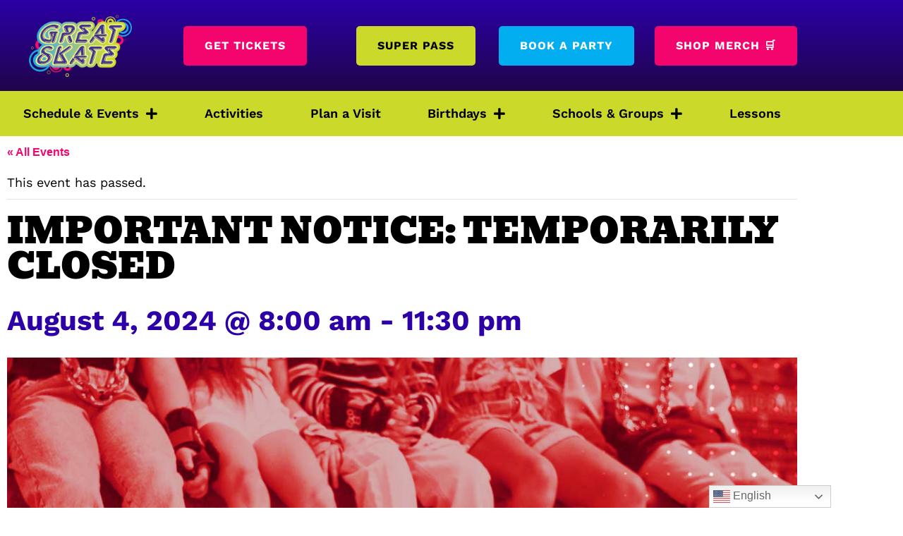

--- FILE ---
content_type: text/html; charset=UTF-8
request_url: https://www.unitedskates.com/great-skate/event/important-notice-temporarily-closed-9/
body_size: 34909
content:
<!doctype html>
<html lang="en-US">
<head>
	<meta charset="UTF-8">
	<meta name="viewport" content="width=device-width, initial-scale=1">
	<link rel="profile" href="https://gmpg.org/xfn/11">
	<title>Important Notice: Temporarily Closed | Great Skate</title>
<link data-minify="1" rel='stylesheet' id='tribe-events-views-v2-bootstrap-datepicker-styles-css' href='https://www.unitedskates.com/great-skate/wp-content/cache/min/21/great-skate/wp-content/plugins/the-events-calendar/vendor/bootstrap-datepicker/css/bootstrap-datepicker.standalone.min.css?ver=1767321318' media='all' />
<link data-minify="1" rel='stylesheet' id='tec-variables-skeleton-css' href='https://www.unitedskates.com/great-skate/wp-content/cache/min/21/great-skate/wp-content/plugins/the-events-calendar/common/src/resources/css/variables-skeleton.min.css?ver=1767321318' media='all' />
<link data-minify="1" rel='stylesheet' id='tribe-common-skeleton-style-css' href='https://www.unitedskates.com/great-skate/wp-content/cache/min/21/great-skate/wp-content/plugins/the-events-calendar/common/src/resources/css/common-skeleton.min.css?ver=1767321318' media='all' />
<link data-minify="1" rel='stylesheet' id='tribe-tooltipster-css-css' href='https://www.unitedskates.com/great-skate/wp-content/cache/min/21/great-skate/wp-content/plugins/the-events-calendar/common/vendor/tooltipster/tooltipster.bundle.min.css?ver=1767321318' media='all' />
<link data-minify="1" rel='stylesheet' id='tribe-events-views-v2-skeleton-css' href='https://www.unitedskates.com/great-skate/wp-content/cache/min/21/great-skate/wp-content/plugins/the-events-calendar/src/resources/css/views-skeleton.min.css?ver=1767321318' media='all' />
<link data-minify="1" rel='stylesheet' id='tec-variables-full-css' href='https://www.unitedskates.com/great-skate/wp-content/cache/min/21/great-skate/wp-content/plugins/the-events-calendar/common/src/resources/css/variables-full.min.css?ver=1767321318' media='all' />
<link data-minify="1" rel='stylesheet' id='tribe-common-full-style-css' href='https://www.unitedskates.com/great-skate/wp-content/cache/min/21/great-skate/wp-content/plugins/the-events-calendar/common/src/resources/css/common-full.min.css?ver=1767321319' media='all' />
<link data-minify="1" rel='stylesheet' id='tribe-events-views-v2-full-css' href='https://www.unitedskates.com/great-skate/wp-content/cache/background-css/21/www.unitedskates.com/great-skate/wp-content/cache/min/21/great-skate/wp-content/plugins/the-events-calendar/src/resources/css/views-full.min.css?ver=1767321319&wpr_t=1769007161' media='all' />
<link rel='stylesheet' id='tribe-events-views-v2-print-css' href='https://www.unitedskates.com/great-skate/wp-content/plugins/the-events-calendar/src/resources/css/views-print.min.css?ver=5.16.4' media='print' />
<script src="https://www.unitedskates.com/great-skate/wp-includes/js/jquery/jquery.min.js?ver=3.7.1" id="jquery-core-js"></script>
<script src="https://www.unitedskates.com/great-skate/wp-includes/js/jquery/jquery-migrate.min.js?ver=3.4.1" id="jquery-migrate-js"></script>
<script src="https://www.unitedskates.com/great-skate/wp-content/plugins/the-events-calendar/common/src/resources/js/tribe-common.min.js?ver=4.15.4.1" id="tribe-common-js"></script>
<script data-minify="1" src="https://www.unitedskates.com/great-skate/wp-content/cache/min/21/great-skate/wp-content/plugins/the-events-calendar/src/resources/js/views/accordion.js?ver=1767321145" id="tribe-events-views-v2-accordion-js"></script>
<script id="tribe-events-filterbar-views-filter-bar-state-js-js-extra">
var tribe_events_filter_bar_js_config = {"events":{"currency_symbol":"$","reverse_currency_position":false},"l10n":{"show_filters":"Show filters","hide_filters":"Hide filters","cost_range_currency_symbol_before":"\u003C%- currency_symbol %\u003E\u003C%- cost_low %\u003E - \u003C%- currency_symbol %\u003E\u003C%- cost_high %\u003E","cost_range_currency_symbol_after":"\u003C%- cost_low %\u003E\u003C%- currency_symbol %\u003E - \u003C%- cost_high %\u003E\u003C%- currency_symbol %\u003E"}};
//# sourceURL=tribe-events-filterbar-views-filter-bar-state-js-js-extra
</script>
<script data-minify="1" src="https://www.unitedskates.com/great-skate/wp-content/cache/min/21/great-skate/wp-content/plugins/the-events-calendar-filterbar/src/resources/js/views/filter-bar-state.js?ver=1767321145" id="tribe-events-filterbar-views-filter-bar-state-js-js"></script>

<!-- The SEO Framework by Sybre Waaijer -->
<meta name="robots" content="max-snippet:-1,max-image-preview:standard,max-video-preview:-1" />
<link rel="canonical" href="https://www.unitedskates.com/great-skate/event/important-notice-temporarily-closed-9/" />
<meta name="description" content="Dear Valued Guests, We regret to inform you that due to severe weather damage to our building, we are temporarily closed today. The safety of our guests and…" />
<meta property="og:type" content="article" />
<meta property="og:locale" content="en_US" />
<meta property="og:site_name" content="Great Skate" />
<meta property="og:title" content="Important Notice: Temporarily Closed | Great Skate" />
<meta property="og:description" content="Dear Valued Guests, We regret to inform you that due to severe weather damage to our building, we are temporarily closed today. The safety of our guests and staff is our top priority…" />
<meta property="og:url" content="https://www.unitedskates.com/great-skate/event/important-notice-temporarily-closed-9/" />
<meta property="og:image" content="https://unitedskates-assets.sfo3.digitaloceanspaces.com/wp-content/uploads/sites/21/2024/05/Closed-Rink-Tile-1200x1200-1.jpg" />
<meta property="og:image:width" content="1200" />
<meta property="og:image:height" content="1200" />
<meta property="article:published_time" content="2024-08-01T21:10:54+00:00" />
<meta property="article:modified_time" content="2024-08-01T21:10:54+00:00" />
<meta name="twitter:card" content="summary_large_image" />
<meta name="twitter:title" content="Important Notice: Temporarily Closed | Great Skate" />
<meta name="twitter:description" content="Dear Valued Guests, We regret to inform you that due to severe weather damage to our building, we are temporarily closed today. The safety of our guests and staff is our top priority…" />
<meta name="twitter:image" content="https://unitedskates-assets.sfo3.digitaloceanspaces.com/wp-content/uploads/sites/21/2024/05/Closed-Rink-Tile-1200x1200-1.jpg" />
<!-- / The SEO Framework by Sybre Waaijer | 7.45ms meta | 0.54ms boot -->

<link rel='dns-prefetch' href='//ajax.googleapis.com' />

<link rel="alternate" type="application/rss+xml" title="Rink 53 - Great Skate &raquo; Feed" href="https://www.unitedskates.com/great-skate/feed/" />
<link rel="alternate" type="application/rss+xml" title="Rink 53 - Great Skate &raquo; Comments Feed" href="https://www.unitedskates.com/great-skate/comments/feed/" />
<link rel="alternate" type="text/calendar" title="Rink 53 - Great Skate &raquo; iCal Feed" href="https://www.unitedskates.com/great-skate/events/?ical=1" />
<link rel="alternate" type="application/rss+xml" title="Rink 53 - Great Skate &raquo; Important Notice: Temporarily Closed Comments Feed" href="https://www.unitedskates.com/great-skate/event/important-notice-temporarily-closed-9/feed/" />
<link rel="alternate" title="oEmbed (JSON)" type="application/json+oembed" href="https://www.unitedskates.com/great-skate/wp-json/oembed/1.0/embed?url=https%3A%2F%2Fwww.unitedskates.com%2Fgreat-skate%2Fevent%2Fimportant-notice-temporarily-closed-9%2F" />
<link rel="alternate" title="oEmbed (XML)" type="text/xml+oembed" href="https://www.unitedskates.com/great-skate/wp-json/oembed/1.0/embed?url=https%3A%2F%2Fwww.unitedskates.com%2Fgreat-skate%2Fevent%2Fimportant-notice-temporarily-closed-9%2F&#038;format=xml" />
<style id='wp-img-auto-sizes-contain-inline-css'>
img:is([sizes=auto i],[sizes^="auto," i]){contain-intrinsic-size:3000px 1500px}
/*# sourceURL=wp-img-auto-sizes-contain-inline-css */
</style>
<link rel='stylesheet' id='tribe-events-full-pro-calendar-style-css' href='https://www.unitedskates.com/great-skate/wp-content/plugins/events-calendar-pro/src/resources/css/tribe-events-pro-full.min.css?ver=5.14.0.1' media='all' />
<link rel='stylesheet' id='tribe-select2-css-css' href='https://www.unitedskates.com/great-skate/wp-content/plugins/the-events-calendar/common/vendor/tribe-selectWoo/dist/css/selectWoo.min.css?ver=4.15.4.1' media='all' />
<link rel='stylesheet' id='tribe-dependency-style-css' href='https://www.unitedskates.com/great-skate/wp-content/plugins/the-events-calendar/common/src/resources/css/dependency.min.css?ver=4.15.4.1' media='all' />
<link rel='stylesheet' id='tribe-bumpdown-css-css' href='https://www.unitedskates.com/great-skate/wp-content/plugins/the-events-calendar/common/src/resources/css/bumpdown.min.css?ver=4.15.4.1' media='all' />
<link rel='stylesheet' id='tribe-buttonset-style-css' href='https://www.unitedskates.com/great-skate/wp-content/plugins/the-events-calendar/common/src/resources/css/buttonset.min.css?ver=4.15.4.1' media='all' />
<link rel='stylesheet' id='tribe-common-admin-css' href='https://www.unitedskates.com/great-skate/wp-content/cache/background-css/21/www.unitedskates.com/great-skate/wp-content/plugins/the-events-calendar/common/src/resources/css/tribe-common-admin.min.css?ver=4.15.4.1&wpr_t=1769007161' media='all' />
<link data-minify="1" rel='stylesheet' id='dashicons-css' href='https://www.unitedskates.com/great-skate/wp-content/cache/min/21/great-skate/wp-includes/css/dashicons.min.css?ver=1767321144' media='all' />
<link rel='stylesheet' id='tribe-filterbar-styles-css' href='https://www.unitedskates.com/great-skate/wp-content/plugins/the-events-calendar-filterbar/src/resources/css/filter-view.min.css?ver=5.3.0' media='all' />
<link rel='stylesheet' id='tribe-filterbar-mobile-styles-css' href='https://www.unitedskates.com/great-skate/wp-content/plugins/the-events-calendar-filterbar/src/resources/css/filter-view-mobile.min.css?ver=5.3.0' media='only screen and (max-width: 768px)' />
<link data-minify="1" rel='stylesheet' id='tribe-events-custom-jquery-styles-css' href='https://www.unitedskates.com/great-skate/wp-content/cache/background-css/21/www.unitedskates.com/great-skate/wp-content/cache/min/21/great-skate/wp-content/plugins/the-events-calendar/vendor/jquery/smoothness/jquery-ui-1.8.23.custom.css?ver=1767321144&wpr_t=1769007161' media='all' />
<link rel='stylesheet' id='tribe-events-filterbar-views-v2-1-filter-bar-skeleton-css' href='https://www.unitedskates.com/great-skate/wp-content/plugins/the-events-calendar-filterbar/src/resources/css/views-filter-bar-skeleton.min.css?ver=5.3.0' media='all' />
<link rel='stylesheet' id='tribe-events-filterbar-views-v2-1-filter-bar-full-css' href='https://www.unitedskates.com/great-skate/wp-content/plugins/the-events-calendar-filterbar/src/resources/css/views-filter-bar-full.min.css?ver=5.3.0' media='all' />
<link rel='stylesheet' id='tribe-events-calendar-pro-style-css' href='https://www.unitedskates.com/great-skate/wp-content/plugins/events-calendar-pro/src/resources/css/tribe-events-pro-theme.min.css?ver=5.14.0.1' media='all' />
<link rel='stylesheet' id='tribe-events-calendar-full-pro-mobile-style-css' href='https://www.unitedskates.com/great-skate/wp-content/plugins/events-calendar-pro/src/resources/css/tribe-events-pro-full-mobile.min.css?ver=5.14.0.1' media='only screen and (max-width: 768px)' />
<link rel='stylesheet' id='tribe-events-calendar-pro-mobile-style-css' href='https://www.unitedskates.com/great-skate/wp-content/plugins/events-calendar-pro/src/resources/css/tribe-events-pro-theme-mobile.min.css?ver=5.14.0.1' media='only screen and (max-width: 768px)' />
<link rel='stylesheet' id='tribe-events-pro-mini-calendar-block-styles-css' href='https://www.unitedskates.com/great-skate/wp-content/plugins/events-calendar-pro/src/resources/css/tribe-events-pro-mini-calendar-block.min.css?ver=5.14.0.1' media='all' />
<link rel='stylesheet' id='tribe-events-v2-single-skeleton-css' href='https://www.unitedskates.com/great-skate/wp-content/plugins/the-events-calendar/src/resources/css/tribe-events-single-skeleton.min.css?ver=5.16.4' media='all' />
<link rel='stylesheet' id='tribe-events-v2-single-skeleton-full-css' href='https://www.unitedskates.com/great-skate/wp-content/plugins/the-events-calendar/src/resources/css/tribe-events-single-full.min.css?ver=5.16.4' media='all' />
<style id='wp-emoji-styles-inline-css'>

	img.wp-smiley, img.emoji {
		display: inline !important;
		border: none !important;
		box-shadow: none !important;
		height: 1em !important;
		width: 1em !important;
		margin: 0 0.07em !important;
		vertical-align: -0.1em !important;
		background: none !important;
		padding: 0 !important;
	}
/*# sourceURL=wp-emoji-styles-inline-css */
</style>
<link rel='stylesheet' id='wp-block-library-css' href='https://www.unitedskates.com/great-skate/wp-includes/css/dist/block-library/style.min.css?ver=6.9' media='all' />
<link data-minify="1" rel='stylesheet' id='giftup-checkout-external-css' href='https://www.unitedskates.com/great-skate/wp-content/cache/min/21/great-skate/wp-content/plugins/gift-up/blocks/build/checkout-block/checkout.css?ver=1767321144' media='all' />
<style id='global-styles-inline-css'>
:root{--wp--preset--aspect-ratio--square: 1;--wp--preset--aspect-ratio--4-3: 4/3;--wp--preset--aspect-ratio--3-4: 3/4;--wp--preset--aspect-ratio--3-2: 3/2;--wp--preset--aspect-ratio--2-3: 2/3;--wp--preset--aspect-ratio--16-9: 16/9;--wp--preset--aspect-ratio--9-16: 9/16;--wp--preset--color--black: #000000;--wp--preset--color--cyan-bluish-gray: #abb8c3;--wp--preset--color--white: #ffffff;--wp--preset--color--pale-pink: #f78da7;--wp--preset--color--vivid-red: #cf2e2e;--wp--preset--color--luminous-vivid-orange: #ff6900;--wp--preset--color--luminous-vivid-amber: #fcb900;--wp--preset--color--light-green-cyan: #7bdcb5;--wp--preset--color--vivid-green-cyan: #00d084;--wp--preset--color--pale-cyan-blue: #8ed1fc;--wp--preset--color--vivid-cyan-blue: #0693e3;--wp--preset--color--vivid-purple: #9b51e0;--wp--preset--gradient--vivid-cyan-blue-to-vivid-purple: linear-gradient(135deg,rgb(6,147,227) 0%,rgb(155,81,224) 100%);--wp--preset--gradient--light-green-cyan-to-vivid-green-cyan: linear-gradient(135deg,rgb(122,220,180) 0%,rgb(0,208,130) 100%);--wp--preset--gradient--luminous-vivid-amber-to-luminous-vivid-orange: linear-gradient(135deg,rgb(252,185,0) 0%,rgb(255,105,0) 100%);--wp--preset--gradient--luminous-vivid-orange-to-vivid-red: linear-gradient(135deg,rgb(255,105,0) 0%,rgb(207,46,46) 100%);--wp--preset--gradient--very-light-gray-to-cyan-bluish-gray: linear-gradient(135deg,rgb(238,238,238) 0%,rgb(169,184,195) 100%);--wp--preset--gradient--cool-to-warm-spectrum: linear-gradient(135deg,rgb(74,234,220) 0%,rgb(151,120,209) 20%,rgb(207,42,186) 40%,rgb(238,44,130) 60%,rgb(251,105,98) 80%,rgb(254,248,76) 100%);--wp--preset--gradient--blush-light-purple: linear-gradient(135deg,rgb(255,206,236) 0%,rgb(152,150,240) 100%);--wp--preset--gradient--blush-bordeaux: linear-gradient(135deg,rgb(254,205,165) 0%,rgb(254,45,45) 50%,rgb(107,0,62) 100%);--wp--preset--gradient--luminous-dusk: linear-gradient(135deg,rgb(255,203,112) 0%,rgb(199,81,192) 50%,rgb(65,88,208) 100%);--wp--preset--gradient--pale-ocean: linear-gradient(135deg,rgb(255,245,203) 0%,rgb(182,227,212) 50%,rgb(51,167,181) 100%);--wp--preset--gradient--electric-grass: linear-gradient(135deg,rgb(202,248,128) 0%,rgb(113,206,126) 100%);--wp--preset--gradient--midnight: linear-gradient(135deg,rgb(2,3,129) 0%,rgb(40,116,252) 100%);--wp--preset--font-size--small: 13px;--wp--preset--font-size--medium: 20px;--wp--preset--font-size--large: 36px;--wp--preset--font-size--x-large: 42px;--wp--preset--spacing--20: 0.44rem;--wp--preset--spacing--30: 0.67rem;--wp--preset--spacing--40: 1rem;--wp--preset--spacing--50: 1.5rem;--wp--preset--spacing--60: 2.25rem;--wp--preset--spacing--70: 3.38rem;--wp--preset--spacing--80: 5.06rem;--wp--preset--shadow--natural: 6px 6px 9px rgba(0, 0, 0, 0.2);--wp--preset--shadow--deep: 12px 12px 50px rgba(0, 0, 0, 0.4);--wp--preset--shadow--sharp: 6px 6px 0px rgba(0, 0, 0, 0.2);--wp--preset--shadow--outlined: 6px 6px 0px -3px rgb(255, 255, 255), 6px 6px rgb(0, 0, 0);--wp--preset--shadow--crisp: 6px 6px 0px rgb(0, 0, 0);}:root { --wp--style--global--content-size: 800px;--wp--style--global--wide-size: 1200px; }:where(body) { margin: 0; }.wp-site-blocks > .alignleft { float: left; margin-right: 2em; }.wp-site-blocks > .alignright { float: right; margin-left: 2em; }.wp-site-blocks > .aligncenter { justify-content: center; margin-left: auto; margin-right: auto; }:where(.wp-site-blocks) > * { margin-block-start: 24px; margin-block-end: 0; }:where(.wp-site-blocks) > :first-child { margin-block-start: 0; }:where(.wp-site-blocks) > :last-child { margin-block-end: 0; }:root { --wp--style--block-gap: 24px; }:root :where(.is-layout-flow) > :first-child{margin-block-start: 0;}:root :where(.is-layout-flow) > :last-child{margin-block-end: 0;}:root :where(.is-layout-flow) > *{margin-block-start: 24px;margin-block-end: 0;}:root :where(.is-layout-constrained) > :first-child{margin-block-start: 0;}:root :where(.is-layout-constrained) > :last-child{margin-block-end: 0;}:root :where(.is-layout-constrained) > *{margin-block-start: 24px;margin-block-end: 0;}:root :where(.is-layout-flex){gap: 24px;}:root :where(.is-layout-grid){gap: 24px;}.is-layout-flow > .alignleft{float: left;margin-inline-start: 0;margin-inline-end: 2em;}.is-layout-flow > .alignright{float: right;margin-inline-start: 2em;margin-inline-end: 0;}.is-layout-flow > .aligncenter{margin-left: auto !important;margin-right: auto !important;}.is-layout-constrained > .alignleft{float: left;margin-inline-start: 0;margin-inline-end: 2em;}.is-layout-constrained > .alignright{float: right;margin-inline-start: 2em;margin-inline-end: 0;}.is-layout-constrained > .aligncenter{margin-left: auto !important;margin-right: auto !important;}.is-layout-constrained > :where(:not(.alignleft):not(.alignright):not(.alignfull)){max-width: var(--wp--style--global--content-size);margin-left: auto !important;margin-right: auto !important;}.is-layout-constrained > .alignwide{max-width: var(--wp--style--global--wide-size);}body .is-layout-flex{display: flex;}.is-layout-flex{flex-wrap: wrap;align-items: center;}.is-layout-flex > :is(*, div){margin: 0;}body .is-layout-grid{display: grid;}.is-layout-grid > :is(*, div){margin: 0;}body{padding-top: 0px;padding-right: 0px;padding-bottom: 0px;padding-left: 0px;}a:where(:not(.wp-element-button)){text-decoration: underline;}:root :where(.wp-element-button, .wp-block-button__link){background-color: #32373c;border-width: 0;color: #fff;font-family: inherit;font-size: inherit;font-style: inherit;font-weight: inherit;letter-spacing: inherit;line-height: inherit;padding-top: calc(0.667em + 2px);padding-right: calc(1.333em + 2px);padding-bottom: calc(0.667em + 2px);padding-left: calc(1.333em + 2px);text-decoration: none;text-transform: inherit;}.has-black-color{color: var(--wp--preset--color--black) !important;}.has-cyan-bluish-gray-color{color: var(--wp--preset--color--cyan-bluish-gray) !important;}.has-white-color{color: var(--wp--preset--color--white) !important;}.has-pale-pink-color{color: var(--wp--preset--color--pale-pink) !important;}.has-vivid-red-color{color: var(--wp--preset--color--vivid-red) !important;}.has-luminous-vivid-orange-color{color: var(--wp--preset--color--luminous-vivid-orange) !important;}.has-luminous-vivid-amber-color{color: var(--wp--preset--color--luminous-vivid-amber) !important;}.has-light-green-cyan-color{color: var(--wp--preset--color--light-green-cyan) !important;}.has-vivid-green-cyan-color{color: var(--wp--preset--color--vivid-green-cyan) !important;}.has-pale-cyan-blue-color{color: var(--wp--preset--color--pale-cyan-blue) !important;}.has-vivid-cyan-blue-color{color: var(--wp--preset--color--vivid-cyan-blue) !important;}.has-vivid-purple-color{color: var(--wp--preset--color--vivid-purple) !important;}.has-black-background-color{background-color: var(--wp--preset--color--black) !important;}.has-cyan-bluish-gray-background-color{background-color: var(--wp--preset--color--cyan-bluish-gray) !important;}.has-white-background-color{background-color: var(--wp--preset--color--white) !important;}.has-pale-pink-background-color{background-color: var(--wp--preset--color--pale-pink) !important;}.has-vivid-red-background-color{background-color: var(--wp--preset--color--vivid-red) !important;}.has-luminous-vivid-orange-background-color{background-color: var(--wp--preset--color--luminous-vivid-orange) !important;}.has-luminous-vivid-amber-background-color{background-color: var(--wp--preset--color--luminous-vivid-amber) !important;}.has-light-green-cyan-background-color{background-color: var(--wp--preset--color--light-green-cyan) !important;}.has-vivid-green-cyan-background-color{background-color: var(--wp--preset--color--vivid-green-cyan) !important;}.has-pale-cyan-blue-background-color{background-color: var(--wp--preset--color--pale-cyan-blue) !important;}.has-vivid-cyan-blue-background-color{background-color: var(--wp--preset--color--vivid-cyan-blue) !important;}.has-vivid-purple-background-color{background-color: var(--wp--preset--color--vivid-purple) !important;}.has-black-border-color{border-color: var(--wp--preset--color--black) !important;}.has-cyan-bluish-gray-border-color{border-color: var(--wp--preset--color--cyan-bluish-gray) !important;}.has-white-border-color{border-color: var(--wp--preset--color--white) !important;}.has-pale-pink-border-color{border-color: var(--wp--preset--color--pale-pink) !important;}.has-vivid-red-border-color{border-color: var(--wp--preset--color--vivid-red) !important;}.has-luminous-vivid-orange-border-color{border-color: var(--wp--preset--color--luminous-vivid-orange) !important;}.has-luminous-vivid-amber-border-color{border-color: var(--wp--preset--color--luminous-vivid-amber) !important;}.has-light-green-cyan-border-color{border-color: var(--wp--preset--color--light-green-cyan) !important;}.has-vivid-green-cyan-border-color{border-color: var(--wp--preset--color--vivid-green-cyan) !important;}.has-pale-cyan-blue-border-color{border-color: var(--wp--preset--color--pale-cyan-blue) !important;}.has-vivid-cyan-blue-border-color{border-color: var(--wp--preset--color--vivid-cyan-blue) !important;}.has-vivid-purple-border-color{border-color: var(--wp--preset--color--vivid-purple) !important;}.has-vivid-cyan-blue-to-vivid-purple-gradient-background{background: var(--wp--preset--gradient--vivid-cyan-blue-to-vivid-purple) !important;}.has-light-green-cyan-to-vivid-green-cyan-gradient-background{background: var(--wp--preset--gradient--light-green-cyan-to-vivid-green-cyan) !important;}.has-luminous-vivid-amber-to-luminous-vivid-orange-gradient-background{background: var(--wp--preset--gradient--luminous-vivid-amber-to-luminous-vivid-orange) !important;}.has-luminous-vivid-orange-to-vivid-red-gradient-background{background: var(--wp--preset--gradient--luminous-vivid-orange-to-vivid-red) !important;}.has-very-light-gray-to-cyan-bluish-gray-gradient-background{background: var(--wp--preset--gradient--very-light-gray-to-cyan-bluish-gray) !important;}.has-cool-to-warm-spectrum-gradient-background{background: var(--wp--preset--gradient--cool-to-warm-spectrum) !important;}.has-blush-light-purple-gradient-background{background: var(--wp--preset--gradient--blush-light-purple) !important;}.has-blush-bordeaux-gradient-background{background: var(--wp--preset--gradient--blush-bordeaux) !important;}.has-luminous-dusk-gradient-background{background: var(--wp--preset--gradient--luminous-dusk) !important;}.has-pale-ocean-gradient-background{background: var(--wp--preset--gradient--pale-ocean) !important;}.has-electric-grass-gradient-background{background: var(--wp--preset--gradient--electric-grass) !important;}.has-midnight-gradient-background{background: var(--wp--preset--gradient--midnight) !important;}.has-small-font-size{font-size: var(--wp--preset--font-size--small) !important;}.has-medium-font-size{font-size: var(--wp--preset--font-size--medium) !important;}.has-large-font-size{font-size: var(--wp--preset--font-size--large) !important;}.has-x-large-font-size{font-size: var(--wp--preset--font-size--x-large) !important;}
:root :where(.wp-block-pullquote){font-size: 1.5em;line-height: 1.6;}
/*# sourceURL=global-styles-inline-css */
</style>
<link data-minify="1" rel='stylesheet' id='woocommerce-layout-css' href='https://www.unitedskates.com/great-skate/wp-content/cache/min/21/great-skate/wp-content/plugins/woocommerce/assets/css/woocommerce-layout.css?ver=1767321144' media='all' />
<link data-minify="1" rel='stylesheet' id='woocommerce-smallscreen-css' href='https://www.unitedskates.com/great-skate/wp-content/cache/min/21/great-skate/wp-content/plugins/woocommerce/assets/css/woocommerce-smallscreen.css?ver=1767321144' media='only screen and (max-width: 768px)' />
<link data-minify="1" rel='stylesheet' id='woocommerce-general-css' href='https://www.unitedskates.com/great-skate/wp-content/cache/background-css/21/www.unitedskates.com/great-skate/wp-content/cache/min/21/great-skate/wp-content/plugins/woocommerce/assets/css/woocommerce.css?ver=1767321144&wpr_t=1769007161' media='all' />
<style id='woocommerce-inline-inline-css'>
.woocommerce form .form-row .required { visibility: visible; }
/*# sourceURL=woocommerce-inline-inline-css */
</style>
<link data-minify="1" rel='stylesheet' id='hello-elementor-css' href='https://www.unitedskates.com/great-skate/wp-content/cache/min/21/great-skate/wp-content/themes/hello-elementor/assets/css/reset.css?ver=1767321144' media='all' />
<link data-minify="1" rel='stylesheet' id='hello-elementor-theme-style-css' href='https://www.unitedskates.com/great-skate/wp-content/cache/min/21/great-skate/wp-content/themes/hello-elementor/assets/css/theme.css?ver=1767321144' media='all' />
<link data-minify="1" rel='stylesheet' id='hello-elementor-header-footer-css' href='https://www.unitedskates.com/great-skate/wp-content/cache/min/21/great-skate/wp-content/themes/hello-elementor/assets/css/header-footer.css?ver=1767321144' media='all' />
<link rel='stylesheet' id='elementor-frontend-css' href='https://www.unitedskates.com/great-skate/wp-content/plugins/elementor/assets/css/frontend.min.css?ver=3.34.2' media='all' />
<link rel='stylesheet' id='elementor-post-3-css' href='https://www.unitedskates.com/great-skate/wp-content/uploads/sites/21/elementor/css/post-3.css?ver=1758099671' media='all' />
<link rel='stylesheet' id='widget-image-css' href='https://www.unitedskates.com/great-skate/wp-content/plugins/elementor/assets/css/widget-image.min.css?ver=3.34.2' media='all' />
<link rel='stylesheet' id='widget-nav-menu-css' href='https://www.unitedskates.com/great-skate/wp-content/plugins/elementor-pro/assets/css/widget-nav-menu.min.css?ver=3.34.1' media='all' />
<link rel='stylesheet' id='e-sticky-css' href='https://www.unitedskates.com/great-skate/wp-content/plugins/elementor-pro/assets/css/modules/sticky.min.css?ver=3.34.1' media='all' />
<link rel='stylesheet' id='widget-social-icons-css' href='https://www.unitedskates.com/great-skate/wp-content/plugins/elementor/assets/css/widget-social-icons.min.css?ver=3.34.2' media='all' />
<link rel='stylesheet' id='e-apple-webkit-css' href='https://www.unitedskates.com/great-skate/wp-content/plugins/elementor/assets/css/conditionals/apple-webkit.min.css?ver=3.34.2' media='all' />
<link rel='stylesheet' id='widget-heading-css' href='https://www.unitedskates.com/great-skate/wp-content/plugins/elementor/assets/css/widget-heading.min.css?ver=3.34.2' media='all' />
<link rel='stylesheet' id='widget-spacer-css' href='https://www.unitedskates.com/great-skate/wp-content/plugins/elementor/assets/css/widget-spacer.min.css?ver=3.34.2' media='all' />
<link data-minify="1" rel='stylesheet' id='elementor-icons-css' href='https://www.unitedskates.com/great-skate/wp-content/cache/min/21/great-skate/wp-content/plugins/elementor/assets/lib/eicons/css/elementor-icons.min.css?ver=1767321144' media='all' />
<link rel='stylesheet' id='uael-frontend-css' href='https://www.unitedskates.com/great-skate/wp-content/plugins/ultimate-elementor/assets/min-css/uael-frontend.min.css?ver=1.42.3' media='all' />
<link rel='stylesheet' id='uael-teammember-social-icons-css' href='https://www.unitedskates.com/great-skate/wp-content/plugins/elementor/assets/css/widget-social-icons.min.css?ver=3.24.0' media='all' />
<link data-minify="1" rel='stylesheet' id='uael-social-share-icons-brands-css' href='https://www.unitedskates.com/great-skate/wp-content/cache/min/21/great-skate/wp-content/plugins/elementor/assets/lib/font-awesome/css/brands.css?ver=1767321144' media='all' />
<link data-minify="1" rel='stylesheet' id='uael-social-share-icons-fontawesome-css' href='https://www.unitedskates.com/great-skate/wp-content/cache/min/21/great-skate/wp-content/plugins/elementor/assets/lib/font-awesome/css/fontawesome.css?ver=1767321144' media='all' />
<link data-minify="1" rel='stylesheet' id='uael-nav-menu-icons-css' href='https://www.unitedskates.com/great-skate/wp-content/cache/min/21/great-skate/wp-content/plugins/elementor/assets/lib/font-awesome/css/solid.css?ver=1767321144' media='all' />
<link rel='stylesheet' id='elementor-post-6-css' href='https://www.unitedskates.com/great-skate/wp-content/uploads/sites/21/elementor/css/post-6.css?ver=1765897416' media='all' />
<link rel='stylesheet' id='elementor-post-255-css' href='https://www.unitedskates.com/great-skate/wp-content/cache/background-css/21/www.unitedskates.com/great-skate/wp-content/uploads/sites/21/elementor/css/post-255.css?ver=1758099660&wpr_t=1769007161' media='all' />
<link rel='stylesheet' id='elementor-post-1095-css' href='https://www.unitedskates.com/great-skate/wp-content/uploads/sites/21/elementor/css/post-1095.css?ver=1758099672' media='all' />
<link rel='stylesheet' id='eael-general-css' href='https://www.unitedskates.com/great-skate/wp-content/plugins/essential-addons-for-elementor-lite/assets/front-end/css/view/general.min.css?ver=6.5.8' media='all' />
<link data-minify="1" rel='stylesheet' id='elementor-gf-local-bevan-css' href='https://www.unitedskates.com/great-skate/wp-content/cache/min/21/great-skate/wp-content/uploads/sites/21/elementor/google-fonts/css/bevan.css?ver=1767321144' media='all' />
<link data-minify="1" rel='stylesheet' id='elementor-gf-local-worksans-css' href='https://www.unitedskates.com/great-skate/wp-content/cache/min/21/great-skate/wp-content/uploads/sites/21/elementor/google-fonts/css/worksans.css?ver=1767321144' media='all' />
<link data-minify="1" rel='stylesheet' id='elementor-gf-local-gochihand-css' href='https://www.unitedskates.com/great-skate/wp-content/cache/min/21/great-skate/wp-content/uploads/sites/21/elementor/google-fonts/css/gochihand.css?ver=1767321144' media='all' />
<link rel='stylesheet' id='elementor-icons-shared-0-css' href='https://www.unitedskates.com/great-skate/wp-content/plugins/elementor/assets/lib/font-awesome/css/fontawesome.min.css?ver=5.15.3' media='all' />
<link data-minify="1" rel='stylesheet' id='elementor-icons-fa-solid-css' href='https://www.unitedskates.com/great-skate/wp-content/cache/min/21/great-skate/wp-content/plugins/elementor/assets/lib/font-awesome/css/solid.min.css?ver=1767321144' media='all' />
<link data-minify="1" rel='stylesheet' id='elementor-icons-fa-brands-css' href='https://www.unitedskates.com/great-skate/wp-content/cache/min/21/great-skate/wp-content/plugins/elementor/assets/lib/font-awesome/css/brands.min.css?ver=1767321144' media='all' />
<script data-minify="1" src="https://www.unitedskates.com/great-skate/wp-content/cache/min/21/great-skate/wp-content/plugins/the-events-calendar/src/resources/js/views/breakpoints.js?ver=1767321145" id="tribe-events-views-v2-breakpoints-js"></script>
<script src="https://www.unitedskates.com/great-skate/wp-content/plugins/the-events-calendar/vendor/bootstrap-datepicker/js/bootstrap-datepicker.min.js?ver=5.16.4" id="tribe-events-bootstrap-datepicker-js"></script>
<script src="https://www.unitedskates.com/great-skate/wp-content/plugins/the-events-calendar/vendor/jquery-resize/jquery.ba-resize.min.js?ver=5.16.4" id="tribe-events-jquery-resize-js"></script>
<script src="https://www.unitedskates.com/great-skate/wp-content/plugins/the-events-calendar/vendor/jquery-placeholder/jquery.placeholder.min.js?ver=5.16.4" id="jquery-placeholder-js"></script>
<script src="https://www.unitedskates.com/great-skate/wp-content/plugins/the-events-calendar/common/vendor/momentjs/moment.min.js?ver=4.15.4.1" id="tribe-moment-js"></script>
<script src="https://www.unitedskates.com/great-skate/wp-content/plugins/the-events-calendar/common/vendor/momentjs/locale.min.js?ver=4.15.4.1" id="tribe-moment-locales-js"></script>
<script id="tribe-events-calendar-script-js-extra">
var tribe_js_config = {"permalink_settings":"/%postname%/","events_post_type":"tribe_events","events_base":"https://www.unitedskates.com/great-skate/events/","update_urls":{"shortcode":{"list":true,"month":true,"day":true}},"debug":""};
//# sourceURL=tribe-events-calendar-script-js-extra
</script>
<script src="https://www.unitedskates.com/great-skate/wp-content/plugins/the-events-calendar/src/resources/js/tribe-events.min.js?ver=5.16.4" id="tribe-events-calendar-script-js"></script>
<script id="tribe-events-pro-js-extra">
var TribeEventsPro = {"geocenter":{"max_lat":0,"max_lng":0,"min_lat":0,"min_lng":0},"map_tooltip_event":"Event: ","map_tooltip_address":"Address: "};
//# sourceURL=tribe-events-pro-js-extra
</script>
<script src="https://www.unitedskates.com/great-skate/wp-content/plugins/events-calendar-pro/src/resources/js/tribe-events-pro.min.js?ver=5.14.0.1" id="tribe-events-pro-js"></script>
<script data-minify="1" src="https://www.unitedskates.com/great-skate/wp-content/cache/min/21/great-skate/wp-content/plugins/gift-up/blocks/build/checkout-block/checkout.js?ver=1767321145" id="giftup-checkout-external-js" defer data-wp-strategy="defer"></script>
<script src="https://www.unitedskates.com/great-skate/wp-content/plugins/woocommerce/assets/js/jquery-blockui/jquery.blockUI.min.js?ver=2.7.0-wc.10.4.3" id="wc-jquery-blockui-js" defer data-wp-strategy="defer"></script>
<script src="https://www.unitedskates.com/great-skate/wp-content/plugins/woocommerce/assets/js/frontend/add-to-cart.min.js?ver=10.4.3" id="wc-add-to-cart-js" defer data-wp-strategy="defer"></script>
<script src="https://www.unitedskates.com/great-skate/wp-content/plugins/woocommerce/assets/js/js-cookie/js.cookie.min.js?ver=2.1.4-wc.10.4.3" id="wc-js-cookie-js" defer data-wp-strategy="defer"></script>
<script src="https://www.unitedskates.com/great-skate/wp-content/plugins/woocommerce/assets/js/frontend/woocommerce.min.js?ver=10.4.3" id="woocommerce-js" defer data-wp-strategy="defer"></script>
<link rel="https://api.w.org/" href="https://www.unitedskates.com/great-skate/wp-json/" /><link rel="alternate" title="JSON" type="application/json" href="https://www.unitedskates.com/great-skate/wp-json/wp/v2/tribe_events/19025" /><link rel="EditURI" type="application/rsd+xml" title="RSD" href="https://www.unitedskates.com/great-skate/xmlrpc.php?rsd" />
<!-- HFCM by 99 Robots - Snippet # 1: Tag Manager Header -->
<!-- Google Tag Manager -->
<script>(function(w,d,s,l,i){w[l]=w[l]||[];w[l].push({'gtm.start':
new Date().getTime(),event:'gtm.js'});var f=d.getElementsByTagName(s)[0],
j=d.createElement(s),dl=l!='dataLayer'?'&l='+l:'';j.async=true;j.src=
'https://www.googletagmanager.com/gtm.js?id='+i+dl;f.parentNode.insertBefore(j,f);
})(window,document,'script','dataLayer','GTM-MMQ5QP6');</script>
<!-- End Google Tag Manager -->
<!-- /end HFCM by 99 Robots -->
<!-- Global site tag (gtag.js) - Google Ads: 871879483 -->
<script async src="https://www.googletagmanager.com/gtag/js?id=AW-871879483"></script>
<script>
  window.dataLayer = window.dataLayer || [];
  function gtag(){dataLayer.push(arguments);}
  gtag('js', new Date());
  gtag('config','AW-871879483', {'allow_enhanced_conversions':true});
</script>


<script>
  var enhanced_conversion_data = {
    "email": '',  
  };

  jQuery('body').on('mousedown', '.elementor-button', function() {
    enhanced_conversion_data.email=  jQuery('[type="email"]').val()
  })
  var x =0;
  var timer = setInterval(function(){
    if(jQuery('.elementor-message-success').is(":visible")){
      if(x==0){
          gtag('event', 'conversion', {'send_to': 'AW-871879483/nty7COeE8NQDELum358D'});
        x=1;
      }
      clearInterval(timer);
    }
  })
</script>

<meta name="tec-api-version" content="v1"><meta name="tec-api-origin" content="https://www.unitedskates.com/great-skate"><link rel="alternate" href="https://www.unitedskates.com/great-skate/wp-json/tribe/events/v1/events/19025" />
		<script>
		(function(h,o,t,j,a,r){
			h.hj=h.hj||function(){(h.hj.q=h.hj.q||[]).push(arguments)};
			h._hjSettings={hjid:3048461,hjsv:5};
			a=o.getElementsByTagName('head')[0];
			r=o.createElement('script');r.async=1;
			r.src=t+h._hjSettings.hjid+j+h._hjSettings.hjsv;
			a.appendChild(r);
		})(window,document,'//static.hotjar.com/c/hotjar-','.js?sv=');
		</script>
			<noscript><style>.woocommerce-product-gallery{ opacity: 1 !important; }</style></noscript>
	<meta name="generator" content="Elementor 3.34.2; features: additional_custom_breakpoints; settings: css_print_method-external, google_font-enabled, font_display-auto">
			<style>
				.e-con.e-parent:nth-of-type(n+4):not(.e-lazyloaded):not(.e-no-lazyload),
				.e-con.e-parent:nth-of-type(n+4):not(.e-lazyloaded):not(.e-no-lazyload) * {
					background-image: none !important;
				}
				@media screen and (max-height: 1024px) {
					.e-con.e-parent:nth-of-type(n+3):not(.e-lazyloaded):not(.e-no-lazyload),
					.e-con.e-parent:nth-of-type(n+3):not(.e-lazyloaded):not(.e-no-lazyload) * {
						background-image: none !important;
					}
				}
				@media screen and (max-height: 640px) {
					.e-con.e-parent:nth-of-type(n+2):not(.e-lazyloaded):not(.e-no-lazyload),
					.e-con.e-parent:nth-of-type(n+2):not(.e-lazyloaded):not(.e-no-lazyload) * {
						background-image: none !important;
					}
				}
			</style>
			<script type="application/ld+json">
[{"@context":"http://schema.org","@type":"Event","name":"Important Notice: Temporarily Closed","description":"&lt;p&gt;Dear Valued Guests, We regret to inform you that due to severe weather damage to our building, we are temporarily closed today.\u00a0 The safety of our guests and staff is our top priority, and we are working diligently to address the damage and ensure a safe environment for everyone. At Great Skate, we strive to [&hellip;]&lt;/p&gt;\\n","image":"https://unitedskates-assets.sfo3.digitaloceanspaces.com/wp-content/uploads/sites/21/2024/05/Closed-Rink-Tile-1200x1200-1.jpg","url":"https://www.unitedskates.com/great-skate/event/important-notice-temporarily-closed-9/","eventAttendanceMode":"https://schema.org/OfflineEventAttendanceMode","startDate":"2024-08-04T08:00:00-07:00","endDate":"2024-08-04T23:30:00-07:00","location":{"@type":"Place","name":"Great Skate","description":"","image":"https://unitedskates-assets.sfo3.digitaloceanspaces.com/wp-content/uploads/sites/21/2022/04/great-skate-rink-53.webp","url":"https://www.unitedskates.com/great-skate/venue/az/","address":{"@type":"PostalAddress","streetAddress":"10054 N. 43rd Ave","addressLocality":"Glendale","addressRegion":"AZ","postalCode":"85302","addressCountry":"United States"},"telephone":"623-842-1181","sameAs":""},"performer":"Organization"}]
</script><link rel="icon" href="https://unitedskates-assets.sfo3.digitaloceanspaces.com/wp-content/uploads/sites/21/2022/05/favicon-150x150.png" sizes="32x32" />
<link rel="icon" href="https://unitedskates-assets.sfo3.digitaloceanspaces.com/wp-content/uploads/sites/21/2022/05/favicon-300x300.png" sizes="192x192" />
<link rel="apple-touch-icon" href="https://unitedskates-assets.sfo3.digitaloceanspaces.com/wp-content/uploads/sites/21/2022/05/favicon-300x300.png" />
<meta name="msapplication-TileImage" content="https://unitedskates-assets.sfo3.digitaloceanspaces.com/wp-content/uploads/sites/21/2022/05/favicon-300x300.png" />
		<style id="wp-custom-css">
			
.grecaptcha-badge {
    display:none !important;
}

html,
body{
width:100%;
overflow-x:hidden;
}


		</style>
		<noscript><style id="rocket-lazyload-nojs-css">.rll-youtube-player, [data-lazy-src]{display:none !important;}</style></noscript><style id="wpr-lazyload-bg-container"></style><style id="wpr-lazyload-bg-exclusion"></style>
<noscript>
<style id="wpr-lazyload-bg-nostyle">.tribe-events-single .tribe-events-status-single__header--alert-icon:before{--wpr-bg-fe051dc6-f15b-422f-98da-c4e53f2e6cbc: url('https://cdn.unitedskates.com/great-skate/wp-content/plugins/the-events-calendar/src/resources/css/../images/alert.svg');}#tribe-loading span{--wpr-bg-6fa0d966-584c-4d9e-b7e8-d425be6f775b: url('https://www.unitedskates.com/great-skate/great-skate/wp-content/plugins/the-events-calendar/common/src/resources/images/tribe-loading.gif');}#tribe-loading span{--wpr-bg-0430992e-4ad8-40ec-80b1-4b42acfae11f: url('https://www.unitedskates.com/great-skate/great-skate/wp-content/plugins/the-events-calendar/common/src/resources/images/tribe-loading@2x.gif');}.tribe-events-admin-card--promo-blue{--wpr-bg-bf98d712-3261-49b0-b746-c82df35c6e7d: url('https://www.unitedskates.com/great-skate/great-skate/wp-content/plugins/the-events-calendar/common/src/resources/images/welcome/promo.jpg');}.tribe-events-admin__issues-found-card-title i{--wpr-bg-f629508b-ea59-4053-aa4c-0171234c4e30: url('https://www.unitedskates.com/great-skate/great-skate/wp-content/plugins/the-events-calendar/common/src/resources/images/help/arrow-down.svg');}.tribe-events-admin__issues-found-card-title.active i{--wpr-bg-8fb2f52f-aa5b-4b06-b77e-895aea55eb04: url('https://www.unitedskates.com/great-skate/great-skate/wp-content/plugins/the-events-calendar/common/src/resources/images/help/arrow-up.svg');}.ui-widget-content{--wpr-bg-3768cbbc-9574-4b1b-95fc-0a8549205d38: url('https://www.unitedskates.com/great-skate/great-skate/wp-content/plugins/the-events-calendar/vendor/jquery/smoothness/images/ui-bg_flat_75_ffffff_40x100.png');}.ui-widget-header{--wpr-bg-26e3a657-37d3-4228-8c3d-479b4ccc0c5c: url('https://www.unitedskates.com/great-skate/great-skate/wp-content/plugins/the-events-calendar/vendor/jquery/smoothness/images/ui-bg_highlight-soft_75_cccccc_1x100.png');}.ui-state-default,.ui-widget-content .ui-state-default,.ui-widget-header .ui-state-default{--wpr-bg-97e62192-27ca-440f-8ff7-43af5e3bdbbf: url('https://www.unitedskates.com/great-skate/great-skate/wp-content/plugins/the-events-calendar/vendor/jquery/smoothness/images/ui-bg_glass_75_e6e6e6_1x400.png');}.ui-state-hover,.ui-widget-content .ui-state-hover,.ui-widget-header .ui-state-hover,.ui-state-focus,.ui-widget-content .ui-state-focus,.ui-widget-header .ui-state-focus{--wpr-bg-000e89f3-1f81-4cf3-a1bb-e86649457cd5: url('https://www.unitedskates.com/great-skate/great-skate/wp-content/plugins/the-events-calendar/vendor/jquery/smoothness/images/ui-bg_glass_75_dadada_1x400.png');}.ui-state-active,.ui-widget-content .ui-state-active,.ui-widget-header .ui-state-active{--wpr-bg-e144071c-3bf3-4044-a2da-26528cc552e8: url('https://www.unitedskates.com/great-skate/great-skate/wp-content/plugins/the-events-calendar/vendor/jquery/smoothness/images/ui-bg_glass_65_ffffff_1x400.png');}.ui-state-highlight,.ui-widget-content .ui-state-highlight,.ui-widget-header .ui-state-highlight{--wpr-bg-e53cbde5-ee88-46d0-89da-648f7945492d: url('https://www.unitedskates.com/great-skate/great-skate/wp-content/plugins/the-events-calendar/vendor/jquery/smoothness/images/ui-bg_glass_55_fbf9ee_1x400.png');}.ui-state-error,.ui-widget-content .ui-state-error,.ui-widget-header .ui-state-error{--wpr-bg-9423defd-37eb-47a1-b84d-b60ded119ae4: url('https://www.unitedskates.com/great-skate/great-skate/wp-content/plugins/the-events-calendar/vendor/jquery/smoothness/images/ui-bg_glass_95_fef1ec_1x400.png');}.ui-widget-overlay{--wpr-bg-75acae85-b343-4513-aaad-07f5ccb682ce: url('https://www.unitedskates.com/great-skate/great-skate/wp-content/plugins/the-events-calendar/vendor/jquery/smoothness/images/ui-bg_flat_0_aaaaaa_40x100.png');}.ui-widget-shadow{--wpr-bg-ea6c737a-1d5f-4eda-b1d0-2ae8c812bad2: url('https://www.unitedskates.com/great-skate/great-skate/wp-content/plugins/the-events-calendar/vendor/jquery/smoothness/images/ui-bg_flat_0_aaaaaa_40x100.png');}.ui-icon{--wpr-bg-4bb6e3fa-ff1f-4160-b2c7-484c8a1547b7: url('https://www.unitedskates.com/great-skate/great-skate/wp-content/plugins/the-events-calendar/vendor/jquery/smoothness/images/ui-icons_222222_256x240.png');}.ui-widget-content .ui-icon{--wpr-bg-dbb07948-54f4-4735-843d-7f94844763cf: url('https://www.unitedskates.com/great-skate/great-skate/wp-content/plugins/the-events-calendar/vendor/jquery/smoothness/images/ui-icons_222222_256x240.png');}.ui-widget-header .ui-icon{--wpr-bg-663a12b6-320e-4d02-b0dc-7c8db07c8cd6: url('https://www.unitedskates.com/great-skate/great-skate/wp-content/plugins/the-events-calendar/vendor/jquery/smoothness/images/ui-icons_222222_256x240.png');}.ui-state-default .ui-icon{--wpr-bg-885332c4-7621-4379-9ee4-26719cb3290a: url('https://www.unitedskates.com/great-skate/great-skate/wp-content/plugins/the-events-calendar/vendor/jquery/smoothness/images/ui-icons_888888_256x240.png');}.ui-state-hover .ui-icon,.ui-state-focus .ui-icon{--wpr-bg-d62b0ddf-b29c-4b0e-95e3-58448b39c7f5: url('https://www.unitedskates.com/great-skate/great-skate/wp-content/plugins/the-events-calendar/vendor/jquery/smoothness/images/ui-icons_454545_256x240.png');}.ui-state-active .ui-icon{--wpr-bg-186c2ded-436e-4ae4-96b9-574e49fd5ca7: url('https://www.unitedskates.com/great-skate/great-skate/wp-content/plugins/the-events-calendar/vendor/jquery/smoothness/images/ui-icons_454545_256x240.png');}.ui-state-highlight .ui-icon{--wpr-bg-8e2fcd54-5a19-4b29-bf36-4bccccba78af: url('https://www.unitedskates.com/great-skate/great-skate/wp-content/plugins/the-events-calendar/vendor/jquery/smoothness/images/ui-icons_2e83ff_256x240.png');}.ui-state-error .ui-icon,.ui-state-error-text .ui-icon{--wpr-bg-545fbc7c-4830-4e4b-9820-b99f4543d7b3: url('https://www.unitedskates.com/great-skate/great-skate/wp-content/plugins/the-events-calendar/vendor/jquery/smoothness/images/ui-icons_cd0a0a_256x240.png');}.woocommerce .blockUI.blockOverlay::before{--wpr-bg-405f3869-7c08-4e1c-9e82-f1331b7c68de: url('https://www.unitedskates.com/great-skate/great-skate/wp-content/plugins/woocommerce/assets/images/icons/loader.svg');}.woocommerce .loader::before{--wpr-bg-365573a9-7609-41dd-9e02-057993dfec89: url('https://www.unitedskates.com/great-skate/great-skate/wp-content/plugins/woocommerce/assets/images/icons/loader.svg');}#add_payment_method #payment div.payment_box .wc-credit-card-form-card-cvc.visa,#add_payment_method #payment div.payment_box .wc-credit-card-form-card-expiry.visa,#add_payment_method #payment div.payment_box .wc-credit-card-form-card-number.visa,.woocommerce-cart #payment div.payment_box .wc-credit-card-form-card-cvc.visa,.woocommerce-cart #payment div.payment_box .wc-credit-card-form-card-expiry.visa,.woocommerce-cart #payment div.payment_box .wc-credit-card-form-card-number.visa,.woocommerce-checkout #payment div.payment_box .wc-credit-card-form-card-cvc.visa,.woocommerce-checkout #payment div.payment_box .wc-credit-card-form-card-expiry.visa,.woocommerce-checkout #payment div.payment_box .wc-credit-card-form-card-number.visa{--wpr-bg-9a3919ea-d6c7-4fc5-8176-92a58d32d3cb: url('https://www.unitedskates.com/great-skate/great-skate/wp-content/plugins/woocommerce/assets/images/icons/credit-cards/visa.svg');}#add_payment_method #payment div.payment_box .wc-credit-card-form-card-cvc.mastercard,#add_payment_method #payment div.payment_box .wc-credit-card-form-card-expiry.mastercard,#add_payment_method #payment div.payment_box .wc-credit-card-form-card-number.mastercard,.woocommerce-cart #payment div.payment_box .wc-credit-card-form-card-cvc.mastercard,.woocommerce-cart #payment div.payment_box .wc-credit-card-form-card-expiry.mastercard,.woocommerce-cart #payment div.payment_box .wc-credit-card-form-card-number.mastercard,.woocommerce-checkout #payment div.payment_box .wc-credit-card-form-card-cvc.mastercard,.woocommerce-checkout #payment div.payment_box .wc-credit-card-form-card-expiry.mastercard,.woocommerce-checkout #payment div.payment_box .wc-credit-card-form-card-number.mastercard{--wpr-bg-5a4fbc9b-27e9-4881-a853-3b301c2ca883: url('https://www.unitedskates.com/great-skate/great-skate/wp-content/plugins/woocommerce/assets/images/icons/credit-cards/mastercard.svg');}#add_payment_method #payment div.payment_box .wc-credit-card-form-card-cvc.laser,#add_payment_method #payment div.payment_box .wc-credit-card-form-card-expiry.laser,#add_payment_method #payment div.payment_box .wc-credit-card-form-card-number.laser,.woocommerce-cart #payment div.payment_box .wc-credit-card-form-card-cvc.laser,.woocommerce-cart #payment div.payment_box .wc-credit-card-form-card-expiry.laser,.woocommerce-cart #payment div.payment_box .wc-credit-card-form-card-number.laser,.woocommerce-checkout #payment div.payment_box .wc-credit-card-form-card-cvc.laser,.woocommerce-checkout #payment div.payment_box .wc-credit-card-form-card-expiry.laser,.woocommerce-checkout #payment div.payment_box .wc-credit-card-form-card-number.laser{--wpr-bg-9b05b339-9c1a-490a-8131-aa51fe6ea703: url('https://www.unitedskates.com/great-skate/great-skate/wp-content/plugins/woocommerce/assets/images/icons/credit-cards/laser.svg');}#add_payment_method #payment div.payment_box .wc-credit-card-form-card-cvc.dinersclub,#add_payment_method #payment div.payment_box .wc-credit-card-form-card-expiry.dinersclub,#add_payment_method #payment div.payment_box .wc-credit-card-form-card-number.dinersclub,.woocommerce-cart #payment div.payment_box .wc-credit-card-form-card-cvc.dinersclub,.woocommerce-cart #payment div.payment_box .wc-credit-card-form-card-expiry.dinersclub,.woocommerce-cart #payment div.payment_box .wc-credit-card-form-card-number.dinersclub,.woocommerce-checkout #payment div.payment_box .wc-credit-card-form-card-cvc.dinersclub,.woocommerce-checkout #payment div.payment_box .wc-credit-card-form-card-expiry.dinersclub,.woocommerce-checkout #payment div.payment_box .wc-credit-card-form-card-number.dinersclub{--wpr-bg-e8b2dc19-c756-4162-a874-60b89dc4d741: url('https://www.unitedskates.com/great-skate/great-skate/wp-content/plugins/woocommerce/assets/images/icons/credit-cards/diners.svg');}#add_payment_method #payment div.payment_box .wc-credit-card-form-card-cvc.maestro,#add_payment_method #payment div.payment_box .wc-credit-card-form-card-expiry.maestro,#add_payment_method #payment div.payment_box .wc-credit-card-form-card-number.maestro,.woocommerce-cart #payment div.payment_box .wc-credit-card-form-card-cvc.maestro,.woocommerce-cart #payment div.payment_box .wc-credit-card-form-card-expiry.maestro,.woocommerce-cart #payment div.payment_box .wc-credit-card-form-card-number.maestro,.woocommerce-checkout #payment div.payment_box .wc-credit-card-form-card-cvc.maestro,.woocommerce-checkout #payment div.payment_box .wc-credit-card-form-card-expiry.maestro,.woocommerce-checkout #payment div.payment_box .wc-credit-card-form-card-number.maestro{--wpr-bg-edd68c58-962c-41db-b618-d640e0bc642f: url('https://www.unitedskates.com/great-skate/great-skate/wp-content/plugins/woocommerce/assets/images/icons/credit-cards/maestro.svg');}#add_payment_method #payment div.payment_box .wc-credit-card-form-card-cvc.jcb,#add_payment_method #payment div.payment_box .wc-credit-card-form-card-expiry.jcb,#add_payment_method #payment div.payment_box .wc-credit-card-form-card-number.jcb,.woocommerce-cart #payment div.payment_box .wc-credit-card-form-card-cvc.jcb,.woocommerce-cart #payment div.payment_box .wc-credit-card-form-card-expiry.jcb,.woocommerce-cart #payment div.payment_box .wc-credit-card-form-card-number.jcb,.woocommerce-checkout #payment div.payment_box .wc-credit-card-form-card-cvc.jcb,.woocommerce-checkout #payment div.payment_box .wc-credit-card-form-card-expiry.jcb,.woocommerce-checkout #payment div.payment_box .wc-credit-card-form-card-number.jcb{--wpr-bg-15aa31b1-4213-455f-b7b8-ba4db4d4c588: url('https://www.unitedskates.com/great-skate/great-skate/wp-content/plugins/woocommerce/assets/images/icons/credit-cards/jcb.svg');}#add_payment_method #payment div.payment_box .wc-credit-card-form-card-cvc.amex,#add_payment_method #payment div.payment_box .wc-credit-card-form-card-expiry.amex,#add_payment_method #payment div.payment_box .wc-credit-card-form-card-number.amex,.woocommerce-cart #payment div.payment_box .wc-credit-card-form-card-cvc.amex,.woocommerce-cart #payment div.payment_box .wc-credit-card-form-card-expiry.amex,.woocommerce-cart #payment div.payment_box .wc-credit-card-form-card-number.amex,.woocommerce-checkout #payment div.payment_box .wc-credit-card-form-card-cvc.amex,.woocommerce-checkout #payment div.payment_box .wc-credit-card-form-card-expiry.amex,.woocommerce-checkout #payment div.payment_box .wc-credit-card-form-card-number.amex{--wpr-bg-bb524988-70a8-4008-9ac4-4896a388aa30: url('https://www.unitedskates.com/great-skate/great-skate/wp-content/plugins/woocommerce/assets/images/icons/credit-cards/amex.svg');}#add_payment_method #payment div.payment_box .wc-credit-card-form-card-cvc.discover,#add_payment_method #payment div.payment_box .wc-credit-card-form-card-expiry.discover,#add_payment_method #payment div.payment_box .wc-credit-card-form-card-number.discover,.woocommerce-cart #payment div.payment_box .wc-credit-card-form-card-cvc.discover,.woocommerce-cart #payment div.payment_box .wc-credit-card-form-card-expiry.discover,.woocommerce-cart #payment div.payment_box .wc-credit-card-form-card-number.discover,.woocommerce-checkout #payment div.payment_box .wc-credit-card-form-card-cvc.discover,.woocommerce-checkout #payment div.payment_box .wc-credit-card-form-card-expiry.discover,.woocommerce-checkout #payment div.payment_box .wc-credit-card-form-card-number.discover{--wpr-bg-c110863b-2636-40f0-ad96-e141ab183862: url('https://www.unitedskates.com/great-skate/great-skate/wp-content/plugins/woocommerce/assets/images/icons/credit-cards/discover.svg');}.elementor-255 .elementor-element.elementor-element-0f5d233:not(.elementor-motion-effects-element-type-background), .elementor-255 .elementor-element.elementor-element-0f5d233 > .elementor-motion-effects-container > .elementor-motion-effects-layer{--wpr-bg-43cfed28-6372-49ed-bcf0-2f4c92440163: url('https://cdn.unitedskates.com/wp-content/uploads/sites/21/2022/03/Footer.webp');}.elementor-255 .elementor-element.elementor-element-0f5d233:not(.elementor-motion-effects-element-type-background), .elementor-255 .elementor-element.elementor-element-0f5d233 > .elementor-motion-effects-container > .elementor-motion-effects-layer{--wpr-bg-d4322bcd-d803-407d-858b-722f4bd385fa: url('https://cdn.unitedskates.com/wp-content/uploads/sites/21/2022/03/Footer-Mobile.webp');}button.pswp__button{--wpr-bg-4b51f7fb-c417-4885-b4bb-255e7afd6e5e: url('https://www.unitedskates.com/great-skate/great-skate/wp-content/plugins/woocommerce/assets/css/photoswipe/default-skin/default-skin.png');}.pswp__button,.pswp__button--arrow--left:before,.pswp__button--arrow--right:before{--wpr-bg-25460ff9-9c75-46a7-9bf0-e02bc247b9a7: url('https://www.unitedskates.com/great-skate/great-skate/wp-content/plugins/woocommerce/assets/css/photoswipe/default-skin/default-skin.png');}.pswp__preloader--active .pswp__preloader__icn{--wpr-bg-f0fe902c-2233-4a67-b08e-408b45c32108: url('https://www.unitedskates.com/great-skate/great-skate/wp-content/plugins/woocommerce/assets/css/photoswipe/default-skin/preloader.gif');}.pswp--svg .pswp__button,.pswp--svg .pswp__button--arrow--left:before,.pswp--svg .pswp__button--arrow--right:before{--wpr-bg-24691044-a7c7-45d7-adc9-fcf8b4f45954: url('https://www.unitedskates.com/great-skate/great-skate/wp-content/plugins/woocommerce/assets/css/photoswipe/default-skin/default-skin.svg');}</style>
</noscript>
<script type="application/javascript">const rocket_pairs = [{"selector":".tribe-events-single .tribe-events-status-single__header--alert-icon","style":".tribe-events-single .tribe-events-status-single__header--alert-icon:before{--wpr-bg-fe051dc6-f15b-422f-98da-c4e53f2e6cbc: url('https:\/\/cdn.unitedskates.com\/great-skate\/wp-content\/plugins\/the-events-calendar\/src\/resources\/css\/..\/images\/alert.svg');}","hash":"fe051dc6-f15b-422f-98da-c4e53f2e6cbc","url":"https:\/\/cdn.unitedskates.com\/great-skate\/wp-content\/plugins\/the-events-calendar\/src\/resources\/css\/..\/images\/alert.svg"},{"selector":"#tribe-loading span","style":"#tribe-loading span{--wpr-bg-6fa0d966-584c-4d9e-b7e8-d425be6f775b: url('https:\/\/www.unitedskates.com\/great-skate\/great-skate\/wp-content\/plugins\/the-events-calendar\/common\/src\/resources\/images\/tribe-loading.gif');}","hash":"6fa0d966-584c-4d9e-b7e8-d425be6f775b","url":"https:\/\/www.unitedskates.com\/great-skate\/great-skate\/wp-content\/plugins\/the-events-calendar\/common\/src\/resources\/images\/tribe-loading.gif"},{"selector":"#tribe-loading span","style":"#tribe-loading span{--wpr-bg-0430992e-4ad8-40ec-80b1-4b42acfae11f: url('https:\/\/www.unitedskates.com\/great-skate\/great-skate\/wp-content\/plugins\/the-events-calendar\/common\/src\/resources\/images\/tribe-loading@2x.gif');}","hash":"0430992e-4ad8-40ec-80b1-4b42acfae11f","url":"https:\/\/www.unitedskates.com\/great-skate\/great-skate\/wp-content\/plugins\/the-events-calendar\/common\/src\/resources\/images\/tribe-loading@2x.gif"},{"selector":".tribe-events-admin-card--promo-blue","style":".tribe-events-admin-card--promo-blue{--wpr-bg-bf98d712-3261-49b0-b746-c82df35c6e7d: url('https:\/\/www.unitedskates.com\/great-skate\/great-skate\/wp-content\/plugins\/the-events-calendar\/common\/src\/resources\/images\/welcome\/promo.jpg');}","hash":"bf98d712-3261-49b0-b746-c82df35c6e7d","url":"https:\/\/www.unitedskates.com\/great-skate\/great-skate\/wp-content\/plugins\/the-events-calendar\/common\/src\/resources\/images\/welcome\/promo.jpg"},{"selector":".tribe-events-admin__issues-found-card-title i","style":".tribe-events-admin__issues-found-card-title i{--wpr-bg-f629508b-ea59-4053-aa4c-0171234c4e30: url('https:\/\/www.unitedskates.com\/great-skate\/great-skate\/wp-content\/plugins\/the-events-calendar\/common\/src\/resources\/images\/help\/arrow-down.svg');}","hash":"f629508b-ea59-4053-aa4c-0171234c4e30","url":"https:\/\/www.unitedskates.com\/great-skate\/great-skate\/wp-content\/plugins\/the-events-calendar\/common\/src\/resources\/images\/help\/arrow-down.svg"},{"selector":".tribe-events-admin__issues-found-card-title.active i","style":".tribe-events-admin__issues-found-card-title.active i{--wpr-bg-8fb2f52f-aa5b-4b06-b77e-895aea55eb04: url('https:\/\/www.unitedskates.com\/great-skate\/great-skate\/wp-content\/plugins\/the-events-calendar\/common\/src\/resources\/images\/help\/arrow-up.svg');}","hash":"8fb2f52f-aa5b-4b06-b77e-895aea55eb04","url":"https:\/\/www.unitedskates.com\/great-skate\/great-skate\/wp-content\/plugins\/the-events-calendar\/common\/src\/resources\/images\/help\/arrow-up.svg"},{"selector":".ui-widget-content","style":".ui-widget-content{--wpr-bg-3768cbbc-9574-4b1b-95fc-0a8549205d38: url('https:\/\/www.unitedskates.com\/great-skate\/great-skate\/wp-content\/plugins\/the-events-calendar\/vendor\/jquery\/smoothness\/images\/ui-bg_flat_75_ffffff_40x100.png');}","hash":"3768cbbc-9574-4b1b-95fc-0a8549205d38","url":"https:\/\/www.unitedskates.com\/great-skate\/great-skate\/wp-content\/plugins\/the-events-calendar\/vendor\/jquery\/smoothness\/images\/ui-bg_flat_75_ffffff_40x100.png"},{"selector":".ui-widget-header","style":".ui-widget-header{--wpr-bg-26e3a657-37d3-4228-8c3d-479b4ccc0c5c: url('https:\/\/www.unitedskates.com\/great-skate\/great-skate\/wp-content\/plugins\/the-events-calendar\/vendor\/jquery\/smoothness\/images\/ui-bg_highlight-soft_75_cccccc_1x100.png');}","hash":"26e3a657-37d3-4228-8c3d-479b4ccc0c5c","url":"https:\/\/www.unitedskates.com\/great-skate\/great-skate\/wp-content\/plugins\/the-events-calendar\/vendor\/jquery\/smoothness\/images\/ui-bg_highlight-soft_75_cccccc_1x100.png"},{"selector":".ui-state-default,.ui-widget-content .ui-state-default,.ui-widget-header .ui-state-default","style":".ui-state-default,.ui-widget-content .ui-state-default,.ui-widget-header .ui-state-default{--wpr-bg-97e62192-27ca-440f-8ff7-43af5e3bdbbf: url('https:\/\/www.unitedskates.com\/great-skate\/great-skate\/wp-content\/plugins\/the-events-calendar\/vendor\/jquery\/smoothness\/images\/ui-bg_glass_75_e6e6e6_1x400.png');}","hash":"97e62192-27ca-440f-8ff7-43af5e3bdbbf","url":"https:\/\/www.unitedskates.com\/great-skate\/great-skate\/wp-content\/plugins\/the-events-calendar\/vendor\/jquery\/smoothness\/images\/ui-bg_glass_75_e6e6e6_1x400.png"},{"selector":".ui-state-hover,.ui-widget-content .ui-state-hover,.ui-widget-header .ui-state-hover,.ui-state-focus,.ui-widget-content .ui-state-focus,.ui-widget-header .ui-state-focus","style":".ui-state-hover,.ui-widget-content .ui-state-hover,.ui-widget-header .ui-state-hover,.ui-state-focus,.ui-widget-content .ui-state-focus,.ui-widget-header .ui-state-focus{--wpr-bg-000e89f3-1f81-4cf3-a1bb-e86649457cd5: url('https:\/\/www.unitedskates.com\/great-skate\/great-skate\/wp-content\/plugins\/the-events-calendar\/vendor\/jquery\/smoothness\/images\/ui-bg_glass_75_dadada_1x400.png');}","hash":"000e89f3-1f81-4cf3-a1bb-e86649457cd5","url":"https:\/\/www.unitedskates.com\/great-skate\/great-skate\/wp-content\/plugins\/the-events-calendar\/vendor\/jquery\/smoothness\/images\/ui-bg_glass_75_dadada_1x400.png"},{"selector":".ui-state-active,.ui-widget-content .ui-state-active,.ui-widget-header .ui-state-active","style":".ui-state-active,.ui-widget-content .ui-state-active,.ui-widget-header .ui-state-active{--wpr-bg-e144071c-3bf3-4044-a2da-26528cc552e8: url('https:\/\/www.unitedskates.com\/great-skate\/great-skate\/wp-content\/plugins\/the-events-calendar\/vendor\/jquery\/smoothness\/images\/ui-bg_glass_65_ffffff_1x400.png');}","hash":"e144071c-3bf3-4044-a2da-26528cc552e8","url":"https:\/\/www.unitedskates.com\/great-skate\/great-skate\/wp-content\/plugins\/the-events-calendar\/vendor\/jquery\/smoothness\/images\/ui-bg_glass_65_ffffff_1x400.png"},{"selector":".ui-state-highlight,.ui-widget-content .ui-state-highlight,.ui-widget-header .ui-state-highlight","style":".ui-state-highlight,.ui-widget-content .ui-state-highlight,.ui-widget-header .ui-state-highlight{--wpr-bg-e53cbde5-ee88-46d0-89da-648f7945492d: url('https:\/\/www.unitedskates.com\/great-skate\/great-skate\/wp-content\/plugins\/the-events-calendar\/vendor\/jquery\/smoothness\/images\/ui-bg_glass_55_fbf9ee_1x400.png');}","hash":"e53cbde5-ee88-46d0-89da-648f7945492d","url":"https:\/\/www.unitedskates.com\/great-skate\/great-skate\/wp-content\/plugins\/the-events-calendar\/vendor\/jquery\/smoothness\/images\/ui-bg_glass_55_fbf9ee_1x400.png"},{"selector":".ui-state-error,.ui-widget-content .ui-state-error,.ui-widget-header .ui-state-error","style":".ui-state-error,.ui-widget-content .ui-state-error,.ui-widget-header .ui-state-error{--wpr-bg-9423defd-37eb-47a1-b84d-b60ded119ae4: url('https:\/\/www.unitedskates.com\/great-skate\/great-skate\/wp-content\/plugins\/the-events-calendar\/vendor\/jquery\/smoothness\/images\/ui-bg_glass_95_fef1ec_1x400.png');}","hash":"9423defd-37eb-47a1-b84d-b60ded119ae4","url":"https:\/\/www.unitedskates.com\/great-skate\/great-skate\/wp-content\/plugins\/the-events-calendar\/vendor\/jquery\/smoothness\/images\/ui-bg_glass_95_fef1ec_1x400.png"},{"selector":".ui-widget-overlay","style":".ui-widget-overlay{--wpr-bg-75acae85-b343-4513-aaad-07f5ccb682ce: url('https:\/\/www.unitedskates.com\/great-skate\/great-skate\/wp-content\/plugins\/the-events-calendar\/vendor\/jquery\/smoothness\/images\/ui-bg_flat_0_aaaaaa_40x100.png');}","hash":"75acae85-b343-4513-aaad-07f5ccb682ce","url":"https:\/\/www.unitedskates.com\/great-skate\/great-skate\/wp-content\/plugins\/the-events-calendar\/vendor\/jquery\/smoothness\/images\/ui-bg_flat_0_aaaaaa_40x100.png"},{"selector":".ui-widget-shadow","style":".ui-widget-shadow{--wpr-bg-ea6c737a-1d5f-4eda-b1d0-2ae8c812bad2: url('https:\/\/www.unitedskates.com\/great-skate\/great-skate\/wp-content\/plugins\/the-events-calendar\/vendor\/jquery\/smoothness\/images\/ui-bg_flat_0_aaaaaa_40x100.png');}","hash":"ea6c737a-1d5f-4eda-b1d0-2ae8c812bad2","url":"https:\/\/www.unitedskates.com\/great-skate\/great-skate\/wp-content\/plugins\/the-events-calendar\/vendor\/jquery\/smoothness\/images\/ui-bg_flat_0_aaaaaa_40x100.png"},{"selector":".ui-icon","style":".ui-icon{--wpr-bg-4bb6e3fa-ff1f-4160-b2c7-484c8a1547b7: url('https:\/\/www.unitedskates.com\/great-skate\/great-skate\/wp-content\/plugins\/the-events-calendar\/vendor\/jquery\/smoothness\/images\/ui-icons_222222_256x240.png');}","hash":"4bb6e3fa-ff1f-4160-b2c7-484c8a1547b7","url":"https:\/\/www.unitedskates.com\/great-skate\/great-skate\/wp-content\/plugins\/the-events-calendar\/vendor\/jquery\/smoothness\/images\/ui-icons_222222_256x240.png"},{"selector":".ui-widget-content .ui-icon","style":".ui-widget-content .ui-icon{--wpr-bg-dbb07948-54f4-4735-843d-7f94844763cf: url('https:\/\/www.unitedskates.com\/great-skate\/great-skate\/wp-content\/plugins\/the-events-calendar\/vendor\/jquery\/smoothness\/images\/ui-icons_222222_256x240.png');}","hash":"dbb07948-54f4-4735-843d-7f94844763cf","url":"https:\/\/www.unitedskates.com\/great-skate\/great-skate\/wp-content\/plugins\/the-events-calendar\/vendor\/jquery\/smoothness\/images\/ui-icons_222222_256x240.png"},{"selector":".ui-widget-header .ui-icon","style":".ui-widget-header .ui-icon{--wpr-bg-663a12b6-320e-4d02-b0dc-7c8db07c8cd6: url('https:\/\/www.unitedskates.com\/great-skate\/great-skate\/wp-content\/plugins\/the-events-calendar\/vendor\/jquery\/smoothness\/images\/ui-icons_222222_256x240.png');}","hash":"663a12b6-320e-4d02-b0dc-7c8db07c8cd6","url":"https:\/\/www.unitedskates.com\/great-skate\/great-skate\/wp-content\/plugins\/the-events-calendar\/vendor\/jquery\/smoothness\/images\/ui-icons_222222_256x240.png"},{"selector":".ui-state-default .ui-icon","style":".ui-state-default .ui-icon{--wpr-bg-885332c4-7621-4379-9ee4-26719cb3290a: url('https:\/\/www.unitedskates.com\/great-skate\/great-skate\/wp-content\/plugins\/the-events-calendar\/vendor\/jquery\/smoothness\/images\/ui-icons_888888_256x240.png');}","hash":"885332c4-7621-4379-9ee4-26719cb3290a","url":"https:\/\/www.unitedskates.com\/great-skate\/great-skate\/wp-content\/plugins\/the-events-calendar\/vendor\/jquery\/smoothness\/images\/ui-icons_888888_256x240.png"},{"selector":".ui-state-hover .ui-icon,.ui-state-focus .ui-icon","style":".ui-state-hover .ui-icon,.ui-state-focus .ui-icon{--wpr-bg-d62b0ddf-b29c-4b0e-95e3-58448b39c7f5: url('https:\/\/www.unitedskates.com\/great-skate\/great-skate\/wp-content\/plugins\/the-events-calendar\/vendor\/jquery\/smoothness\/images\/ui-icons_454545_256x240.png');}","hash":"d62b0ddf-b29c-4b0e-95e3-58448b39c7f5","url":"https:\/\/www.unitedskates.com\/great-skate\/great-skate\/wp-content\/plugins\/the-events-calendar\/vendor\/jquery\/smoothness\/images\/ui-icons_454545_256x240.png"},{"selector":".ui-state-active .ui-icon","style":".ui-state-active .ui-icon{--wpr-bg-186c2ded-436e-4ae4-96b9-574e49fd5ca7: url('https:\/\/www.unitedskates.com\/great-skate\/great-skate\/wp-content\/plugins\/the-events-calendar\/vendor\/jquery\/smoothness\/images\/ui-icons_454545_256x240.png');}","hash":"186c2ded-436e-4ae4-96b9-574e49fd5ca7","url":"https:\/\/www.unitedskates.com\/great-skate\/great-skate\/wp-content\/plugins\/the-events-calendar\/vendor\/jquery\/smoothness\/images\/ui-icons_454545_256x240.png"},{"selector":".ui-state-highlight .ui-icon","style":".ui-state-highlight .ui-icon{--wpr-bg-8e2fcd54-5a19-4b29-bf36-4bccccba78af: url('https:\/\/www.unitedskates.com\/great-skate\/great-skate\/wp-content\/plugins\/the-events-calendar\/vendor\/jquery\/smoothness\/images\/ui-icons_2e83ff_256x240.png');}","hash":"8e2fcd54-5a19-4b29-bf36-4bccccba78af","url":"https:\/\/www.unitedskates.com\/great-skate\/great-skate\/wp-content\/plugins\/the-events-calendar\/vendor\/jquery\/smoothness\/images\/ui-icons_2e83ff_256x240.png"},{"selector":".ui-state-error .ui-icon,.ui-state-error-text .ui-icon","style":".ui-state-error .ui-icon,.ui-state-error-text .ui-icon{--wpr-bg-545fbc7c-4830-4e4b-9820-b99f4543d7b3: url('https:\/\/www.unitedskates.com\/great-skate\/great-skate\/wp-content\/plugins\/the-events-calendar\/vendor\/jquery\/smoothness\/images\/ui-icons_cd0a0a_256x240.png');}","hash":"545fbc7c-4830-4e4b-9820-b99f4543d7b3","url":"https:\/\/www.unitedskates.com\/great-skate\/great-skate\/wp-content\/plugins\/the-events-calendar\/vendor\/jquery\/smoothness\/images\/ui-icons_cd0a0a_256x240.png"},{"selector":".woocommerce .blockUI.blockOverlay","style":".woocommerce .blockUI.blockOverlay::before{--wpr-bg-405f3869-7c08-4e1c-9e82-f1331b7c68de: url('https:\/\/www.unitedskates.com\/great-skate\/great-skate\/wp-content\/plugins\/woocommerce\/assets\/images\/icons\/loader.svg');}","hash":"405f3869-7c08-4e1c-9e82-f1331b7c68de","url":"https:\/\/www.unitedskates.com\/great-skate\/great-skate\/wp-content\/plugins\/woocommerce\/assets\/images\/icons\/loader.svg"},{"selector":".woocommerce .loader","style":".woocommerce .loader::before{--wpr-bg-365573a9-7609-41dd-9e02-057993dfec89: url('https:\/\/www.unitedskates.com\/great-skate\/great-skate\/wp-content\/plugins\/woocommerce\/assets\/images\/icons\/loader.svg');}","hash":"365573a9-7609-41dd-9e02-057993dfec89","url":"https:\/\/www.unitedskates.com\/great-skate\/great-skate\/wp-content\/plugins\/woocommerce\/assets\/images\/icons\/loader.svg"},{"selector":"#add_payment_method #payment div.payment_box .wc-credit-card-form-card-cvc.visa,#add_payment_method #payment div.payment_box .wc-credit-card-form-card-expiry.visa,#add_payment_method #payment div.payment_box .wc-credit-card-form-card-number.visa,.woocommerce-cart #payment div.payment_box .wc-credit-card-form-card-cvc.visa,.woocommerce-cart #payment div.payment_box .wc-credit-card-form-card-expiry.visa,.woocommerce-cart #payment div.payment_box .wc-credit-card-form-card-number.visa,.woocommerce-checkout #payment div.payment_box .wc-credit-card-form-card-cvc.visa,.woocommerce-checkout #payment div.payment_box .wc-credit-card-form-card-expiry.visa,.woocommerce-checkout #payment div.payment_box .wc-credit-card-form-card-number.visa","style":"#add_payment_method #payment div.payment_box .wc-credit-card-form-card-cvc.visa,#add_payment_method #payment div.payment_box .wc-credit-card-form-card-expiry.visa,#add_payment_method #payment div.payment_box .wc-credit-card-form-card-number.visa,.woocommerce-cart #payment div.payment_box .wc-credit-card-form-card-cvc.visa,.woocommerce-cart #payment div.payment_box .wc-credit-card-form-card-expiry.visa,.woocommerce-cart #payment div.payment_box .wc-credit-card-form-card-number.visa,.woocommerce-checkout #payment div.payment_box .wc-credit-card-form-card-cvc.visa,.woocommerce-checkout #payment div.payment_box .wc-credit-card-form-card-expiry.visa,.woocommerce-checkout #payment div.payment_box .wc-credit-card-form-card-number.visa{--wpr-bg-9a3919ea-d6c7-4fc5-8176-92a58d32d3cb: url('https:\/\/www.unitedskates.com\/great-skate\/great-skate\/wp-content\/plugins\/woocommerce\/assets\/images\/icons\/credit-cards\/visa.svg');}","hash":"9a3919ea-d6c7-4fc5-8176-92a58d32d3cb","url":"https:\/\/www.unitedskates.com\/great-skate\/great-skate\/wp-content\/plugins\/woocommerce\/assets\/images\/icons\/credit-cards\/visa.svg"},{"selector":"#add_payment_method #payment div.payment_box .wc-credit-card-form-card-cvc.mastercard,#add_payment_method #payment div.payment_box .wc-credit-card-form-card-expiry.mastercard,#add_payment_method #payment div.payment_box .wc-credit-card-form-card-number.mastercard,.woocommerce-cart #payment div.payment_box .wc-credit-card-form-card-cvc.mastercard,.woocommerce-cart #payment div.payment_box .wc-credit-card-form-card-expiry.mastercard,.woocommerce-cart #payment div.payment_box .wc-credit-card-form-card-number.mastercard,.woocommerce-checkout #payment div.payment_box .wc-credit-card-form-card-cvc.mastercard,.woocommerce-checkout #payment div.payment_box .wc-credit-card-form-card-expiry.mastercard,.woocommerce-checkout #payment div.payment_box .wc-credit-card-form-card-number.mastercard","style":"#add_payment_method #payment div.payment_box .wc-credit-card-form-card-cvc.mastercard,#add_payment_method #payment div.payment_box .wc-credit-card-form-card-expiry.mastercard,#add_payment_method #payment div.payment_box .wc-credit-card-form-card-number.mastercard,.woocommerce-cart #payment div.payment_box .wc-credit-card-form-card-cvc.mastercard,.woocommerce-cart #payment div.payment_box .wc-credit-card-form-card-expiry.mastercard,.woocommerce-cart #payment div.payment_box .wc-credit-card-form-card-number.mastercard,.woocommerce-checkout #payment div.payment_box .wc-credit-card-form-card-cvc.mastercard,.woocommerce-checkout #payment div.payment_box .wc-credit-card-form-card-expiry.mastercard,.woocommerce-checkout #payment div.payment_box .wc-credit-card-form-card-number.mastercard{--wpr-bg-5a4fbc9b-27e9-4881-a853-3b301c2ca883: url('https:\/\/www.unitedskates.com\/great-skate\/great-skate\/wp-content\/plugins\/woocommerce\/assets\/images\/icons\/credit-cards\/mastercard.svg');}","hash":"5a4fbc9b-27e9-4881-a853-3b301c2ca883","url":"https:\/\/www.unitedskates.com\/great-skate\/great-skate\/wp-content\/plugins\/woocommerce\/assets\/images\/icons\/credit-cards\/mastercard.svg"},{"selector":"#add_payment_method #payment div.payment_box .wc-credit-card-form-card-cvc.laser,#add_payment_method #payment div.payment_box .wc-credit-card-form-card-expiry.laser,#add_payment_method #payment div.payment_box .wc-credit-card-form-card-number.laser,.woocommerce-cart #payment div.payment_box .wc-credit-card-form-card-cvc.laser,.woocommerce-cart #payment div.payment_box .wc-credit-card-form-card-expiry.laser,.woocommerce-cart #payment div.payment_box .wc-credit-card-form-card-number.laser,.woocommerce-checkout #payment div.payment_box .wc-credit-card-form-card-cvc.laser,.woocommerce-checkout #payment div.payment_box .wc-credit-card-form-card-expiry.laser,.woocommerce-checkout #payment div.payment_box .wc-credit-card-form-card-number.laser","style":"#add_payment_method #payment div.payment_box .wc-credit-card-form-card-cvc.laser,#add_payment_method #payment div.payment_box .wc-credit-card-form-card-expiry.laser,#add_payment_method #payment div.payment_box .wc-credit-card-form-card-number.laser,.woocommerce-cart #payment div.payment_box .wc-credit-card-form-card-cvc.laser,.woocommerce-cart #payment div.payment_box .wc-credit-card-form-card-expiry.laser,.woocommerce-cart #payment div.payment_box .wc-credit-card-form-card-number.laser,.woocommerce-checkout #payment div.payment_box .wc-credit-card-form-card-cvc.laser,.woocommerce-checkout #payment div.payment_box .wc-credit-card-form-card-expiry.laser,.woocommerce-checkout #payment div.payment_box .wc-credit-card-form-card-number.laser{--wpr-bg-9b05b339-9c1a-490a-8131-aa51fe6ea703: url('https:\/\/www.unitedskates.com\/great-skate\/great-skate\/wp-content\/plugins\/woocommerce\/assets\/images\/icons\/credit-cards\/laser.svg');}","hash":"9b05b339-9c1a-490a-8131-aa51fe6ea703","url":"https:\/\/www.unitedskates.com\/great-skate\/great-skate\/wp-content\/plugins\/woocommerce\/assets\/images\/icons\/credit-cards\/laser.svg"},{"selector":"#add_payment_method #payment div.payment_box .wc-credit-card-form-card-cvc.dinersclub,#add_payment_method #payment div.payment_box .wc-credit-card-form-card-expiry.dinersclub,#add_payment_method #payment div.payment_box .wc-credit-card-form-card-number.dinersclub,.woocommerce-cart #payment div.payment_box .wc-credit-card-form-card-cvc.dinersclub,.woocommerce-cart #payment div.payment_box .wc-credit-card-form-card-expiry.dinersclub,.woocommerce-cart #payment div.payment_box .wc-credit-card-form-card-number.dinersclub,.woocommerce-checkout #payment div.payment_box .wc-credit-card-form-card-cvc.dinersclub,.woocommerce-checkout #payment div.payment_box .wc-credit-card-form-card-expiry.dinersclub,.woocommerce-checkout #payment div.payment_box .wc-credit-card-form-card-number.dinersclub","style":"#add_payment_method #payment div.payment_box .wc-credit-card-form-card-cvc.dinersclub,#add_payment_method #payment div.payment_box .wc-credit-card-form-card-expiry.dinersclub,#add_payment_method #payment div.payment_box .wc-credit-card-form-card-number.dinersclub,.woocommerce-cart #payment div.payment_box .wc-credit-card-form-card-cvc.dinersclub,.woocommerce-cart #payment div.payment_box .wc-credit-card-form-card-expiry.dinersclub,.woocommerce-cart #payment div.payment_box .wc-credit-card-form-card-number.dinersclub,.woocommerce-checkout #payment div.payment_box .wc-credit-card-form-card-cvc.dinersclub,.woocommerce-checkout #payment div.payment_box .wc-credit-card-form-card-expiry.dinersclub,.woocommerce-checkout #payment div.payment_box .wc-credit-card-form-card-number.dinersclub{--wpr-bg-e8b2dc19-c756-4162-a874-60b89dc4d741: url('https:\/\/www.unitedskates.com\/great-skate\/great-skate\/wp-content\/plugins\/woocommerce\/assets\/images\/icons\/credit-cards\/diners.svg');}","hash":"e8b2dc19-c756-4162-a874-60b89dc4d741","url":"https:\/\/www.unitedskates.com\/great-skate\/great-skate\/wp-content\/plugins\/woocommerce\/assets\/images\/icons\/credit-cards\/diners.svg"},{"selector":"#add_payment_method #payment div.payment_box .wc-credit-card-form-card-cvc.maestro,#add_payment_method #payment div.payment_box .wc-credit-card-form-card-expiry.maestro,#add_payment_method #payment div.payment_box .wc-credit-card-form-card-number.maestro,.woocommerce-cart #payment div.payment_box .wc-credit-card-form-card-cvc.maestro,.woocommerce-cart #payment div.payment_box .wc-credit-card-form-card-expiry.maestro,.woocommerce-cart #payment div.payment_box .wc-credit-card-form-card-number.maestro,.woocommerce-checkout #payment div.payment_box .wc-credit-card-form-card-cvc.maestro,.woocommerce-checkout #payment div.payment_box .wc-credit-card-form-card-expiry.maestro,.woocommerce-checkout #payment div.payment_box .wc-credit-card-form-card-number.maestro","style":"#add_payment_method #payment div.payment_box .wc-credit-card-form-card-cvc.maestro,#add_payment_method #payment div.payment_box .wc-credit-card-form-card-expiry.maestro,#add_payment_method #payment div.payment_box .wc-credit-card-form-card-number.maestro,.woocommerce-cart #payment div.payment_box .wc-credit-card-form-card-cvc.maestro,.woocommerce-cart #payment div.payment_box .wc-credit-card-form-card-expiry.maestro,.woocommerce-cart #payment div.payment_box .wc-credit-card-form-card-number.maestro,.woocommerce-checkout #payment div.payment_box .wc-credit-card-form-card-cvc.maestro,.woocommerce-checkout #payment div.payment_box .wc-credit-card-form-card-expiry.maestro,.woocommerce-checkout #payment div.payment_box .wc-credit-card-form-card-number.maestro{--wpr-bg-edd68c58-962c-41db-b618-d640e0bc642f: url('https:\/\/www.unitedskates.com\/great-skate\/great-skate\/wp-content\/plugins\/woocommerce\/assets\/images\/icons\/credit-cards\/maestro.svg');}","hash":"edd68c58-962c-41db-b618-d640e0bc642f","url":"https:\/\/www.unitedskates.com\/great-skate\/great-skate\/wp-content\/plugins\/woocommerce\/assets\/images\/icons\/credit-cards\/maestro.svg"},{"selector":"#add_payment_method #payment div.payment_box .wc-credit-card-form-card-cvc.jcb,#add_payment_method #payment div.payment_box .wc-credit-card-form-card-expiry.jcb,#add_payment_method #payment div.payment_box .wc-credit-card-form-card-number.jcb,.woocommerce-cart #payment div.payment_box .wc-credit-card-form-card-cvc.jcb,.woocommerce-cart #payment div.payment_box .wc-credit-card-form-card-expiry.jcb,.woocommerce-cart #payment div.payment_box .wc-credit-card-form-card-number.jcb,.woocommerce-checkout #payment div.payment_box .wc-credit-card-form-card-cvc.jcb,.woocommerce-checkout #payment div.payment_box .wc-credit-card-form-card-expiry.jcb,.woocommerce-checkout #payment div.payment_box .wc-credit-card-form-card-number.jcb","style":"#add_payment_method #payment div.payment_box .wc-credit-card-form-card-cvc.jcb,#add_payment_method #payment div.payment_box .wc-credit-card-form-card-expiry.jcb,#add_payment_method #payment div.payment_box .wc-credit-card-form-card-number.jcb,.woocommerce-cart #payment div.payment_box .wc-credit-card-form-card-cvc.jcb,.woocommerce-cart #payment div.payment_box .wc-credit-card-form-card-expiry.jcb,.woocommerce-cart #payment div.payment_box .wc-credit-card-form-card-number.jcb,.woocommerce-checkout #payment div.payment_box .wc-credit-card-form-card-cvc.jcb,.woocommerce-checkout #payment div.payment_box .wc-credit-card-form-card-expiry.jcb,.woocommerce-checkout #payment div.payment_box .wc-credit-card-form-card-number.jcb{--wpr-bg-15aa31b1-4213-455f-b7b8-ba4db4d4c588: url('https:\/\/www.unitedskates.com\/great-skate\/great-skate\/wp-content\/plugins\/woocommerce\/assets\/images\/icons\/credit-cards\/jcb.svg');}","hash":"15aa31b1-4213-455f-b7b8-ba4db4d4c588","url":"https:\/\/www.unitedskates.com\/great-skate\/great-skate\/wp-content\/plugins\/woocommerce\/assets\/images\/icons\/credit-cards\/jcb.svg"},{"selector":"#add_payment_method #payment div.payment_box .wc-credit-card-form-card-cvc.amex,#add_payment_method #payment div.payment_box .wc-credit-card-form-card-expiry.amex,#add_payment_method #payment div.payment_box .wc-credit-card-form-card-number.amex,.woocommerce-cart #payment div.payment_box .wc-credit-card-form-card-cvc.amex,.woocommerce-cart #payment div.payment_box .wc-credit-card-form-card-expiry.amex,.woocommerce-cart #payment div.payment_box .wc-credit-card-form-card-number.amex,.woocommerce-checkout #payment div.payment_box .wc-credit-card-form-card-cvc.amex,.woocommerce-checkout #payment div.payment_box .wc-credit-card-form-card-expiry.amex,.woocommerce-checkout #payment div.payment_box .wc-credit-card-form-card-number.amex","style":"#add_payment_method #payment div.payment_box .wc-credit-card-form-card-cvc.amex,#add_payment_method #payment div.payment_box .wc-credit-card-form-card-expiry.amex,#add_payment_method #payment div.payment_box .wc-credit-card-form-card-number.amex,.woocommerce-cart #payment div.payment_box .wc-credit-card-form-card-cvc.amex,.woocommerce-cart #payment div.payment_box .wc-credit-card-form-card-expiry.amex,.woocommerce-cart #payment div.payment_box .wc-credit-card-form-card-number.amex,.woocommerce-checkout #payment div.payment_box .wc-credit-card-form-card-cvc.amex,.woocommerce-checkout #payment div.payment_box .wc-credit-card-form-card-expiry.amex,.woocommerce-checkout #payment div.payment_box .wc-credit-card-form-card-number.amex{--wpr-bg-bb524988-70a8-4008-9ac4-4896a388aa30: url('https:\/\/www.unitedskates.com\/great-skate\/great-skate\/wp-content\/plugins\/woocommerce\/assets\/images\/icons\/credit-cards\/amex.svg');}","hash":"bb524988-70a8-4008-9ac4-4896a388aa30","url":"https:\/\/www.unitedskates.com\/great-skate\/great-skate\/wp-content\/plugins\/woocommerce\/assets\/images\/icons\/credit-cards\/amex.svg"},{"selector":"#add_payment_method #payment div.payment_box .wc-credit-card-form-card-cvc.discover,#add_payment_method #payment div.payment_box .wc-credit-card-form-card-expiry.discover,#add_payment_method #payment div.payment_box .wc-credit-card-form-card-number.discover,.woocommerce-cart #payment div.payment_box .wc-credit-card-form-card-cvc.discover,.woocommerce-cart #payment div.payment_box .wc-credit-card-form-card-expiry.discover,.woocommerce-cart #payment div.payment_box .wc-credit-card-form-card-number.discover,.woocommerce-checkout #payment div.payment_box .wc-credit-card-form-card-cvc.discover,.woocommerce-checkout #payment div.payment_box .wc-credit-card-form-card-expiry.discover,.woocommerce-checkout #payment div.payment_box .wc-credit-card-form-card-number.discover","style":"#add_payment_method #payment div.payment_box .wc-credit-card-form-card-cvc.discover,#add_payment_method #payment div.payment_box .wc-credit-card-form-card-expiry.discover,#add_payment_method #payment div.payment_box .wc-credit-card-form-card-number.discover,.woocommerce-cart #payment div.payment_box .wc-credit-card-form-card-cvc.discover,.woocommerce-cart #payment div.payment_box .wc-credit-card-form-card-expiry.discover,.woocommerce-cart #payment div.payment_box .wc-credit-card-form-card-number.discover,.woocommerce-checkout #payment div.payment_box .wc-credit-card-form-card-cvc.discover,.woocommerce-checkout #payment div.payment_box .wc-credit-card-form-card-expiry.discover,.woocommerce-checkout #payment div.payment_box .wc-credit-card-form-card-number.discover{--wpr-bg-c110863b-2636-40f0-ad96-e141ab183862: url('https:\/\/www.unitedskates.com\/great-skate\/great-skate\/wp-content\/plugins\/woocommerce\/assets\/images\/icons\/credit-cards\/discover.svg');}","hash":"c110863b-2636-40f0-ad96-e141ab183862","url":"https:\/\/www.unitedskates.com\/great-skate\/great-skate\/wp-content\/plugins\/woocommerce\/assets\/images\/icons\/credit-cards\/discover.svg"},{"selector":".elementor-255 .elementor-element.elementor-element-0f5d233:not(.elementor-motion-effects-element-type-background), .elementor-255 .elementor-element.elementor-element-0f5d233 > .elementor-motion-effects-container > .elementor-motion-effects-layer","style":".elementor-255 .elementor-element.elementor-element-0f5d233:not(.elementor-motion-effects-element-type-background), .elementor-255 .elementor-element.elementor-element-0f5d233 > .elementor-motion-effects-container > .elementor-motion-effects-layer{--wpr-bg-43cfed28-6372-49ed-bcf0-2f4c92440163: url('https:\/\/cdn.unitedskates.com\/wp-content\/uploads\/sites\/21\/2022\/03\/Footer.webp');}","hash":"43cfed28-6372-49ed-bcf0-2f4c92440163","url":"https:\/\/cdn.unitedskates.com\/wp-content\/uploads\/sites\/21\/2022\/03\/Footer.webp"},{"selector":".elementor-255 .elementor-element.elementor-element-0f5d233:not(.elementor-motion-effects-element-type-background), .elementor-255 .elementor-element.elementor-element-0f5d233 > .elementor-motion-effects-container > .elementor-motion-effects-layer","style":".elementor-255 .elementor-element.elementor-element-0f5d233:not(.elementor-motion-effects-element-type-background), .elementor-255 .elementor-element.elementor-element-0f5d233 > .elementor-motion-effects-container > .elementor-motion-effects-layer{--wpr-bg-d4322bcd-d803-407d-858b-722f4bd385fa: url('https:\/\/cdn.unitedskates.com\/wp-content\/uploads\/sites\/21\/2022\/03\/Footer-Mobile.webp');}","hash":"d4322bcd-d803-407d-858b-722f4bd385fa","url":"https:\/\/cdn.unitedskates.com\/wp-content\/uploads\/sites\/21\/2022\/03\/Footer-Mobile.webp"},{"selector":"button.pswp__button","style":"button.pswp__button{--wpr-bg-4b51f7fb-c417-4885-b4bb-255e7afd6e5e: url('https:\/\/www.unitedskates.com\/great-skate\/great-skate\/wp-content\/plugins\/woocommerce\/assets\/css\/photoswipe\/default-skin\/default-skin.png');}","hash":"4b51f7fb-c417-4885-b4bb-255e7afd6e5e","url":"https:\/\/www.unitedskates.com\/great-skate\/great-skate\/wp-content\/plugins\/woocommerce\/assets\/css\/photoswipe\/default-skin\/default-skin.png"},{"selector":".pswp__button,.pswp__button--arrow--left,.pswp__button--arrow--right","style":".pswp__button,.pswp__button--arrow--left:before,.pswp__button--arrow--right:before{--wpr-bg-25460ff9-9c75-46a7-9bf0-e02bc247b9a7: url('https:\/\/www.unitedskates.com\/great-skate\/great-skate\/wp-content\/plugins\/woocommerce\/assets\/css\/photoswipe\/default-skin\/default-skin.png');}","hash":"25460ff9-9c75-46a7-9bf0-e02bc247b9a7","url":"https:\/\/www.unitedskates.com\/great-skate\/great-skate\/wp-content\/plugins\/woocommerce\/assets\/css\/photoswipe\/default-skin\/default-skin.png"},{"selector":".pswp__preloader--active .pswp__preloader__icn","style":".pswp__preloader--active .pswp__preloader__icn{--wpr-bg-f0fe902c-2233-4a67-b08e-408b45c32108: url('https:\/\/www.unitedskates.com\/great-skate\/great-skate\/wp-content\/plugins\/woocommerce\/assets\/css\/photoswipe\/default-skin\/preloader.gif');}","hash":"f0fe902c-2233-4a67-b08e-408b45c32108","url":"https:\/\/www.unitedskates.com\/great-skate\/great-skate\/wp-content\/plugins\/woocommerce\/assets\/css\/photoswipe\/default-skin\/preloader.gif"},{"selector":".pswp--svg .pswp__button,.pswp--svg .pswp__button--arrow--left,.pswp--svg .pswp__button--arrow--right","style":".pswp--svg .pswp__button,.pswp--svg .pswp__button--arrow--left:before,.pswp--svg .pswp__button--arrow--right:before{--wpr-bg-24691044-a7c7-45d7-adc9-fcf8b4f45954: url('https:\/\/www.unitedskates.com\/great-skate\/great-skate\/wp-content\/plugins\/woocommerce\/assets\/css\/photoswipe\/default-skin\/default-skin.svg');}","hash":"24691044-a7c7-45d7-adc9-fcf8b4f45954","url":"https:\/\/www.unitedskates.com\/great-skate\/great-skate\/wp-content\/plugins\/woocommerce\/assets\/css\/photoswipe\/default-skin\/default-skin.svg"}]; const rocket_excluded_pairs = [];</script><meta name="generator" content="WP Rocket 3.20.3" data-wpr-features="wpr_lazyload_css_bg_img wpr_minify_js wpr_lazyload_images wpr_image_dimensions wpr_minify_css wpr_preload_links" /></head>
<body class="wp-singular tribe_events-template-default single single-tribe_events postid-19025 wp-custom-logo wp-embed-responsive wp-theme-hello-elementor theme-hello-elementor woocommerce-no-js tribe-no-js page-template-hello-elementor tribe-filter-live hello-elementor-default elementor-default elementor-kit-3 elementor-page-1095">


<a class="skip-link screen-reader-text" href="#content">Skip to content</a>

		<header data-rocket-location-hash="9875bef6d16c10c1638b40c1e36d7bdd" data-elementor-type="header" data-elementor-id="6" class="elementor elementor-6 elementor-location-header" data-elementor-post-type="elementor_library">
					<section data-particle_enable="false" data-particle-mobile-disabled="false" class="elementor-section elementor-top-section elementor-element elementor-element-c8f148f elementor-section-content-middle elementor-hidden-tablet elementor-hidden-mobile elementor-section-boxed elementor-section-height-default elementor-section-height-default" data-id="c8f148f" data-element_type="section" data-settings="{&quot;background_background&quot;:&quot;gradient&quot;}">
						<div data-rocket-location-hash="82f6c6a00e9a86a2eaa3cc6e8d136714" class="elementor-container elementor-column-gap-default">
					<div class="elementor-column elementor-col-20 elementor-top-column elementor-element elementor-element-f9985e6" data-id="f9985e6" data-element_type="column">
			<div class="elementor-widget-wrap elementor-element-populated">
						<div class="elementor-element elementor-element-af6b01f elementor-widget elementor-widget-theme-site-logo elementor-widget-image" data-id="af6b01f" data-element_type="widget" data-widget_type="theme-site-logo.default">
				<div class="elementor-widget-container">
											<a href="https://www.unitedskates.com/great-skate">
			<img fetchpriority="high" width="1766" height="1083" src="data:image/svg+xml,%3Csvg%20xmlns='http://www.w3.org/2000/svg'%20viewBox='0%200%201766%201083'%3E%3C/svg%3E" class="attachment-full size-full wp-image-3136" alt="" data-lazy-srcset="https://unitedskates-assets.sfo3.digitaloceanspaces.com/wp-content/uploads/sites/21/2022/04/great-skate-logo.png 1766w, https://unitedskates-assets.sfo3.digitaloceanspaces.com/wp-content/uploads/sites/21/2022/04/great-skate-logo-300x184.png 300w, https://unitedskates-assets.sfo3.digitaloceanspaces.com/wp-content/uploads/sites/21/2022/04/great-skate-logo-1024x628.png 1024w, https://unitedskates-assets.sfo3.digitaloceanspaces.com/wp-content/uploads/sites/21/2022/04/great-skate-logo-768x471.png 768w, https://unitedskates-assets.sfo3.digitaloceanspaces.com/wp-content/uploads/sites/21/2022/04/great-skate-logo-1536x942.png 1536w" data-lazy-sizes="(max-width: 1766px) 100vw, 1766px" data-lazy-src="https://unitedskates-assets.sfo3.digitaloceanspaces.com/wp-content/uploads/sites/21/2022/04/great-skate-logo.png" /><noscript><img fetchpriority="high" width="1766" height="1083" src="https://unitedskates-assets.sfo3.digitaloceanspaces.com/wp-content/uploads/sites/21/2022/04/great-skate-logo.png" class="attachment-full size-full wp-image-3136" alt="" srcset="https://unitedskates-assets.sfo3.digitaloceanspaces.com/wp-content/uploads/sites/21/2022/04/great-skate-logo.png 1766w, https://unitedskates-assets.sfo3.digitaloceanspaces.com/wp-content/uploads/sites/21/2022/04/great-skate-logo-300x184.png 300w, https://unitedskates-assets.sfo3.digitaloceanspaces.com/wp-content/uploads/sites/21/2022/04/great-skate-logo-1024x628.png 1024w, https://unitedskates-assets.sfo3.digitaloceanspaces.com/wp-content/uploads/sites/21/2022/04/great-skate-logo-768x471.png 768w, https://unitedskates-assets.sfo3.digitaloceanspaces.com/wp-content/uploads/sites/21/2022/04/great-skate-logo-1536x942.png 1536w" sizes="(max-width: 1766px) 100vw, 1766px" /></noscript>				</a>
											</div>
				</div>
					</div>
		</div>
				<div class="elementor-column elementor-col-20 elementor-top-column elementor-element elementor-element-d705177" data-id="d705177" data-element_type="column">
			<div class="elementor-widget-wrap elementor-element-populated">
						<div class="elementor-element elementor-element-eb14511 elementor-align-right elementor-widget elementor-widget-button" data-id="eb14511" data-element_type="widget" data-widget_type="button.default">
				<div class="elementor-widget-container">
									<div class="elementor-button-wrapper">
					<a class="elementor-button elementor-button-link elementor-size-sm" href="https://unitedskates.bookingzone.com/category/bowling/bowlingDetails?outletId=bz-a2a5c376-a55d-41f7-a056-86098035e6e1&#038;businessId=bz-f23c7944-c04a-4e79-967d-5184d555eeef&#038;country=United%20States&#038;state=Arizona&#038;city=Glendale&#038;mktp=true&#038;sTag=bz-fd2dbcec-7164-4b6a-8165-7b4408ee306c&#038;hLocation=true&#038;hTop=true&#038;hTag=true&#038;hCat=true&#038;sMore=true&#038;fullPaymentFlag=true&#038;hGCTag=true" target="_blank">
						<span class="elementor-button-content-wrapper">
									<span class="elementor-button-text">Get Tickets</span>
					</span>
					</a>
				</div>
								</div>
				</div>
					</div>
		</div>
				<div class="elementor-column elementor-col-20 elementor-top-column elementor-element elementor-element-2d98753" data-id="2d98753" data-element_type="column">
			<div class="elementor-widget-wrap elementor-element-populated">
						<div class="elementor-element elementor-element-3b9bd80 elementor-align-right elementor-widget elementor-widget-button" data-id="3b9bd80" data-element_type="widget" data-widget_type="button.default">
				<div class="elementor-widget-container">
									<div class="elementor-button-wrapper">
					<a class="elementor-button elementor-button-link elementor-size-sm" href="https://www.unitedskates.com/great-skate/super-pass/">
						<span class="elementor-button-content-wrapper">
									<span class="elementor-button-text">Super Pass</span>
					</span>
					</a>
				</div>
								</div>
				</div>
					</div>
		</div>
				<div class="elementor-column elementor-col-20 elementor-top-column elementor-element elementor-element-5fb9d13" data-id="5fb9d13" data-element_type="column">
			<div class="elementor-widget-wrap elementor-element-populated">
						<div class="elementor-element elementor-element-69d96eb elementor-align-center elementor-widget elementor-widget-button" data-id="69d96eb" data-element_type="widget" data-widget_type="button.default">
				<div class="elementor-widget-container">
									<div class="elementor-button-wrapper">
					<a class="elementor-button elementor-button-link elementor-size-sm" href="https://unitedskates.bookingzone.com/category/bowling/bowlingDetails?outletId=bz-a2a5c376-a55d-41f7-a056-86098035e6e1&#038;businessId=bz-f23c7944-c04a-4e79-967d-5184d555eeef&#038;country=United+States&#038;state=Arizona&#038;city=Glendale&#038;mktp=true&#038;sTag=bz-f595601e-0e9d-468f-b976-efc2be70141f&#038;hLocation=true&#038;hTop=true&#038;hTag=true&#038;hCat=true&#038;sMore=true&#038;fullPaymentFlag=true&#038;hGCTag=true&#038;utm_source=rink-53&#038;utm_medium=website&#038;utm_campaign=birthday" target="_blank">
						<span class="elementor-button-content-wrapper">
									<span class="elementor-button-text">Book a Party</span>
					</span>
					</a>
				</div>
								</div>
				</div>
					</div>
		</div>
				<div class="elementor-column elementor-col-20 elementor-top-column elementor-element elementor-element-216823f" data-id="216823f" data-element_type="column">
			<div class="elementor-widget-wrap elementor-element-populated">
						<div class="elementor-element elementor-element-76505a7 elementor-align-center elementor-widget elementor-widget-button" data-id="76505a7" data-element_type="widget" data-widget_type="button.default">
				<div class="elementor-widget-container">
									<div class="elementor-button-wrapper">
					<a class="elementor-button elementor-button-link elementor-size-sm" href="https://6ae663.myshopify.com/collections/great-skate" target="_blank">
						<span class="elementor-button-content-wrapper">
									<span class="elementor-button-text">Shop Merch 🛒</span>
					</span>
					</a>
				</div>
								</div>
				</div>
					</div>
		</div>
					</div>
		</section>
				<section data-particle_enable="false" data-particle-mobile-disabled="false" class="elementor-section elementor-top-section elementor-element elementor-element-a5dee12 elementor-hidden-tablet elementor-hidden-mobile elementor-section-boxed elementor-section-height-default elementor-section-height-default" data-id="a5dee12" data-element_type="section" data-settings="{&quot;background_background&quot;:&quot;classic&quot;}">
						<div data-rocket-location-hash="b3be091174dcd2d7573499587c59c9d9" class="elementor-container elementor-column-gap-default">
					<div class="elementor-column elementor-col-100 elementor-top-column elementor-element elementor-element-6a382dc" data-id="6a382dc" data-element_type="column">
			<div class="elementor-widget-wrap elementor-element-populated">
						<div class="elementor-element elementor-element-252cebd elementor-nav-menu__align-justify elementor-nav-menu--dropdown-none elementor-widget elementor-widget-nav-menu" data-id="252cebd" data-element_type="widget" data-settings="{&quot;submenu_icon&quot;:{&quot;value&quot;:&quot;&lt;i class=\&quot;fas fa-plus\&quot; aria-hidden=\&quot;true\&quot;&gt;&lt;\/i&gt;&quot;,&quot;library&quot;:&quot;fa-solid&quot;},&quot;layout&quot;:&quot;horizontal&quot;}" data-widget_type="nav-menu.default">
				<div class="elementor-widget-container">
								<nav aria-label="Menu" class="elementor-nav-menu--main elementor-nav-menu__container elementor-nav-menu--layout-horizontal e--pointer-none">
				<ul id="menu-1-252cebd" class="elementor-nav-menu"><li class="menu-item menu-item-type-custom menu-item-object-custom menu-item-has-children menu-item-10645"><a href="#" class="elementor-item elementor-item-anchor">Schedule &#038; Events</a>
<ul class="sub-menu elementor-nav-menu--dropdown">
	<li class="menu-item menu-item-type-post_type menu-item-object-page menu-item-2347"><a href="https://www.unitedskates.com/great-skate/schedule-events/" class="elementor-sub-item">Schedule</a></li>
	<li class="menu-item menu-item-type-post_type menu-item-object-page menu-item-10644"><a href="https://www.unitedskates.com/great-skate/special-events/" class="elementor-sub-item">Special Events</a></li>
</ul>
</li>
<li class="menu-item menu-item-type-post_type menu-item-object-page menu-item-35"><a href="https://www.unitedskates.com/great-skate/activities/" class="elementor-item">Activities</a></li>
<li class="menu-item menu-item-type-post_type menu-item-object-page menu-item-2920"><a href="https://www.unitedskates.com/great-skate/plan-a-visit/" class="elementor-item">Plan a Visit</a></li>
<li class="menu-item menu-item-type-custom menu-item-object-custom menu-item-has-children menu-item-37"><a href="#" class="elementor-item elementor-item-anchor">Birthdays</a>
<ul class="sub-menu elementor-nav-menu--dropdown">
	<li class="menu-item menu-item-type-post_type menu-item-object-page menu-item-69"><a href="https://www.unitedskates.com/great-skate/kid-parties/" class="elementor-sub-item">Kid Parties</a></li>
	<li class="menu-item menu-item-type-post_type menu-item-object-page menu-item-68"><a href="https://www.unitedskates.com/great-skate/teen-parties/" class="elementor-sub-item">Teen Parties</a></li>
	<li class="menu-item menu-item-type-post_type menu-item-object-page menu-item-67"><a href="https://www.unitedskates.com/great-skate/adult-parties/" class="elementor-sub-item">Adult Parties</a></li>
	<li class="menu-item menu-item-type-post_type menu-item-object-page menu-item-2617"><a href="https://www.unitedskates.com/great-skate/private-birthday-parties/" class="elementor-sub-item">Private Parties</a></li>
	<li class="menu-item menu-item-type-custom menu-item-object-custom menu-item-17370"><a href="https://www.evite.com/invites/venues/united-skates-of-america/?utm_source=united_skates_53&#038;utm_medium=website&#038;utm_campaign=nav_bday_dropdown" class="elementor-sub-item">Evite Invitations</a></li>
</ul>
</li>
<li class="menu-item menu-item-type-custom menu-item-object-custom menu-item-has-children menu-item-38"><a href="#" class="elementor-item elementor-item-anchor">Schools &#038; Groups</a>
<ul class="sub-menu elementor-nav-menu--dropdown">
	<li class="menu-item menu-item-type-post_type menu-item-object-page menu-item-66"><a href="https://www.unitedskates.com/great-skate/stem-field-trips/" class="elementor-sub-item">STEM Field Trips</a></li>
	<li class="menu-item menu-item-type-post_type menu-item-object-page menu-item-65"><a href="https://www.unitedskates.com/great-skate/fun-field-trips/" class="elementor-sub-item">Fun Field Trips</a></li>
	<li class="menu-item menu-item-type-post_type menu-item-object-page menu-item-64"><a href="https://www.unitedskates.com/great-skate/fundraisers/" class="elementor-sub-item">Fundraisers</a></li>
	<li class="menu-item menu-item-type-post_type menu-item-object-page menu-item-63"><a href="https://www.unitedskates.com/great-skate/group-packages/" class="elementor-sub-item">Group Packages</a></li>
	<li class="menu-item menu-item-type-post_type menu-item-object-page menu-item-62"><a href="https://www.unitedskates.com/great-skate/scouts/" class="elementor-sub-item">Scouts</a></li>
	<li class="menu-item menu-item-type-post_type menu-item-object-page menu-item-61"><a href="https://www.unitedskates.com/great-skate/corporate-events/" class="elementor-sub-item">Corporate Events</a></li>
</ul>
</li>
<li class="menu-item menu-item-type-post_type menu-item-object-page menu-item-33"><a href="https://www.unitedskates.com/great-skate/lessons/" class="elementor-item">Lessons</a></li>
</ul>			</nav>
						<nav class="elementor-nav-menu--dropdown elementor-nav-menu__container" aria-hidden="true">
				<ul id="menu-2-252cebd" class="elementor-nav-menu"><li class="menu-item menu-item-type-custom menu-item-object-custom menu-item-has-children menu-item-10645"><a href="#" class="elementor-item elementor-item-anchor" tabindex="-1">Schedule &#038; Events</a>
<ul class="sub-menu elementor-nav-menu--dropdown">
	<li class="menu-item menu-item-type-post_type menu-item-object-page menu-item-2347"><a href="https://www.unitedskates.com/great-skate/schedule-events/" class="elementor-sub-item" tabindex="-1">Schedule</a></li>
	<li class="menu-item menu-item-type-post_type menu-item-object-page menu-item-10644"><a href="https://www.unitedskates.com/great-skate/special-events/" class="elementor-sub-item" tabindex="-1">Special Events</a></li>
</ul>
</li>
<li class="menu-item menu-item-type-post_type menu-item-object-page menu-item-35"><a href="https://www.unitedskates.com/great-skate/activities/" class="elementor-item" tabindex="-1">Activities</a></li>
<li class="menu-item menu-item-type-post_type menu-item-object-page menu-item-2920"><a href="https://www.unitedskates.com/great-skate/plan-a-visit/" class="elementor-item" tabindex="-1">Plan a Visit</a></li>
<li class="menu-item menu-item-type-custom menu-item-object-custom menu-item-has-children menu-item-37"><a href="#" class="elementor-item elementor-item-anchor" tabindex="-1">Birthdays</a>
<ul class="sub-menu elementor-nav-menu--dropdown">
	<li class="menu-item menu-item-type-post_type menu-item-object-page menu-item-69"><a href="https://www.unitedskates.com/great-skate/kid-parties/" class="elementor-sub-item" tabindex="-1">Kid Parties</a></li>
	<li class="menu-item menu-item-type-post_type menu-item-object-page menu-item-68"><a href="https://www.unitedskates.com/great-skate/teen-parties/" class="elementor-sub-item" tabindex="-1">Teen Parties</a></li>
	<li class="menu-item menu-item-type-post_type menu-item-object-page menu-item-67"><a href="https://www.unitedskates.com/great-skate/adult-parties/" class="elementor-sub-item" tabindex="-1">Adult Parties</a></li>
	<li class="menu-item menu-item-type-post_type menu-item-object-page menu-item-2617"><a href="https://www.unitedskates.com/great-skate/private-birthday-parties/" class="elementor-sub-item" tabindex="-1">Private Parties</a></li>
	<li class="menu-item menu-item-type-custom menu-item-object-custom menu-item-17370"><a href="https://www.evite.com/invites/venues/united-skates-of-america/?utm_source=united_skates_53&#038;utm_medium=website&#038;utm_campaign=nav_bday_dropdown" class="elementor-sub-item" tabindex="-1">Evite Invitations</a></li>
</ul>
</li>
<li class="menu-item menu-item-type-custom menu-item-object-custom menu-item-has-children menu-item-38"><a href="#" class="elementor-item elementor-item-anchor" tabindex="-1">Schools &#038; Groups</a>
<ul class="sub-menu elementor-nav-menu--dropdown">
	<li class="menu-item menu-item-type-post_type menu-item-object-page menu-item-66"><a href="https://www.unitedskates.com/great-skate/stem-field-trips/" class="elementor-sub-item" tabindex="-1">STEM Field Trips</a></li>
	<li class="menu-item menu-item-type-post_type menu-item-object-page menu-item-65"><a href="https://www.unitedskates.com/great-skate/fun-field-trips/" class="elementor-sub-item" tabindex="-1">Fun Field Trips</a></li>
	<li class="menu-item menu-item-type-post_type menu-item-object-page menu-item-64"><a href="https://www.unitedskates.com/great-skate/fundraisers/" class="elementor-sub-item" tabindex="-1">Fundraisers</a></li>
	<li class="menu-item menu-item-type-post_type menu-item-object-page menu-item-63"><a href="https://www.unitedskates.com/great-skate/group-packages/" class="elementor-sub-item" tabindex="-1">Group Packages</a></li>
	<li class="menu-item menu-item-type-post_type menu-item-object-page menu-item-62"><a href="https://www.unitedskates.com/great-skate/scouts/" class="elementor-sub-item" tabindex="-1">Scouts</a></li>
	<li class="menu-item menu-item-type-post_type menu-item-object-page menu-item-61"><a href="https://www.unitedskates.com/great-skate/corporate-events/" class="elementor-sub-item" tabindex="-1">Corporate Events</a></li>
</ul>
</li>
<li class="menu-item menu-item-type-post_type menu-item-object-page menu-item-33"><a href="https://www.unitedskates.com/great-skate/lessons/" class="elementor-item" tabindex="-1">Lessons</a></li>
</ul>			</nav>
						</div>
				</div>
					</div>
		</div>
					</div>
		</section>
				<section data-particle_enable="false" data-particle-mobile-disabled="false" class="elementor-section elementor-top-section elementor-element elementor-element-557298b elementor-hidden-desktop elementor-section-boxed elementor-section-height-default elementor-section-height-default" data-id="557298b" data-element_type="section" data-settings="{&quot;background_background&quot;:&quot;classic&quot;}">
						<div data-rocket-location-hash="d980f33cebda42b9db2d1a70c42a55aa" class="elementor-container elementor-column-gap-default">
					<div class="elementor-column elementor-col-100 elementor-top-column elementor-element elementor-element-0561a5c" data-id="0561a5c" data-element_type="column">
			<div class="elementor-widget-wrap elementor-element-populated">
						<section data-particle_enable="false" data-particle-mobile-disabled="false" class="elementor-section elementor-inner-section elementor-element elementor-element-e0139ea elementor-section-boxed elementor-section-height-default elementor-section-height-default" data-id="e0139ea" data-element_type="section" data-settings="{&quot;background_background&quot;:&quot;classic&quot;}">
						<div data-rocket-location-hash="97c4beeda535457bbe628aa457eec642" class="elementor-container elementor-column-gap-default">
					<div class="elementor-column elementor-col-50 elementor-inner-column elementor-element elementor-element-0b866dd" data-id="0b866dd" data-element_type="column" data-settings="{&quot;background_background&quot;:&quot;classic&quot;}">
			<div class="elementor-widget-wrap elementor-element-populated">
						<div class="elementor-element elementor-element-d6c058a elementor-align-right elementor-mobile-align-justify elementor-widget elementor-widget-button" data-id="d6c058a" data-element_type="widget" data-widget_type="button.default">
				<div class="elementor-widget-container">
									<div class="elementor-button-wrapper">
					<a class="elementor-button elementor-button-link elementor-size-sm" href="https://unitedskates.bookingzone.com/category/bowling/bowlingDetails?outletId=bz-a2a5c376-a55d-41f7-a056-86098035e6e1&#038;businessId=bz-f23c7944-c04a-4e79-967d-5184d555eeef&#038;country=United%20States&#038;state=Arizona&#038;city=Glendale&#038;mktp=true&#038;sTag=bz-fd2dbcec-7164-4b6a-8165-7b4408ee306c&#038;hLocation=true&#038;hTop=true&#038;hTag=true&#038;hCat=true&#038;sMore=true&#038;fullPaymentFlag=true&#038;hGCTag=true" target="_blank">
						<span class="elementor-button-content-wrapper">
									<span class="elementor-button-text">Get Tickets</span>
					</span>
					</a>
				</div>
								</div>
				</div>
					</div>
		</div>
				<div class="elementor-column elementor-col-50 elementor-inner-column elementor-element elementor-element-36e601c" data-id="36e601c" data-element_type="column">
			<div class="elementor-widget-wrap elementor-element-populated">
						<div class="elementor-element elementor-element-d76c303 elementor-align-right elementor-mobile-align-justify elementor-tablet-align-left elementor-widget elementor-widget-button" data-id="d76c303" data-element_type="widget" data-widget_type="button.default">
				<div class="elementor-widget-container">
									<div class="elementor-button-wrapper">
					<a class="elementor-button elementor-button-link elementor-size-sm" href="https://unitedskates.bookingzone.com/category/bowling/bowlingDetails?outletId=bz-a2a5c376-a55d-41f7-a056-86098035e6e1&#038;businessId=bz-f23c7944-c04a-4e79-967d-5184d555eeef&#038;country=United+States&#038;state=Arizona&#038;city=Glendale&#038;mktp=true&#038;sTag=bz-f595601e-0e9d-468f-b976-efc2be70141f&#038;hLocation=true&#038;hTop=true&#038;hTag=true&#038;hCat=true&#038;sMore=true&#038;fullPaymentFlag=true&#038;hGCTag=true&#038;utm_source=rink-53&#038;utm_medium=website&#038;utm_campaign=birthday" target="_blank">
						<span class="elementor-button-content-wrapper">
									<span class="elementor-button-text">Book a Party</span>
					</span>
					</a>
				</div>
								</div>
				</div>
					</div>
		</div>
					</div>
		</section>
					</div>
		</div>
					</div>
		</section>
				<section data-particle_enable="false" data-particle-mobile-disabled="false" class="elementor-section elementor-top-section elementor-element elementor-element-b93b480 elementor-section-content-middle elementor-hidden-desktop elementor-section-boxed elementor-section-height-default elementor-section-height-default" data-id="b93b480" data-element_type="section" data-settings="{&quot;background_background&quot;:&quot;classic&quot;,&quot;sticky&quot;:&quot;top&quot;,&quot;sticky_on&quot;:[&quot;desktop&quot;,&quot;tablet&quot;,&quot;mobile&quot;],&quot;sticky_offset&quot;:0,&quot;sticky_effects_offset&quot;:0,&quot;sticky_anchor_link_offset&quot;:0}">
						<div data-rocket-location-hash="9f3cdebd482219aef067dbc56403b8d3" class="elementor-container elementor-column-gap-default">
					<div class="elementor-column elementor-col-50 elementor-top-column elementor-element elementor-element-d7d7c3b" data-id="d7d7c3b" data-element_type="column">
			<div class="elementor-widget-wrap elementor-element-populated">
						<div class="elementor-element elementor-element-ac98b06 elementor-widget elementor-widget-theme-site-logo elementor-widget-image" data-id="ac98b06" data-element_type="widget" data-widget_type="theme-site-logo.default">
				<div class="elementor-widget-container">
											<a href="https://www.unitedskates.com/great-skate">
			<img fetchpriority="high" width="1766" height="1083" src="data:image/svg+xml,%3Csvg%20xmlns='http://www.w3.org/2000/svg'%20viewBox='0%200%201766%201083'%3E%3C/svg%3E" class="attachment-full size-full wp-image-3136" alt="" data-lazy-srcset="https://unitedskates-assets.sfo3.digitaloceanspaces.com/wp-content/uploads/sites/21/2022/04/great-skate-logo.png 1766w, https://unitedskates-assets.sfo3.digitaloceanspaces.com/wp-content/uploads/sites/21/2022/04/great-skate-logo-300x184.png 300w, https://unitedskates-assets.sfo3.digitaloceanspaces.com/wp-content/uploads/sites/21/2022/04/great-skate-logo-1024x628.png 1024w, https://unitedskates-assets.sfo3.digitaloceanspaces.com/wp-content/uploads/sites/21/2022/04/great-skate-logo-768x471.png 768w, https://unitedskates-assets.sfo3.digitaloceanspaces.com/wp-content/uploads/sites/21/2022/04/great-skate-logo-1536x942.png 1536w" data-lazy-sizes="(max-width: 1766px) 100vw, 1766px" data-lazy-src="https://unitedskates-assets.sfo3.digitaloceanspaces.com/wp-content/uploads/sites/21/2022/04/great-skate-logo.png" /><noscript><img fetchpriority="high" width="1766" height="1083" src="https://unitedskates-assets.sfo3.digitaloceanspaces.com/wp-content/uploads/sites/21/2022/04/great-skate-logo.png" class="attachment-full size-full wp-image-3136" alt="" srcset="https://unitedskates-assets.sfo3.digitaloceanspaces.com/wp-content/uploads/sites/21/2022/04/great-skate-logo.png 1766w, https://unitedskates-assets.sfo3.digitaloceanspaces.com/wp-content/uploads/sites/21/2022/04/great-skate-logo-300x184.png 300w, https://unitedskates-assets.sfo3.digitaloceanspaces.com/wp-content/uploads/sites/21/2022/04/great-skate-logo-1024x628.png 1024w, https://unitedskates-assets.sfo3.digitaloceanspaces.com/wp-content/uploads/sites/21/2022/04/great-skate-logo-768x471.png 768w, https://unitedskates-assets.sfo3.digitaloceanspaces.com/wp-content/uploads/sites/21/2022/04/great-skate-logo-1536x942.png 1536w" sizes="(max-width: 1766px) 100vw, 1766px" /></noscript>				</a>
											</div>
				</div>
					</div>
		</div>
				<div class="elementor-column elementor-col-50 elementor-top-column elementor-element elementor-element-c169538" data-id="c169538" data-element_type="column">
			<div class="elementor-widget-wrap elementor-element-populated">
						<div class="elementor-element elementor-element-fe6c99a uael-offcanvas-trigger-align-inline elementor-widget elementor-widget-uael-offcanvas" data-id="fe6c99a" data-element_type="widget" data-widget_type="uael-offcanvas.default">
				<div class="elementor-widget-container">
					
		<div id="fe6c99a-overlay" data-trigger-on="icon" data-close-on-overlay="yes" data-close-on-esc="yes" data-content="saved_rows" data-device="false" data-custom="" data-custom-id="" data-canvas-width="" data-wrap-menu-item="no" class="uael-offcanvas-parent-wrapper uael-module-content uaoffcanvas-fe6c99a" >
			<div id="offcanvas-fe6c99a" class="uael-offcanvas uael-custom-offcanvas   uael-offcanvas-type-normal uael-offcanvas-scroll-disable uael-offcanvas-shadow-inset position-at-right">
				<div class="uael-offcanvas-content">
					<div class="uael-offcanvas-action-wrap">
										<div class="uael-offcanvas-close-icon-wrapper elementor-icon-wrapper elementor-clickable uael-offcanvas-close-icon-position-right-top">
					<span class="uael-offcanvas-close elementor-icon-link elementor-clickable ">
						<span class="uael-offcanvas-close-icon">
																<i aria-hidden="true" class="fas fa-times-circle"></i>													</span>
					</span>
				</div>
									</div>
					<div class="uael-offcanvas-text uael-offcanvas-content-data">
								<div data-elementor-type="section" data-elementor-id="92" class="elementor elementor-92 elementor-location-header" data-elementor-post-type="elementor_library">
					<section data-particle_enable="false" data-particle-mobile-disabled="false" class="elementor-section elementor-top-section elementor-element elementor-element-87cf62a elementor-section-boxed elementor-section-height-default elementor-section-height-default" data-id="87cf62a" data-element_type="section" data-settings="{&quot;background_background&quot;:&quot;classic&quot;}">
						<div class="elementor-container elementor-column-gap-default">
					<div class="elementor-column elementor-col-100 elementor-top-column elementor-element elementor-element-93c1c87" data-id="93c1c87" data-element_type="column">
			<div class="elementor-widget-wrap elementor-element-populated">
						<div class="elementor-element elementor-element-d7956c8 uael-submenu-icon-plus uael-nav-menu__breakpoint-none uael-nav-menu__align-left uael-link-redirect-child elementor-widget elementor-widget-uael-nav-menu" data-id="d7956c8" data-element_type="widget" data-widget_type="uael-nav-menu.default">
				<div class="elementor-widget-container">
							<div class="uael-nav-menu uael-layout-vertical uael-nav-menu-layout" data-layout="vertical">
				<div role="button" class="uael-nav-menu__toggle elementor-clickable">
					<span class="screen-reader-text">Main Menu</span>
					<div class="uael-nav-menu-icon">
											</div>
									</div>
							<nav class="uael-nav-menu__layout-vertical uael-nav-menu__submenu-plus" data-toggle-icon="" data-close-icon="" data-full-width=""><ul id="menu-1-d7956c8" class="uael-nav-menu"><li id="menu-item-10645" class="menu-item menu-item-type-custom menu-item-object-custom menu-item-has-children parent uael-has-submenu uael-creative-menu"><div class="uael-has-submenu-container"><a href="#" class = "uael-menu-item">Schedule &#038; Events<span class='uael-menu-toggle sub-arrow uael-menu-child-0'><i class='fa'></i></span></a></div>
<ul class="sub-menu">
	<li id="menu-item-2347" class="menu-item menu-item-type-post_type menu-item-object-page uael-creative-menu"><a href="https://www.unitedskates.com/great-skate/schedule-events/" class = "uael-sub-menu-item">Schedule</a></li>
	<li id="menu-item-10644" class="menu-item menu-item-type-post_type menu-item-object-page uael-creative-menu"><a href="https://www.unitedskates.com/great-skate/special-events/" class = "uael-sub-menu-item">Special Events</a></li>
</ul>
</li>
<li id="menu-item-35" class="menu-item menu-item-type-post_type menu-item-object-page parent uael-creative-menu"><a href="https://www.unitedskates.com/great-skate/activities/" class = "uael-menu-item">Activities</a></li>
<li id="menu-item-2920" class="menu-item menu-item-type-post_type menu-item-object-page parent uael-creative-menu"><a href="https://www.unitedskates.com/great-skate/plan-a-visit/" class = "uael-menu-item">Plan a Visit</a></li>
<li id="menu-item-37" class="menu-item menu-item-type-custom menu-item-object-custom menu-item-has-children parent uael-has-submenu uael-creative-menu"><div class="uael-has-submenu-container"><a href="#" class = "uael-menu-item">Birthdays<span class='uael-menu-toggle sub-arrow uael-menu-child-0'><i class='fa'></i></span></a></div>
<ul class="sub-menu">
	<li id="menu-item-69" class="menu-item menu-item-type-post_type menu-item-object-page uael-creative-menu"><a href="https://www.unitedskates.com/great-skate/kid-parties/" class = "uael-sub-menu-item">Kid Parties</a></li>
	<li id="menu-item-68" class="menu-item menu-item-type-post_type menu-item-object-page uael-creative-menu"><a href="https://www.unitedskates.com/great-skate/teen-parties/" class = "uael-sub-menu-item">Teen Parties</a></li>
	<li id="menu-item-67" class="menu-item menu-item-type-post_type menu-item-object-page uael-creative-menu"><a href="https://www.unitedskates.com/great-skate/adult-parties/" class = "uael-sub-menu-item">Adult Parties</a></li>
	<li id="menu-item-2617" class="menu-item menu-item-type-post_type menu-item-object-page uael-creative-menu"><a href="https://www.unitedskates.com/great-skate/private-birthday-parties/" class = "uael-sub-menu-item">Private Parties</a></li>
	<li id="menu-item-17370" class="menu-item menu-item-type-custom menu-item-object-custom uael-creative-menu"><a href="https://www.evite.com/invites/venues/united-skates-of-america/?utm_source=united_skates_53&#038;utm_medium=website&#038;utm_campaign=nav_bday_dropdown" class = "uael-sub-menu-item">Evite Invitations</a></li>
</ul>
</li>
<li id="menu-item-38" class="menu-item menu-item-type-custom menu-item-object-custom menu-item-has-children parent uael-has-submenu uael-creative-menu"><div class="uael-has-submenu-container"><a href="#" class = "uael-menu-item">Schools &#038; Groups<span class='uael-menu-toggle sub-arrow uael-menu-child-0'><i class='fa'></i></span></a></div>
<ul class="sub-menu">
	<li id="menu-item-66" class="menu-item menu-item-type-post_type menu-item-object-page uael-creative-menu"><a href="https://www.unitedskates.com/great-skate/stem-field-trips/" class = "uael-sub-menu-item">STEM Field Trips</a></li>
	<li id="menu-item-65" class="menu-item menu-item-type-post_type menu-item-object-page uael-creative-menu"><a href="https://www.unitedskates.com/great-skate/fun-field-trips/" class = "uael-sub-menu-item">Fun Field Trips</a></li>
	<li id="menu-item-64" class="menu-item menu-item-type-post_type menu-item-object-page uael-creative-menu"><a href="https://www.unitedskates.com/great-skate/fundraisers/" class = "uael-sub-menu-item">Fundraisers</a></li>
	<li id="menu-item-63" class="menu-item menu-item-type-post_type menu-item-object-page uael-creative-menu"><a href="https://www.unitedskates.com/great-skate/group-packages/" class = "uael-sub-menu-item">Group Packages</a></li>
	<li id="menu-item-62" class="menu-item menu-item-type-post_type menu-item-object-page uael-creative-menu"><a href="https://www.unitedskates.com/great-skate/scouts/" class = "uael-sub-menu-item">Scouts</a></li>
	<li id="menu-item-61" class="menu-item menu-item-type-post_type menu-item-object-page uael-creative-menu"><a href="https://www.unitedskates.com/great-skate/corporate-events/" class = "uael-sub-menu-item">Corporate Events</a></li>
</ul>
</li>
<li id="menu-item-33" class="menu-item menu-item-type-post_type menu-item-object-page parent uael-creative-menu"><a href="https://www.unitedskates.com/great-skate/lessons/" class = "uael-menu-item">Lessons</a></li>
</ul></nav>
					</div>
							</div>
				</div>
				<div class="elementor-element elementor-element-4380d4c elementor-align-left elementor-widget elementor-widget-button" data-id="4380d4c" data-element_type="widget" data-widget_type="button.default">
				<div class="elementor-widget-container">
									<div class="elementor-button-wrapper">
					<a class="elementor-button elementor-button-link elementor-size-sm" href="https://unitedskates.bookingzone.com/category/bowling/bowlingDetails?outletId=bz-a2a5c376-a55d-41f7-a056-86098035e6e1&#038;businessId=bz-f23c7944-c04a-4e79-967d-5184d555eeef&#038;country=United%20States&#038;state=Arizona&#038;city=Glendale&#038;mktp=true&#038;sTag=bz-fd2dbcec-7164-4b6a-8165-7b4408ee306c&#038;hLocation=true&#038;hTop=true&#038;hTag=true&#038;hCat=true&#038;sMore=true&#038;fullPaymentFlag=true&#038;hGCTag=true" target="_blank">
						<span class="elementor-button-content-wrapper">
						<span class="elementor-button-icon">
				<i aria-hidden="true" class="fas fa-chevron-right"></i>			</span>
									<span class="elementor-button-text">Get Tickets</span>
					</span>
					</a>
				</div>
								</div>
				</div>
				<div class="elementor-element elementor-element-2a53758 elementor-align-left elementor-widget elementor-widget-button" data-id="2a53758" data-element_type="widget" data-widget_type="button.default">
				<div class="elementor-widget-container">
									<div class="elementor-button-wrapper">
					<a class="elementor-button elementor-button-link elementor-size-sm" href="https://unitedskates.bookingzone.com/category/bowling/bowlingDetails?outletId=bz-a2a5c376-a55d-41f7-a056-86098035e6e1&#038;businessId=bz-f23c7944-c04a-4e79-967d-5184d555eeef&#038;country=United+States&#038;state=Arizona&#038;city=Glendale&#038;mktp=true&#038;sTag=bz-f595601e-0e9d-468f-b976-efc2be70141f&#038;hLocation=true&#038;hTop=true&#038;hTag=true&#038;hCat=true&#038;sMore=true&#038;fullPaymentFlag=true&#038;hGCTag=true&#038;utm_source=rink-53&#038;utm_medium=website&#038;utm_campaign=birthday" target="_blank">
						<span class="elementor-button-content-wrapper">
									<span class="elementor-button-text">Book a Party</span>
					</span>
					</a>
				</div>
								</div>
				</div>
				<div class="elementor-element elementor-element-f116297 elementor-align-left elementor-widget elementor-widget-button" data-id="f116297" data-element_type="widget" data-widget_type="button.default">
				<div class="elementor-widget-container">
									<div class="elementor-button-wrapper">
					<a class="elementor-button elementor-button-link elementor-size-sm" href="https://form.bookingzone.com/221984102912149" target="_blank">
						<span class="elementor-button-content-wrapper">
									<span class="elementor-button-text">Sign Waiver</span>
					</span>
					</a>
				</div>
								</div>
				</div>
				<div class="elementor-element elementor-element-6119311 elementor-align-left elementor-widget elementor-widget-button" data-id="6119311" data-element_type="widget" data-widget_type="button.default">
				<div class="elementor-widget-container">
									<div class="elementor-button-wrapper">
					<a class="elementor-button elementor-button-link elementor-size-sm" href="https://6ae663.myshopify.com/collections/great-skate" target="_blank">
						<span class="elementor-button-content-wrapper">
									<span class="elementor-button-text">Shop Merch 🛒</span>
					</span>
					</a>
				</div>
								</div>
				</div>
				<div class="elementor-element elementor-element-ff50f9a elementor-align-left elementor-widget elementor-widget-button" data-id="ff50f9a" data-element_type="widget" data-widget_type="button.default">
				<div class="elementor-widget-container">
									<div class="elementor-button-wrapper">
					<a class="elementor-button elementor-button-link elementor-size-sm" href="https://www.unitedskates.com/great-skate/super-pass/">
						<span class="elementor-button-content-wrapper">
						<span class="elementor-button-icon">
				<i aria-hidden="true" class="fas fa-chevron-right"></i>			</span>
									<span class="elementor-button-text">The Super Pass</span>
					</span>
					</a>
				</div>
								</div>
				</div>
					</div>
		</div>
					</div>
		</section>
				</div>
							</div>
				</div>
			</div>
			<div class="uael-offcanvas-overlay elementor-clickable"></div>
		</div>
			<div class="uael-offcanvas-action-wrap">
							<div tabindex="0" class="uael-offcanvas-action elementor-clickable uael-offcanvas-trigger uael-offcanvas-icon-wrap" data-offcanvas="fe6c99a"><span class="uael-offcanvas-icon-bg uael-offcanvas-icon "><i aria-hidden="true" class="fas fa-bars"></i></span></div>
						</div>
						</div>
				</div>
					</div>
		</div>
					</div>
		</section>
				</header>
				<div data-rocket-location-hash="f2f251ae40235b0bd15f0962b1b8a2d1" data-elementor-type="single-post" data-elementor-id="1095" class="elementor elementor-1095 elementor-location-single post-0 page type-page status-publish hentry" data-elementor-post-type="elementor_library">
					<section data-rocket-location-hash="7d444613761e791924d475a8693363bb" data-particle_enable="false" data-particle-mobile-disabled="false" class="elementor-section elementor-top-section elementor-element elementor-element-f00d4d7 elementor-section-boxed elementor-section-height-default elementor-section-height-default" data-id="f00d4d7" data-element_type="section">
						<div class="elementor-container elementor-column-gap-default">
					<div class="elementor-column elementor-col-100 elementor-top-column elementor-element elementor-element-397729b" data-id="397729b" data-element_type="column">
			<div class="elementor-widget-wrap elementor-element-populated">
						<section data-particle_enable="false" data-particle-mobile-disabled="false" class="elementor-section elementor-inner-section elementor-element elementor-element-1e9923f elementor-section-boxed elementor-section-height-default elementor-section-height-default" data-id="1e9923f" data-element_type="section" id="plan-waiver-button">
						<div class="elementor-container elementor-column-gap-default">
					<div class="elementor-column elementor-col-100 elementor-inner-column elementor-element elementor-element-93d589f" data-id="93d589f" data-element_type="column">
			<div class="elementor-widget-wrap elementor-element-populated">
						<div class="elementor-element elementor-element-b7b3fd8 elementor-widget elementor-widget-html" data-id="b7b3fd8" data-element_type="widget" data-widget_type="html.default">
				<div class="elementor-widget-container">
					<script type="text/javascript">
    jQuery(document).ready(function($) {
        let buttons = $('#plan-waiver-button')
        let content = $('.tribe-events-single-event-description').first()
        
        buttons.insertAfter(content)
    })
</script>				</div>
				</div>
				<div class="elementor-element elementor-element-f76d141 elementor-widget elementor-widget-spacer" data-id="f76d141" data-element_type="widget" data-widget_type="spacer.default">
				<div class="elementor-widget-container">
							<div class="elementor-spacer">
			<div class="elementor-spacer-inner"></div>
		</div>
						</div>
				</div>
				<div class="elementor-element elementor-element-644a9a18 elementor-widget elementor-widget-button" data-id="644a9a18" data-element_type="widget" data-widget_type="button.default">
				<div class="elementor-widget-container">
									<div class="elementor-button-wrapper">
					<a class="elementor-button elementor-button-link elementor-size-sm" href="https://www.unitedskates.com/great-skate/plan-a-visit/">
						<span class="elementor-button-content-wrapper">
									<span class="elementor-button-text">Plan a Visit</span>
					</span>
					</a>
				</div>
								</div>
				</div>
				<div class="elementor-element elementor-element-3fff9124 elementor-widget elementor-widget-button" data-id="3fff9124" data-element_type="widget" data-widget_type="button.default">
				<div class="elementor-widget-container">
									<div class="elementor-button-wrapper">
					<a class="elementor-button elementor-button-link elementor-size-sm" href="https://www.unitedskates.com/great-skate/sign-waiver/" target="_blank">
						<span class="elementor-button-content-wrapper">
									<span class="elementor-button-text">Sign the waiver</span>
					</span>
					</a>
				</div>
								</div>
				</div>
				<div class="elementor-element elementor-element-1304245 elementor-widget elementor-widget-spacer" data-id="1304245" data-element_type="widget" data-widget_type="spacer.default">
				<div class="elementor-widget-container">
							<div class="elementor-spacer">
			<div class="elementor-spacer-inner"></div>
		</div>
						</div>
				</div>
					</div>
		</div>
					</div>
		</section>
				<div class="elementor-element elementor-element-274317b elementor-widget elementor-widget-theme-post-content" data-id="274317b" data-element_type="widget" data-widget_type="theme-post-content.default">
				<div class="elementor-widget-container">
					<main id="tribe-events"><div class="tribe-events-before-html"></div><span class="tribe-events-ajax-loading"><img width="64" height="64" class="tribe-events-spinner-medium" src="data:image/svg+xml,%3Csvg%20xmlns='http://www.w3.org/2000/svg'%20viewBox='0%200%2064%2064'%3E%3C/svg%3E" alt="Loading Events" data-lazy-src="https://www.unitedskates.com/great-skate/wp-content/plugins/the-events-calendar/src/resources/images/tribe-loading.gif" /><noscript><img width="64" height="64" class="tribe-events-spinner-medium" src="https://www.unitedskates.com/great-skate/wp-content/plugins/the-events-calendar/src/resources/images/tribe-loading.gif" alt="Loading Events" /></noscript></span>
<div id="tribe-events-content" class="tribe-events-single">

	<p class="tribe-events-back">
		<a href="https://www.unitedskates.com/great-skate/events/"> &laquo; All Events</a>
	</p>

	<!-- Notices -->
	<div class="tribe-events-notices"><ul><li>This event has passed.</li></ul></div>
	<h1 class="tribe-events-single-event-title">Important Notice: Temporarily Closed</h1>
	<div class="tribe-events-schedule tribe-clearfix">
		<h2><span class="tribe-event-date-start">August 4, 2024 @ 8:00 am</span> - <span class="tribe-event-time">11:30 pm</span></h2>			</div>

	<!-- Event header -->
	<div id="tribe-events-header"  data-title="Important Notice: Temporarily Closed | Great Skate" data-viewtitle="Important Notice: Temporarily Closed" data-redirected-view="" data-default-mobile-view="list" data-default-view="month">
		<!-- Navigation -->
		<nav class="tribe-events-nav-pagination" aria-label="Event Navigation">
			<ul class="tribe-events-sub-nav">
				<li class="tribe-events-nav-previous"><a href="https://www.unitedskates.com/great-skate/event/important-notice-temporarily-closed-8/"><span>&laquo;</span> Important Notice: Temporarily Closed</a></li>
				<li class="tribe-events-nav-next"><a href="https://www.unitedskates.com/great-skate/event/important-notice-temporarily-closed-10/">Important Notice: Temporarily Closed <span>&raquo;</span></a></li>
			</ul>
			<!-- .tribe-events-sub-nav -->
		</nav>
	</div>
	<!-- #tribe-events-header -->

			<div id="post-19025" class="post-19025 tribe_events type-tribe_events status-publish has-post-thumbnail hentry tribe_events_cat-adult-events tribe_events_cat-family-events tribe_events_cat-public-skates tribe_events_cat-special-events cat_adult-events cat_family-events cat_public-skates cat_special-events">
			<!-- Event featured image, but exclude link -->
			<div class="tribe-events-event-image"><img width="1200" height="1200" src="data:image/svg+xml,%3Csvg%20xmlns='http://www.w3.org/2000/svg'%20viewBox='0%200%201200%201200'%3E%3C/svg%3E" class="attachment-full size-full wp-post-image" alt="" data-lazy-srcset="https://unitedskates-assets.sfo3.digitaloceanspaces.com/wp-content/uploads/sites/21/2024/05/Closed-Rink-Tile-1200x1200-1.jpg 1200w, https://unitedskates-assets.sfo3.digitaloceanspaces.com/wp-content/uploads/sites/21/2024/05/Closed-Rink-Tile-1200x1200-1-300x300.jpg 300w, https://unitedskates-assets.sfo3.digitaloceanspaces.com/wp-content/uploads/sites/21/2024/05/Closed-Rink-Tile-1200x1200-1-1024x1024.jpg 1024w, https://unitedskates-assets.sfo3.digitaloceanspaces.com/wp-content/uploads/sites/21/2024/05/Closed-Rink-Tile-1200x1200-1-150x150.jpg 150w, https://unitedskates-assets.sfo3.digitaloceanspaces.com/wp-content/uploads/sites/21/2024/05/Closed-Rink-Tile-1200x1200-1-768x768.jpg 768w, https://unitedskates-assets.sfo3.digitaloceanspaces.com/wp-content/uploads/sites/21/2024/05/Closed-Rink-Tile-1200x1200-1-600x600.jpg 600w, https://unitedskates-assets.sfo3.digitaloceanspaces.com/wp-content/uploads/sites/21/2024/05/Closed-Rink-Tile-1200x1200-1-100x100.jpg 100w" data-lazy-sizes="(max-width: 1200px) 100vw, 1200px" data-lazy-src="https://unitedskates-assets.sfo3.digitaloceanspaces.com/wp-content/uploads/sites/21/2024/05/Closed-Rink-Tile-1200x1200-1.jpg" /><noscript><img width="1200" height="1200" src="https://unitedskates-assets.sfo3.digitaloceanspaces.com/wp-content/uploads/sites/21/2024/05/Closed-Rink-Tile-1200x1200-1.jpg" class="attachment-full size-full wp-post-image" alt="" srcset="https://unitedskates-assets.sfo3.digitaloceanspaces.com/wp-content/uploads/sites/21/2024/05/Closed-Rink-Tile-1200x1200-1.jpg 1200w, https://unitedskates-assets.sfo3.digitaloceanspaces.com/wp-content/uploads/sites/21/2024/05/Closed-Rink-Tile-1200x1200-1-300x300.jpg 300w, https://unitedskates-assets.sfo3.digitaloceanspaces.com/wp-content/uploads/sites/21/2024/05/Closed-Rink-Tile-1200x1200-1-1024x1024.jpg 1024w, https://unitedskates-assets.sfo3.digitaloceanspaces.com/wp-content/uploads/sites/21/2024/05/Closed-Rink-Tile-1200x1200-1-150x150.jpg 150w, https://unitedskates-assets.sfo3.digitaloceanspaces.com/wp-content/uploads/sites/21/2024/05/Closed-Rink-Tile-1200x1200-1-768x768.jpg 768w, https://unitedskates-assets.sfo3.digitaloceanspaces.com/wp-content/uploads/sites/21/2024/05/Closed-Rink-Tile-1200x1200-1-600x600.jpg 600w, https://unitedskates-assets.sfo3.digitaloceanspaces.com/wp-content/uploads/sites/21/2024/05/Closed-Rink-Tile-1200x1200-1-100x100.jpg 100w" sizes="(max-width: 1200px) 100vw, 1200px" /></noscript></div>
			<!-- Event content -->
						<div class="tribe-events-single-event-description tribe-events-content">
				<p>Dear Valued Guests, We regret to inform you that due to severe weather damage to our building, we are temporarily closed today.  The safety of our guests and staff is our top priority, and we are working diligently to address the damage and ensure a safe environment for everyone. At Great Skate, we strive to maintain a Clean, Fun, Friendly and Safe environment for all.  We apologize for any inconvenience this may have cause and appreciate your understanding.  We will provide updates on our reopening as soon as possible. Thank you for you continued support. Sincerely, Great Skate 623-842-1181</p>
			</div>
			<!-- .tribe-events-single-event-description -->
			<div class="tribe-events tribe-common">
	<div class="tribe-events-c-subscribe-dropdown__container">
		<div class="tribe-events-c-subscribe-dropdown">
			<div class="tribe-common-c-btn-border tribe-events-c-subscribe-dropdown__button" tabindex="0">
				<svg  class="tribe-common-c-svgicon tribe-common-c-svgicon--cal-export tribe-events-c-subscribe-dropdown__export-icon"  viewBox="0 0 23 17" xmlns="http://www.w3.org/2000/svg">
  <path fill-rule="evenodd" clip-rule="evenodd" d="M.128.896V16.13c0 .211.145.383.323.383h15.354c.179 0 .323-.172.323-.383V.896c0-.212-.144-.383-.323-.383H.451C.273.513.128.684.128.896Zm16 6.742h-.901V4.679H1.009v10.729h14.218v-3.336h.901V7.638ZM1.01 1.614h14.218v2.058H1.009V1.614Z" />
  <path d="M20.5 9.846H8.312M18.524 6.953l2.89 2.909-2.855 2.855" stroke-width="1.2" stroke-linecap="round" stroke-linejoin="round"/>
</svg>
				<button class="tribe-events-c-subscribe-dropdown__button-text">
					Add to calendar				</button>
				<svg  class="tribe-common-c-svgicon tribe-common-c-svgicon--caret-down tribe-events-c-subscribe-dropdown__button-icon"  viewBox="0 0 10 7" xmlns="http://www.w3.org/2000/svg"><path fill-rule="evenodd" clip-rule="evenodd" d="M1.008.609L5 4.6 8.992.61l.958.958L5 6.517.05 1.566l.958-.958z" class="tribe-common-c-svgicon__svg-fill"/></svg>
			</div>
			<div class="tribe-events-c-subscribe-dropdown__content">
				<ul class="tribe-events-c-subscribe-dropdown__list" tabindex="0">
											
<li class="tribe-events-c-subscribe-dropdown__list-item">
	<a
		href="https://www.google.com/calendar/event?action=TEMPLATE&#038;dates=20240804T080000/20240804T233000&#038;text=Important%20Notice%3A%20Temporarily%20Closed&#038;details=Dear+Valued+Guests%2C+We+regret+to+inform+you+that+due+to+severe+weather+damage+to+our+building%2C+we+are+temporarily+closed+today.%C2%A0+The+safety+of+our+guests+and+staff+is+our+top+priority%2C+and+we+are+working+diligently+to+address+the+damage+and+ensure+a+safe+environment+for+everyone.+At+Great+Skate%2C+we+strive+to+maintain+a+Clean%2C+Fun%2C+Friendly+and+Safe+environment+for+all.%C2%A0+We+apologize+for+any+inconvenience+this+may+have+cause+and+appreciate+your+understanding.%C2%A0+We+will+provide+updates+on+our+reopening+as+soon+as+possible.+Thank+you+for+you+continued+support.+Sincerely%2C+Great+Skate+623-842-1181&#038;location=Great%20Skate,%2010054%20N.%2043rd%20Ave,%20Glendale,%20AZ,%2085302,%20United%20States&#038;trp=false&#038;ctz=America/Phoenix&#038;sprop=website:https://www.unitedskates.com/great-skate"
		class="tribe-events-c-subscribe-dropdown__list-item-link"
		tabindex="0"
		target="_blank"
		rel="noopener noreferrer nofollow noindex"
	>
		Google Calendar	</a>
</li>
											
<li class="tribe-events-c-subscribe-dropdown__list-item">
	<a
		href="webcal://www.unitedskates.com/great-skate/event/important-notice-temporarily-closed-9/?ical=1"
		class="tribe-events-c-subscribe-dropdown__list-item-link"
		tabindex="0"
		target="_blank"
		rel="noopener noreferrer nofollow noindex"
	>
		iCalendar	</a>
</li>
											
<li class="tribe-events-c-subscribe-dropdown__list-item">
	<a
		href="https://outlook.office.com/owa/?path=/calendar/action/compose&#038;rrv=addevent&#038;startdt=2024-08-04T08:00:00&#038;enddt=2024-08-04T23:30:00&#038;location=Great%20Skate,%2010054%20N.%2043rd%20Ave,%20Glendale,%20AZ,%2085302,%20United%20States&#038;subject=Important%20Notice%3A%20Temporarily%20Closed&#038;body=Dear%20Valued%20Guests%2C%20We%20regret%20to%20inform%20you%20that%20due%20to%20severe%20weather%20damage%20to%20our%20building%2C%20we%20are%20temporarily%20closed%20today.%C2%A0%20The%20safety%20of%20our%20guests%20and%20staff%20is%20our%20top%20priority%2C%20and%20we%20are%20working%20diligently%20to%20address%20the%20damage%20and%20ensure%20a%20safe%20environment%20for%20everyone.%20At%20Great%20Skate%2C%20we%20strive%20to%20maintain%20a%20Clean%2C%20Fun%2C%20Friendly%20and%20Safe%20environment%20for%20all.%C2%A0%20We%20apologize%20for%20any%20inconvenience%20this%20may%20have%20cause%20and%20appreciate%20your%20understanding.%C2%A0%20We%20will%20provide%20updates%20on%20our%20reopening%20as%20soon%20as%20possible.%20Thank%20you%20for%20you%20continued%20support.%20Sincerely%2C%20Great%20Skate%20623-842-1181"
		class="tribe-events-c-subscribe-dropdown__list-item-link"
		tabindex="0"
		target="_blank"
		rel="noopener noreferrer nofollow noindex"
	>
		Outlook 365	</a>
</li>
											
<li class="tribe-events-c-subscribe-dropdown__list-item">
	<a
		href="https://outlook.live.com/owa/?path=/calendar/action/compose&#038;rrv=addevent&#038;startdt=2024-08-04T08:00:00&#038;enddt=2024-08-04T23:30:00&#038;location=Great%20Skate,%2010054%20N.%2043rd%20Ave,%20Glendale,%20AZ,%2085302,%20United%20States&#038;subject=Important%20Notice%3A%20Temporarily%20Closed&#038;body=Dear%20Valued%20Guests%2C%20We%20regret%20to%20inform%20you%20that%20due%20to%20severe%20weather%20damage%20to%20our%20building%2C%20we%20are%20temporarily%20closed%20today.%C2%A0%20The%20safety%20of%20our%20guests%20and%20staff%20is%20our%20top%20priority%2C%20and%20we%20are%20working%20diligently%20to%20address%20the%20damage%20and%20ensure%20a%20safe%20environment%20for%20everyone.%20At%20Great%20Skate%2C%20we%20strive%20to%20maintain%20a%20Clean%2C%20Fun%2C%20Friendly%20and%20Safe%20environment%20for%20all.%C2%A0%20We%20apologize%20for%20any%20inconvenience%20this%20may%20have%20cause%20and%20appreciate%20your%20understanding.%C2%A0%20We%20will%20provide%20updates%20on%20our%20reopening%20as%20soon%20as%20possible.%20Thank%20you%20for%20you%20continued%20support.%20Sincerely%2C%20Great%20Skate%20623-842-1181"
		class="tribe-events-c-subscribe-dropdown__list-item-link"
		tabindex="0"
		target="_blank"
		rel="noopener noreferrer nofollow noindex"
	>
		Outlook Live	</a>
</li>
									</ul>
			</div>
		</div>
	</div>
</div>

			<!-- Event meta -->
						
	<div class="tribe-events-single-section tribe-events-event-meta primary tribe-clearfix">


<div class="tribe-events-meta-group tribe-events-meta-group-details">
	<h2 class="tribe-events-single-section-title"> Details </h2>
	<dl>

		
			<dt class="tribe-events-start-date-label"> Date: </dt>
			<dd>
				<abbr class="tribe-events-abbr tribe-events-start-date published dtstart" title="2024-08-04"> August 4, 2024 </abbr>
			</dd>

			<dt class="tribe-events-start-time-label"> Time: </dt>
			<dd>
				<div class="tribe-events-abbr tribe-events-start-time published dtstart" title="2024-08-04">
					8:00 am - 11:30 pm									</div>
			</dd>

		
		
		<dt class="tribe-events-event-categories-label">Event Categories:</dt> <dd class="tribe-events-event-categories"><a href="https://www.unitedskates.com/great-skate/events/category/adult-events/" rel="tag">Adult Events</a>, <a href="https://www.unitedskates.com/great-skate/events/category/family-events/" rel="tag">Family Events</a>, <a href="https://www.unitedskates.com/great-skate/events/category/public-skates/" rel="tag">Public Skates</a>, <a href="https://www.unitedskates.com/great-skate/events/category/special-events/" rel="tag">Special Events</a></dd>
		
		
			</dl>
</div>

<div class="tribe-events-meta-group tribe-events-meta-group-venue">
	<h2 class="tribe-events-single-section-title"> Venue </h2>
	<dl>
		
		<dd class="tribe-venue"> <a href="https://www.unitedskates.com/great-skate/venue/az/">Great Skate</a> </dd>

					<dd class="tribe-venue-location">
				<address class="tribe-events-address">
					<span class="tribe-address">

<span class="tribe-street-address">10054 N. 43rd Ave</span>
	
		<br>
		<span class="tribe-locality">Glendale</span><span class="tribe-delimiter">,</span>

	<abbr class="tribe-region tribe-events-abbr" title="Arizona">AZ</abbr>

	<span class="tribe-postal-code">85302</span>

	<span class="tribe-country-name">United States</span>

</span>

											<a class="tribe-events-gmap" href="https://maps.google.com/maps?f=q&#038;source=s_q&#038;hl=en&#038;geocode=&#038;q=10054+N.+43rd+Ave+Glendale+AZ+85302+United+States" title="Click to view a Google Map" target="_blank" rel="noreferrer noopener">+ Google Map</a>									</address>
			</dd>
		
					<dt class="tribe-venue-tel-label"> Phone: </dt>
			<dd class="tribe-venue-tel"> 623-842-1181 </dd>
		
		
			</dl>
</div>

	</div>


					</div> <!-- #post-x -->
			
	<!-- Event footer -->
	<div id="tribe-events-footer">
		<!-- Navigation -->
		<nav class="tribe-events-nav-pagination" aria-label="Event Navigation">
			<ul class="tribe-events-sub-nav">
				<li class="tribe-events-nav-previous"><a href="https://www.unitedskates.com/great-skate/event/important-notice-temporarily-closed-8/"><span>&laquo;</span> Important Notice: Temporarily Closed</a></li>
				<li class="tribe-events-nav-next"><a href="https://www.unitedskates.com/great-skate/event/important-notice-temporarily-closed-10/">Important Notice: Temporarily Closed <span>&raquo;</span></a></li>
			</ul>
			<!-- .tribe-events-sub-nav -->
		</nav>
	</div>
	<!-- #tribe-events-footer -->

</div><!-- #tribe-events-content -->
<div class="tribe-events-after-html"></div>
<!--
This calendar is powered by The Events Calendar.
http://evnt.is/18wn
-->
</main>				</div>
				</div>
					</div>
		</div>
					</div>
		</section>
				</div>
				<footer data-elementor-type="footer" data-elementor-id="255" class="elementor elementor-255 elementor-location-footer" data-elementor-post-type="elementor_library">
					<section data-particle_enable="false" data-particle-mobile-disabled="false" class="elementor-section elementor-top-section elementor-element elementor-element-0f5d233 elementor-section-boxed elementor-section-height-default elementor-section-height-default" data-id="0f5d233" data-element_type="section" data-settings="{&quot;background_background&quot;:&quot;classic&quot;}">
						<div class="elementor-container elementor-column-gap-default">
					<div class="elementor-column elementor-col-100 elementor-top-column elementor-element elementor-element-df270d3" data-id="df270d3" data-element_type="column">
			<div class="elementor-widget-wrap elementor-element-populated">
						<section data-particle_enable="false" data-particle-mobile-disabled="false" class="elementor-section elementor-inner-section elementor-element elementor-element-0a835b8 elementor-section-boxed elementor-section-height-default elementor-section-height-default" data-id="0a835b8" data-element_type="section">
						<div class="elementor-container elementor-column-gap-default">
					<div class="elementor-column elementor-col-33 elementor-inner-column elementor-element elementor-element-f8f00bb" data-id="f8f00bb" data-element_type="column">
			<div class="elementor-widget-wrap elementor-element-populated">
						<div class="elementor-element elementor-element-ee1a05c elementor-mobile-align-left elementor-widget elementor-widget-button" data-id="ee1a05c" data-element_type="widget" data-widget_type="button.default">
				<div class="elementor-widget-container">
									<div class="elementor-button-wrapper">
					<a class="elementor-button elementor-button-link elementor-size-sm" href="https://visitor.r20.constantcontact.com/manage/optin?v=001J6Npdb-1OsmwOc-uqxJ2CMUQ9LVIeJdE5KJ4MrBOAYgHCrvTM5WjJPKlhi83n_pevV_jBbMUbP9uiFV033DHgvVaLHp7LAwrDe-89Eahzas%3D" target="_blank">
						<span class="elementor-button-content-wrapper">
									<span class="elementor-button-text">Join our Eclub</span>
					</span>
					</a>
				</div>
								</div>
				</div>
				<div class="elementor-element elementor-element-24e3838 elementor-nav-menu__align-start elementor-nav-menu--dropdown-none elementor-widget elementor-widget-nav-menu" data-id="24e3838" data-element_type="widget" data-settings="{&quot;layout&quot;:&quot;vertical&quot;,&quot;submenu_icon&quot;:{&quot;value&quot;:&quot;&lt;i class=\&quot;fas fa-caret-down\&quot; aria-hidden=\&quot;true\&quot;&gt;&lt;\/i&gt;&quot;,&quot;library&quot;:&quot;fa-solid&quot;}}" data-widget_type="nav-menu.default">
				<div class="elementor-widget-container">
								<nav aria-label="Menu" class="elementor-nav-menu--main elementor-nav-menu__container elementor-nav-menu--layout-vertical e--pointer-none">
				<ul id="menu-1-24e3838" class="elementor-nav-menu sm-vertical"><li class="menu-item menu-item-type-post_type menu-item-object-page menu-item-2921"><a href="https://www.unitedskates.com/great-skate/plan-a-visit/" class="elementor-item">Plan a Visit</a></li>
<li class="menu-item menu-item-type-post_type menu-item-object-page menu-item-247"><a href="https://www.unitedskates.com/great-skate/employment/" class="elementor-item">Employment</a></li>
<li class="menu-item menu-item-type-post_type menu-item-object-page menu-item-244"><a href="https://www.unitedskates.com/great-skate/super-pass/" class="elementor-item">Super Pass</a></li>
<li class="menu-item menu-item-type-post_type menu-item-object-page menu-item-246"><a href="https://www.unitedskates.com/great-skate/gift-cards/" class="elementor-item">Gift Cards</a></li>
<li class="menu-item menu-item-type-post_type menu-item-object-page menu-item-245"><a href="https://www.unitedskates.com/great-skate/faqs/" class="elementor-item">FAQs</a></li>
<li class="menu-item menu-item-type-post_type menu-item-object-page menu-item-250"><a href="https://www.unitedskates.com/great-skate/contact/" class="elementor-item">Contact</a></li>
<li class="menu-item menu-item-type-post_type menu-item-object-page menu-item-243"><a href="https://www.unitedskates.com/great-skate/privacy-policy/" class="elementor-item">Privacy Policy</a></li>
</ul>			</nav>
						<nav class="elementor-nav-menu--dropdown elementor-nav-menu__container" aria-hidden="true">
				<ul id="menu-2-24e3838" class="elementor-nav-menu sm-vertical"><li class="menu-item menu-item-type-post_type menu-item-object-page menu-item-2921"><a href="https://www.unitedskates.com/great-skate/plan-a-visit/" class="elementor-item" tabindex="-1">Plan a Visit</a></li>
<li class="menu-item menu-item-type-post_type menu-item-object-page menu-item-247"><a href="https://www.unitedskates.com/great-skate/employment/" class="elementor-item" tabindex="-1">Employment</a></li>
<li class="menu-item menu-item-type-post_type menu-item-object-page menu-item-244"><a href="https://www.unitedskates.com/great-skate/super-pass/" class="elementor-item" tabindex="-1">Super Pass</a></li>
<li class="menu-item menu-item-type-post_type menu-item-object-page menu-item-246"><a href="https://www.unitedskates.com/great-skate/gift-cards/" class="elementor-item" tabindex="-1">Gift Cards</a></li>
<li class="menu-item menu-item-type-post_type menu-item-object-page menu-item-245"><a href="https://www.unitedskates.com/great-skate/faqs/" class="elementor-item" tabindex="-1">FAQs</a></li>
<li class="menu-item menu-item-type-post_type menu-item-object-page menu-item-250"><a href="https://www.unitedskates.com/great-skate/contact/" class="elementor-item" tabindex="-1">Contact</a></li>
<li class="menu-item menu-item-type-post_type menu-item-object-page menu-item-243"><a href="https://www.unitedskates.com/great-skate/privacy-policy/" class="elementor-item" tabindex="-1">Privacy Policy</a></li>
</ul>			</nav>
						</div>
				</div>
					</div>
		</div>
				<div class="elementor-column elementor-col-33 elementor-inner-column elementor-element elementor-element-efe2ac0" data-id="efe2ac0" data-element_type="column">
			<div class="elementor-widget-wrap elementor-element-populated">
						<div class="elementor-element elementor-element-184a7d9 elementor-widget elementor-widget-theme-site-logo elementor-widget-image" data-id="184a7d9" data-element_type="widget" data-widget_type="theme-site-logo.default">
				<div class="elementor-widget-container">
											<a href="https://www.unitedskates.com/great-skate">
			<img fetchpriority="high" width="1766" height="1083" src="data:image/svg+xml,%3Csvg%20xmlns='http://www.w3.org/2000/svg'%20viewBox='0%200%201766%201083'%3E%3C/svg%3E" class="attachment-full size-full wp-image-3136" alt="" data-lazy-srcset="https://unitedskates-assets.sfo3.digitaloceanspaces.com/wp-content/uploads/sites/21/2022/04/great-skate-logo.png 1766w, https://unitedskates-assets.sfo3.digitaloceanspaces.com/wp-content/uploads/sites/21/2022/04/great-skate-logo-300x184.png 300w, https://unitedskates-assets.sfo3.digitaloceanspaces.com/wp-content/uploads/sites/21/2022/04/great-skate-logo-1024x628.png 1024w, https://unitedskates-assets.sfo3.digitaloceanspaces.com/wp-content/uploads/sites/21/2022/04/great-skate-logo-768x471.png 768w, https://unitedskates-assets.sfo3.digitaloceanspaces.com/wp-content/uploads/sites/21/2022/04/great-skate-logo-1536x942.png 1536w" data-lazy-sizes="(max-width: 1766px) 100vw, 1766px" data-lazy-src="https://unitedskates-assets.sfo3.digitaloceanspaces.com/wp-content/uploads/sites/21/2022/04/great-skate-logo.png" /><noscript><img fetchpriority="high" width="1766" height="1083" src="https://unitedskates-assets.sfo3.digitaloceanspaces.com/wp-content/uploads/sites/21/2022/04/great-skate-logo.png" class="attachment-full size-full wp-image-3136" alt="" srcset="https://unitedskates-assets.sfo3.digitaloceanspaces.com/wp-content/uploads/sites/21/2022/04/great-skate-logo.png 1766w, https://unitedskates-assets.sfo3.digitaloceanspaces.com/wp-content/uploads/sites/21/2022/04/great-skate-logo-300x184.png 300w, https://unitedskates-assets.sfo3.digitaloceanspaces.com/wp-content/uploads/sites/21/2022/04/great-skate-logo-1024x628.png 1024w, https://unitedskates-assets.sfo3.digitaloceanspaces.com/wp-content/uploads/sites/21/2022/04/great-skate-logo-768x471.png 768w, https://unitedskates-assets.sfo3.digitaloceanspaces.com/wp-content/uploads/sites/21/2022/04/great-skate-logo-1536x942.png 1536w" sizes="(max-width: 1766px) 100vw, 1766px" /></noscript>				</a>
											</div>
				</div>
				<div class="elementor-element elementor-element-604285e elementor-widget elementor-widget-text-editor" data-id="604285e" data-element_type="widget" data-widget_type="text-editor.default">
				<div class="elementor-widget-container">
									<p>10054 N 43rd Ave.<br />Glendale, AZ 85302<br /><strong>623-842-1181</strong></p>								</div>
				</div>
				<div class="elementor-element elementor-element-99875c3 elementor-shape-circle elementor-grid-0 e-grid-align-center elementor-widget elementor-widget-social-icons" data-id="99875c3" data-element_type="widget" data-widget_type="social-icons.default">
				<div class="elementor-widget-container">
							<div class="elementor-social-icons-wrapper elementor-grid" role="list">
							<span class="elementor-grid-item" role="listitem">
					<a class="elementor-icon elementor-social-icon elementor-social-icon-instagram elementor-repeater-item-28ba49b" href="http://instagram.com/GreatSkateAZ" target="_blank">
						<span class="elementor-screen-only">Instagram</span>
						<i aria-hidden="true" class="fab fa-instagram"></i>					</a>
				</span>
							<span class="elementor-grid-item" role="listitem">
					<a class="elementor-icon elementor-social-icon elementor-social-icon-facebook elementor-repeater-item-e976cef" href="https://www.facebook.com/GreatSkateGlendaleAZ" target="_blank">
						<span class="elementor-screen-only">Facebook</span>
						<i aria-hidden="true" class="fab fa-facebook"></i>					</a>
				</span>
							<span class="elementor-grid-item" role="listitem">
					<a class="elementor-icon elementor-social-icon elementor-social-icon-twitter elementor-repeater-item-ae3be5b" href="https://twitter.com/GreatSkateAZ" target="_blank">
						<span class="elementor-screen-only">Twitter</span>
						<i aria-hidden="true" class="fab fa-twitter"></i>					</a>
				</span>
							<span class="elementor-grid-item" role="listitem">
					<a class="elementor-icon elementor-social-icon elementor-social-icon-youtube elementor-repeater-item-2dbb9ad" href="http://www.youtube.com/greatskateglendale" target="_blank">
						<span class="elementor-screen-only">Youtube</span>
						<i aria-hidden="true" class="fab fa-youtube"></i>					</a>
				</span>
					</div>
						</div>
				</div>
				<div class="elementor-element elementor-element-be5f318 elementor-widget elementor-widget-image" data-id="be5f318" data-element_type="widget" data-widget_type="image.default">
				<div class="elementor-widget-container">
																<a href="https://www.evite.com/invites/venues/united-skates-of-america/?utm_source=united_skates_53&#038;utm_medium=website&#038;utm_campaign=footer" target="_blank">
							<img width="772" height="300" src="data:image/svg+xml,%3Csvg%20xmlns='http://www.w3.org/2000/svg'%20viewBox='0%200%20772%20300'%3E%3C/svg%3E" class="attachment-large size-large wp-image-17375" alt="" data-lazy-srcset="https://unitedskates-assets.sfo3.digitaloceanspaces.com/wp-content/uploads/sites/21/2024/04/Footer-Evite-New.png 772w, https://unitedskates-assets.sfo3.digitaloceanspaces.com/wp-content/uploads/sites/21/2024/04/Footer-Evite-New-300x117.png 300w, https://unitedskates-assets.sfo3.digitaloceanspaces.com/wp-content/uploads/sites/21/2024/04/Footer-Evite-New-768x298.png 768w, https://unitedskates-assets.sfo3.digitaloceanspaces.com/wp-content/uploads/sites/21/2024/04/Footer-Evite-New-600x233.png 600w" data-lazy-sizes="(max-width: 772px) 100vw, 772px" data-lazy-src="https://unitedskates-assets.sfo3.digitaloceanspaces.com/wp-content/uploads/sites/21/2024/04/Footer-Evite-New.png" /><noscript><img width="772" height="300" src="https://unitedskates-assets.sfo3.digitaloceanspaces.com/wp-content/uploads/sites/21/2024/04/Footer-Evite-New.png" class="attachment-large size-large wp-image-17375" alt="" srcset="https://unitedskates-assets.sfo3.digitaloceanspaces.com/wp-content/uploads/sites/21/2024/04/Footer-Evite-New.png 772w, https://unitedskates-assets.sfo3.digitaloceanspaces.com/wp-content/uploads/sites/21/2024/04/Footer-Evite-New-300x117.png 300w, https://unitedskates-assets.sfo3.digitaloceanspaces.com/wp-content/uploads/sites/21/2024/04/Footer-Evite-New-768x298.png 768w, https://unitedskates-assets.sfo3.digitaloceanspaces.com/wp-content/uploads/sites/21/2024/04/Footer-Evite-New-600x233.png 600w" sizes="(max-width: 772px) 100vw, 772px" /></noscript>								</a>
															</div>
				</div>
					</div>
		</div>
				<div class="elementor-column elementor-col-33 elementor-inner-column elementor-element elementor-element-3e21de9" data-id="3e21de9" data-element_type="column">
			<div class="elementor-widget-wrap elementor-element-populated">
						<div class="elementor-element elementor-element-ecbb35b elementor-align-center elementor-widget elementor-widget-button" data-id="ecbb35b" data-element_type="widget" data-widget_type="button.default">
				<div class="elementor-widget-container">
									<div class="elementor-button-wrapper">
					<a class="elementor-button elementor-button-link elementor-size-sm" href="https://form.bookingzone.com/221984102912149" target="_blank">
						<span class="elementor-button-content-wrapper">
									<span class="elementor-button-text">Sign Waiver</span>
					</span>
					</a>
				</div>
								</div>
				</div>
				<div class="elementor-element elementor-element-d4cc9d5 elementor-align-center elementor-widget elementor-widget-button" data-id="d4cc9d5" data-element_type="widget" data-widget_type="button.default">
				<div class="elementor-widget-container">
									<div class="elementor-button-wrapper">
					<a class="elementor-button elementor-button-link elementor-size-sm" href="tel:623-842-1181" target="_blank">
						<span class="elementor-button-content-wrapper">
						<span class="elementor-button-icon">
				<i aria-hidden="true" class="fas fa-phone"></i>			</span>
									<span class="elementor-button-text">Call Us</span>
					</span>
					</a>
				</div>
								</div>
				</div>
				<div class="elementor-element elementor-element-349f3fb elementor-align-center elementor-widget elementor-widget-button" data-id="349f3fb" data-element_type="widget" data-widget_type="button.default">
				<div class="elementor-widget-container">
									<div class="elementor-button-wrapper">
					<a class="elementor-button elementor-button-link elementor-size-sm" href="https://www.google.com/maps?ll=33.578613,-112.153694&#038;z=16&#038;t=m&#038;hl=en&#038;gl=US&#038;mapclient=embed&#038;cid=17058037778214023920" target="_blank">
						<span class="elementor-button-content-wrapper">
						<span class="elementor-button-icon">
				<i aria-hidden="true" class="fas fa-map-marker-alt"></i>			</span>
									<span class="elementor-button-text">Get Directions</span>
					</span>
					</a>
				</div>
								</div>
				</div>
				<div class="elementor-element elementor-element-af6da44 elementor-align-center elementor-widget elementor-widget-button" data-id="af6da44" data-element_type="widget" data-widget_type="button.default">
				<div class="elementor-widget-container">
									<div class="elementor-button-wrapper">
					<a class="elementor-button elementor-button-link elementor-size-sm" href="https://www.google.com/maps/@33.5784838,-112.1536689,0a,82.2y,272h,90t/data=!3m4!1e1!3m2!1sAF1QipOK0XyyV23IECnFinS995NNmbYtOcXGYGFrjGP_!2e10?source=apiv3" target="_blank">
						<span class="elementor-button-content-wrapper">
						<span class="elementor-button-icon">
				<i aria-hidden="true" class="fas fa-laptop-medical"></i>			</span>
									<span class="elementor-button-text">Virtual Tour</span>
					</span>
					</a>
				</div>
								</div>
				</div>
					</div>
		</div>
					</div>
		</section>
					</div>
		</div>
					</div>
		</section>
				<section data-particle_enable="false" data-particle-mobile-disabled="false" class="elementor-section elementor-top-section elementor-element elementor-element-f6a0026 elementor-section-boxed elementor-section-height-default elementor-section-height-default" data-id="f6a0026" data-element_type="section" data-settings="{&quot;background_background&quot;:&quot;classic&quot;}">
						<div class="elementor-container elementor-column-gap-default">
					<div class="elementor-column elementor-col-100 elementor-top-column elementor-element elementor-element-ac4e04a" data-id="ac4e04a" data-element_type="column">
			<div class="elementor-widget-wrap elementor-element-populated">
						<section data-particle_enable="false" data-particle-mobile-disabled="false" class="elementor-section elementor-inner-section elementor-element elementor-element-07f1999 elementor-section-content-middle elementor-section-boxed elementor-section-height-default elementor-section-height-default" data-id="07f1999" data-element_type="section">
						<div class="elementor-container elementor-column-gap-default">
					<div class="elementor-column elementor-col-50 elementor-inner-column elementor-element elementor-element-0873714" data-id="0873714" data-element_type="column">
			<div class="elementor-widget-wrap elementor-element-populated">
						<div class="elementor-element elementor-element-bac5fd2 elementor-widget elementor-widget-image" data-id="bac5fd2" data-element_type="widget" data-widget_type="image.default">
				<div class="elementor-widget-container">
															<img width="500" height="127" src="data:image/svg+xml,%3Csvg%20xmlns='http://www.w3.org/2000/svg'%20viewBox='0%200%20500%20127'%3E%3C/svg%3E" class="attachment-large size-large wp-image-1801" alt="horizontal united skates of america and affiliated rinks logo starting in teal on the right side and ending in neon yellow on the right side" data-lazy-srcset="https://unitedskates-assets.sfo3.digitaloceanspaces.com/wp-content/uploads/sites/21/2022/03/united-skates-of-america-logo-horizontal.png 500w, https://unitedskates-assets.sfo3.digitaloceanspaces.com/wp-content/uploads/sites/21/2022/03/united-skates-of-america-logo-horizontal-300x76.png 300w" data-lazy-sizes="(max-width: 500px) 100vw, 500px" data-lazy-src="https://unitedskates-assets.sfo3.digitaloceanspaces.com/wp-content/uploads/sites/21/2022/03/united-skates-of-america-logo-horizontal.png" /><noscript><img loading="lazy" width="500" height="127" src="https://unitedskates-assets.sfo3.digitaloceanspaces.com/wp-content/uploads/sites/21/2022/03/united-skates-of-america-logo-horizontal.png" class="attachment-large size-large wp-image-1801" alt="horizontal united skates of america and affiliated rinks logo starting in teal on the right side and ending in neon yellow on the right side" srcset="https://unitedskates-assets.sfo3.digitaloceanspaces.com/wp-content/uploads/sites/21/2022/03/united-skates-of-america-logo-horizontal.png 500w, https://unitedskates-assets.sfo3.digitaloceanspaces.com/wp-content/uploads/sites/21/2022/03/united-skates-of-america-logo-horizontal-300x76.png 300w" sizes="(max-width: 500px) 100vw, 500px" /></noscript>															</div>
				</div>
					</div>
		</div>
				<div class="elementor-column elementor-col-50 elementor-inner-column elementor-element elementor-element-66a1362" data-id="66a1362" data-element_type="column">
			<div class="elementor-widget-wrap elementor-element-populated">
						<div class="elementor-element elementor-element-7ea13be elementor-widget elementor-widget-heading" data-id="7ea13be" data-element_type="widget" data-widget_type="heading.default">
				<div class="elementor-widget-container">
					<h2 class="elementor-heading-title elementor-size-default">Check out our family of roller rinks across the United States!

</h2>				</div>
				</div>
				<div class="elementor-element elementor-element-f95669c elementor-mobile-align-center elementor-widget elementor-widget-button" data-id="f95669c" data-element_type="widget" data-widget_type="button.default">
				<div class="elementor-widget-container">
									<div class="elementor-button-wrapper">
					<a class="elementor-button elementor-button-link elementor-size-sm" href="https://www.unitedskates.com/">
						<span class="elementor-button-content-wrapper">
						<span class="elementor-button-icon">
				<i aria-hidden="true" class="fas fa-chevron-right"></i>			</span>
									<span class="elementor-button-text">See all Locations </span>
					</span>
					</a>
				</div>
								</div>
				</div>
					</div>
		</div>
					</div>
		</section>
					</div>
		</div>
					</div>
		</section>
				</footer>
		
<script type="speculationrules">
{"prefetch":[{"source":"document","where":{"and":[{"href_matches":"/great-skate/*"},{"not":{"href_matches":["/great-skate/wp-*.php","/great-skate/wp-admin/*","/great-skate/wp-content/uploads/sites/21/*","/great-skate/wp-content/*","/great-skate/wp-content/plugins/*","/great-skate/wp-content/themes/hello-elementor/*","/great-skate/*\\?(.+)"]}},{"not":{"selector_matches":"a[rel~=\"nofollow\"]"}},{"not":{"selector_matches":".no-prefetch, .no-prefetch a"}}]},"eagerness":"conservative"}]}
</script>
<div data-rocket-location-hash="4126011a90e6ba9e98937fbe47314d5e" class="gtranslate_wrapper" id="gt-wrapper-62339261"></div><!-- HFCM by 99 Robots - Snippet # 2: Tag Manager Body -->
<!-- Google Tag Manager (noscript) -->
<noscript><iframe src="https://www.googletagmanager.com/ns.html?id=GTM-MMQ5QP6"
height="0" width="0" style="display:none;visibility:hidden"></iframe></noscript>
<!-- End Google Tag Manager (noscript) -->
<!-- /end HFCM by 99 Robots -->
		<script>
		( function ( body ) {
			'use strict';
			body.className = body.className.replace( /\btribe-no-js\b/, 'tribe-js' );
		} )( document.body );
		</script>
						<script type="text/javascript">
				(function() {
					// Global page view and session tracking for UAEL Modal Popup feature
					try {
						// Session tracking: increment if this is a new session
						
						// Check if any popup on this page uses current page tracking
						var hasCurrentPageTracking = false;
						var currentPagePopups = [];
						// Check all modal popups on this page for current page tracking
						if (typeof jQuery !== 'undefined') {
							jQuery('.uael-modal-parent-wrapper').each(function() {
								var scope = jQuery(this).data('page-views-scope');
								var enabled = jQuery(this).data('page-views-enabled');
								var popupId = jQuery(this).attr('id').replace('-overlay', '');	
								if (enabled === 'yes' && scope === 'current') {
									hasCurrentPageTracking = true;
									currentPagePopups.push(popupId);
								}
							});
						}
						// Global tracking: ALWAYS increment if ANY popup on the site uses global tracking
												// Current page tracking: increment per-page counters
						if (hasCurrentPageTracking && currentPagePopups.length > 0) {
							var currentUrl = window.location.href;
							var urlKey = 'uael_page_views_' + btoa(currentUrl).replace(/[^a-zA-Z0-9]/g, '').substring(0, 50);
							var currentPageViews = parseInt(localStorage.getItem(urlKey) || '0');
							currentPageViews++;
							localStorage.setItem(urlKey, currentPageViews.toString());
							// Store URL mapping for each popup
							for (var i = 0; i < currentPagePopups.length; i++) {
								var popupUrlKey = 'uael_popup_' + currentPagePopups[i] + '_url_key';
								localStorage.setItem(popupUrlKey, urlKey);
							}
						}
					} catch (e) {
						// Silently fail if localStorage is not available
					}
				})();
				</script>
				<script> /* <![CDATA[ */var tribe_l10n_datatables = {"aria":{"sort_ascending":": activate to sort column ascending","sort_descending":": activate to sort column descending"},"length_menu":"Show _MENU_ entries","empty_table":"No data available in table","info":"Showing _START_ to _END_ of _TOTAL_ entries","info_empty":"Showing 0 to 0 of 0 entries","info_filtered":"(filtered from _MAX_ total entries)","zero_records":"No matching records found","search":"Search:","all_selected_text":"All items on this page were selected. ","select_all_link":"Select all pages","clear_selection":"Clear Selection.","pagination":{"all":"All","next":"Next","previous":"Previous"},"select":{"rows":{"0":"","_":": Selected %d rows","1":": Selected 1 row"}},"datepicker":{"dayNames":["Sunday","Monday","Tuesday","Wednesday","Thursday","Friday","Saturday"],"dayNamesShort":["Sun","Mon","Tue","Wed","Thu","Fri","Sat"],"dayNamesMin":["S","M","T","W","T","F","S"],"monthNames":["January","February","March","April","May","June","July","August","September","October","November","December"],"monthNamesShort":["January","February","March","April","May","June","July","August","September","October","November","December"],"monthNamesMin":["Jan","Feb","Mar","Apr","May","Jun","Jul","Aug","Sep","Oct","Nov","Dec"],"nextText":"Next","prevText":"Prev","currentText":"Today","closeText":"Done","today":"Today","clear":"Clear"}};/* ]]> */ </script>			<script>
				const lazyloadRunObserver = () => {
					const lazyloadBackgrounds = document.querySelectorAll( `.e-con.e-parent:not(.e-lazyloaded)` );
					const lazyloadBackgroundObserver = new IntersectionObserver( ( entries ) => {
						entries.forEach( ( entry ) => {
							if ( entry.isIntersecting ) {
								let lazyloadBackground = entry.target;
								if( lazyloadBackground ) {
									lazyloadBackground.classList.add( 'e-lazyloaded' );
								}
								lazyloadBackgroundObserver.unobserve( entry.target );
							}
						});
					}, { rootMargin: '200px 0px 200px 0px' } );
					lazyloadBackgrounds.forEach( ( lazyloadBackground ) => {
						lazyloadBackgroundObserver.observe( lazyloadBackground );
					} );
				};
				const events = [
					'DOMContentLoaded',
					'elementor/lazyload/observe',
				];
				events.forEach( ( event ) => {
					document.addEventListener( event, lazyloadRunObserver );
				} );
			</script>
				<script>
		(function () {
			var c = document.body.className;
			c = c.replace(/woocommerce-no-js/, 'woocommerce-js');
			document.body.className = c;
		})();
	</script>
	
<div data-rocket-location-hash="36cd0a366031b791fa060cd2c32405fa" id="photoswipe-fullscreen-dialog" class="pswp" tabindex="-1" role="dialog" aria-modal="true" aria-hidden="true" aria-label="Full screen image">
	<div data-rocket-location-hash="2f260069bcf0ff76d732273a31a58c33" class="pswp__bg"></div>
	<div data-rocket-location-hash="fdbeb7a0f8134faac0053df02501b153" class="pswp__scroll-wrap">
		<div data-rocket-location-hash="4eb21bf09c54abb9a27b8962ac52687d" class="pswp__container">
			<div class="pswp__item"></div>
			<div class="pswp__item"></div>
			<div class="pswp__item"></div>
		</div>
		<div data-rocket-location-hash="75b859f0e5f418d21a4f217774a72873" class="pswp__ui pswp__ui--hidden">
			<div class="pswp__top-bar">
				<div class="pswp__counter"></div>
				<button class="pswp__button pswp__button--zoom" aria-label="Zoom in/out"></button>
				<button class="pswp__button pswp__button--fs" aria-label="Toggle fullscreen"></button>
				<button class="pswp__button pswp__button--share" aria-label="Share"></button>
				<button class="pswp__button pswp__button--close" aria-label="Close (Esc)"></button>
				<div class="pswp__preloader">
					<div class="pswp__preloader__icn">
						<div class="pswp__preloader__cut">
							<div class="pswp__preloader__donut"></div>
						</div>
					</div>
				</div>
			</div>
			<div class="pswp__share-modal pswp__share-modal--hidden pswp__single-tap">
				<div class="pswp__share-tooltip"></div>
			</div>
			<button class="pswp__button pswp__button--arrow--left" aria-label="Previous (arrow left)"></button>
			<button class="pswp__button pswp__button--arrow--right" aria-label="Next (arrow right)"></button>
			<div class="pswp__caption">
				<div class="pswp__caption__center"></div>
			</div>
		</div>
	</div>
</div>
<script type="text/template" id="tmpl-variation-template">
	<div class="woocommerce-variation-description">{{{ data.variation.variation_description }}}</div>
	<div class="woocommerce-variation-price">{{{ data.variation.price_html }}}</div>
	<div class="woocommerce-variation-availability">{{{ data.variation.availability_html }}}</div>
</script>
<script type="text/template" id="tmpl-unavailable-variation-template">
	<p role="alert">Sorry, this product is unavailable. Please choose a different combination.</p>
</script>
<link data-minify="1" rel='stylesheet' id='tribe-events-pro-views-v2-skeleton-css' href='https://www.unitedskates.com/great-skate/wp-content/cache/min/21/great-skate/wp-content/plugins/events-calendar-pro/src/resources/css/views-skeleton.min.css?ver=1767321318' media='all' />
<link data-minify="1" rel='stylesheet' id='tribe-events-pro-views-v2-full-css' href='https://www.unitedskates.com/great-skate/wp-content/cache/min/21/great-skate/wp-content/plugins/events-calendar-pro/src/resources/css/views-full.min.css?ver=1767321319' media='all' />
<link data-minify="1" rel='stylesheet' id='wc-blocks-style-css' href='https://www.unitedskates.com/great-skate/wp-content/cache/min/21/great-skate/wp-content/plugins/woocommerce/assets/client/blocks/wc-blocks.css?ver=1767321144' media='all' />
<link rel='stylesheet' id='elementor-post-92-css' href='https://www.unitedskates.com/great-skate/wp-content/uploads/sites/21/elementor/css/post-92.css?ver=1765897476' media='all' />
<link rel='stylesheet' id='photoswipe-css' href='https://www.unitedskates.com/great-skate/wp-content/cache/background-css/21/www.unitedskates.com/great-skate/wp-content/plugins/woocommerce/assets/css/photoswipe/photoswipe.min.css?ver=10.4.3&wpr_t=1769007161' media='all' />
<link rel='stylesheet' id='photoswipe-default-skin-css' href='https://www.unitedskates.com/great-skate/wp-content/cache/background-css/21/www.unitedskates.com/great-skate/wp-content/plugins/woocommerce/assets/css/photoswipe/default-skin/default-skin.min.css?ver=10.4.3&wpr_t=1769007161' media='all' />
<script src="https://www.unitedskates.com/great-skate/wp-content/plugins/the-events-calendar/vendor/bootstrap-datepicker/js/bootstrap-datepicker.min.js?ver=5.16.4" id="tribe-events-views-v2-bootstrap-datepicker-js"></script>
<script data-minify="1" src="https://www.unitedskates.com/great-skate/wp-content/cache/min/21/great-skate/wp-content/plugins/the-events-calendar/src/resources/js/views/viewport.js?ver=1767321145" id="tribe-events-views-v2-viewport-js"></script>
<script data-minify="1" src="https://www.unitedskates.com/great-skate/wp-content/cache/min/21/great-skate/wp-content/plugins/the-events-calendar/src/resources/js/views/view-selector.js?ver=1767321145" id="tribe-events-views-v2-view-selector-js"></script>
<script data-minify="1" src="https://www.unitedskates.com/great-skate/wp-content/cache/min/21/great-skate/wp-content/plugins/the-events-calendar/src/resources/js/views/ical-links.js?ver=1767321145" id="tribe-events-views-v2-ical-links-js"></script>
<script data-minify="1" src="https://www.unitedskates.com/great-skate/wp-content/cache/min/21/great-skate/wp-content/plugins/the-events-calendar/src/resources/js/views/navigation-scroll.js?ver=1767321145" id="tribe-events-views-v2-navigation-scroll-js"></script>
<script data-minify="1" src="https://www.unitedskates.com/great-skate/wp-content/cache/min/21/great-skate/wp-content/plugins/the-events-calendar/src/resources/js/views/multiday-events.js?ver=1767321145" id="tribe-events-views-v2-multiday-events-js"></script>
<script data-minify="1" src="https://www.unitedskates.com/great-skate/wp-content/cache/min/21/great-skate/wp-content/plugins/the-events-calendar/src/resources/js/views/month-mobile-events.js?ver=1767321145" id="tribe-events-views-v2-month-mobile-events-js"></script>
<script data-minify="1" src="https://www.unitedskates.com/great-skate/wp-content/cache/min/21/great-skate/wp-content/plugins/the-events-calendar/src/resources/js/views/month-grid.js?ver=1767321145" id="tribe-events-views-v2-month-grid-js"></script>
<script src="https://www.unitedskates.com/great-skate/wp-content/plugins/the-events-calendar/common/vendor/tooltipster/tooltipster.bundle.min.js?ver=4.15.4.1" id="tribe-tooltipster-js"></script>
<script data-minify="1" src="https://www.unitedskates.com/great-skate/wp-content/cache/min/21/great-skate/wp-content/plugins/the-events-calendar/src/resources/js/views/tooltip.js?ver=1767321145" id="tribe-events-views-v2-tooltip-js"></script>
<script data-minify="1" src="https://www.unitedskates.com/great-skate/wp-content/cache/min/21/great-skate/wp-content/plugins/the-events-calendar/src/resources/js/views/events-bar.js?ver=1767321145" id="tribe-events-views-v2-events-bar-js"></script>
<script data-minify="1" src="https://www.unitedskates.com/great-skate/wp-content/cache/min/21/great-skate/wp-content/plugins/the-events-calendar/src/resources/js/views/events-bar-inputs.js?ver=1767321145" id="tribe-events-views-v2-events-bar-inputs-js"></script>
<script data-minify="1" src="https://www.unitedskates.com/great-skate/wp-content/cache/min/21/great-skate/wp-content/plugins/the-events-calendar/src/resources/js/views/datepicker.js?ver=1767321145" id="tribe-events-views-v2-datepicker-js"></script>
<script data-minify="1" src='https://www.unitedskates.com/great-skate/wp-content/cache/min/21/great-skate/wp-content/plugins/the-events-calendar/common/src/resources/js/underscore-before.js?ver=1767321145'></script>
<script src="https://www.unitedskates.com/great-skate/wp-includes/js/underscore.min.js?ver=1.13.7" id="underscore-js"></script>
<script data-minify="1" src='https://www.unitedskates.com/great-skate/wp-content/cache/min/21/great-skate/wp-content/plugins/the-events-calendar/common/src/resources/js/underscore-after.js?ver=1767321145'></script>
<script src="https://www.unitedskates.com/great-skate/wp-content/plugins/the-events-calendar/common/vendor/tribe-selectWoo/dist/js/selectWoo.full.min.js?ver=4.15.4.1" id="tribe-select2-js"></script>
<script data-minify="1" src='https://www.unitedskates.com/great-skate/wp-content/cache/min/21/great-skate/wp-content/plugins/the-events-calendar/common/src/resources/js/select2-after.js?ver=1767321145'></script>
<script src="https://www.unitedskates.com/great-skate/wp-content/plugins/the-events-calendar/common/src/resources/js/dropdowns.min.js?ver=4.15.4.1" id="tribe-dropdowns-js"></script>
<script src="https://www.unitedskates.com/great-skate/wp-includes/js/jquery/ui/core.min.js?ver=1.13.3" id="jquery-ui-core-js"></script>
<script src="https://www.unitedskates.com/great-skate/wp-includes/js/jquery/ui/mouse.min.js?ver=1.13.3" id="jquery-ui-mouse-js"></script>
<script src="https://www.unitedskates.com/great-skate/wp-includes/js/jquery/ui/slider.min.js?ver=1.13.3" id="jquery-ui-slider-js"></script>
<script id="tribe-filterbar-js-js-extra">
var tribe_filter = {"reverse_position":"","currency_symbol":"$","featured_active_filter":"Active"};
//# sourceURL=tribe-filterbar-js-js-extra
</script>
<script src="https://www.unitedskates.com/great-skate/wp-content/plugins/the-events-calendar-filterbar/src/resources/js/filter-scripts.min.js?ver=5.3.0" id="tribe-filterbar-js-js"></script>
<script data-minify="1" src="https://www.unitedskates.com/great-skate/wp-content/cache/min/21/great-skate/wp-content/plugins/the-events-calendar-filterbar/src/resources/js/views/filter-toggle.js?ver=1767321145" id="tribe-events-filterbar-views-filter-toggle-js-js"></script>
<script src="https://www.unitedskates.com/great-skate/wp-content/plugins/events-calendar-pro/vendor/swiper/dist/js/swiper.min.js?ver=5.14.0.1" id="tribe-swiper-js"></script>
<script data-minify="1" src="https://www.unitedskates.com/great-skate/wp-content/cache/min/21/great-skate/wp-content/plugins/the-events-calendar-filterbar/src/resources/js/views/filter-bar-slider.js?ver=1767321145" id="tribe-events-filterbar-views-filter-bar-slider-js-js"></script>
<script data-minify="1" src="https://www.unitedskates.com/great-skate/wp-content/cache/min/21/great-skate/wp-content/plugins/the-events-calendar-filterbar/src/resources/js/views/filter-button.js?ver=1767321145" id="tribe-events-filterbar-views-filter-button-js-js"></script>
<script id="tribe-events-filterbar-views-filters-js-js-extra">
var tribeFilterBarFilterMap = {"tribe_eventcategory":"filterbar_category","tribe_dayofweek":"filterbar_day_of_week"};
//# sourceURL=tribe-events-filterbar-views-filters-js-js-extra
</script>
<script data-minify="1" src="https://www.unitedskates.com/great-skate/wp-content/cache/min/21/great-skate/wp-content/plugins/the-events-calendar-filterbar/src/resources/js/views/filters.js?ver=1767321145" id="tribe-events-filterbar-views-filters-js-js"></script>
<script data-minify="1" src="https://www.unitedskates.com/great-skate/wp-content/cache/min/21/great-skate/wp-content/plugins/the-events-calendar-filterbar/src/resources/js/views/filter-checkboxes.js?ver=1767321145" id="tribe-events-filterbar-views-filter-checkboxes-js-js"></script>
<script data-minify="1" src="https://www.unitedskates.com/great-skate/wp-content/cache/min/21/great-skate/wp-content/plugins/the-events-calendar-filterbar/src/resources/js/views/filter-radios.js?ver=1767321145" id="tribe-events-filterbar-views-filter-radios-js-js"></script>
<script src="https://www.unitedskates.com/great-skate/wp-content/plugins/the-events-calendar-filterbar/vendor/jquery-ui-touch-punch/jquery.ui.touch-punch.min.js?ver=5.3.0" id="jquery-ui-touch-punch-js"></script>
<script data-minify="1" src="https://www.unitedskates.com/great-skate/wp-content/cache/min/21/great-skate/wp-content/plugins/the-events-calendar-filterbar/src/resources/js/views/filter-range.js?ver=1767321145" id="tribe-events-filterbar-views-filter-range-js-js"></script>
<script data-minify="1" src="https://www.unitedskates.com/great-skate/wp-content/cache/min/21/great-skate/wp-content/plugins/the-events-calendar-filterbar/src/resources/js/views/filter-dropdowns.js?ver=1767321145" id="tribe-events-filterbar-views-filter-dropdowns-js-js"></script>
<script data-minify="1" src="https://www.unitedskates.com/great-skate/wp-content/cache/min/21/great-skate/wp-content/plugins/the-events-calendar-filterbar/src/resources/js/views/filter-multiselects.js?ver=1767321145" id="tribe-events-filterbar-views-filter-multiselects-js-js"></script>
<script data-minify="1" src="https://www.unitedskates.com/great-skate/wp-content/cache/min/21/great-skate/wp-content/plugins/the-events-calendar-filterbar/src/resources/js/views/filter-remove.js?ver=1767321145" id="tribe-events-filterbar-views-filter-remove-js-js"></script>
<script data-minify="1" src="https://www.unitedskates.com/great-skate/wp-content/cache/min/21/great-skate/wp-content/plugins/the-events-calendar-filterbar/src/resources/js/views/filter-clear.js?ver=1767321145" id="tribe-events-filterbar-views-filter-clear-js-js"></script>
<script src="https://www.unitedskates.com/great-skate/wp-includes/js/jquery/ui/draggable.min.js?ver=1.13.3" id="jquery-ui-draggable-js"></script>
<script src="https://www.unitedskates.com/great-skate/wp-content/plugins/events-calendar-pro/vendor/nanoscroller/jquery.nanoscroller.min.js?ver=5.14.0.1" id="tribe-events-pro-views-v2-nanoscroller-js"></script>
<script data-minify="1" src="https://www.unitedskates.com/great-skate/wp-content/cache/min/21/great-skate/wp-content/plugins/events-calendar-pro/src/resources/js/views/week-grid-scroller.js?ver=1767321145" id="tribe-events-pro-views-v2-week-grid-scroller-js"></script>
<script data-minify="1" src="https://www.unitedskates.com/great-skate/wp-content/cache/min/21/great-skate/wp-content/plugins/events-calendar-pro/src/resources/js/views/week-day-selector.js?ver=1767321145" id="tribe-events-pro-views-v2-week-day-selector-js"></script>
<script data-minify="1" src="https://www.unitedskates.com/great-skate/wp-content/cache/min/21/great-skate/wp-content/plugins/events-calendar-pro/src/resources/js/views/week-multiday-toggle.js?ver=1767321145" id="tribe-events-pro-views-v2-week-multiday-toggle-js"></script>
<script data-minify="1" src="https://www.unitedskates.com/great-skate/wp-content/cache/min/21/great-skate/wp-content/plugins/events-calendar-pro/src/resources/js/views/week-event-link.js?ver=1767321145" id="tribe-events-pro-views-v2-week-event-link-js"></script>
<script data-minify="1" src="https://www.unitedskates.com/great-skate/wp-content/cache/min/21/great-skate/wp-content/plugins/events-calendar-pro/src/resources/js/views/map-events-scroller.js?ver=1767321145" id="tribe-events-pro-views-v2-map-events-scroller-js"></script>
<script data-minify="1" src="https://www.unitedskates.com/great-skate/wp-content/cache/min/21/great-skate/wp-content/plugins/events-calendar-pro/src/resources/js/views/map-no-venue-modal.js?ver=1767321145" id="tribe-events-pro-views-v2-map-no-venue-modal-js"></script>
<script data-minify="1" src="https://www.unitedskates.com/great-skate/wp-content/cache/min/21/great-skate/wp-content/plugins/events-calendar-pro/src/resources/js/views/map-provider-google-maps.js?ver=1767321145" id="tribe-events-pro-views-v2-map-provider-google-maps-js"></script>
<script data-minify="1" src="https://www.unitedskates.com/great-skate/wp-content/cache/min/21/great-skate/wp-content/plugins/events-calendar-pro/src/resources/js/views/map-events.js?ver=1767321145" id="tribe-events-pro-views-v2-map-events-js"></script>
<script data-minify="1" src="https://www.unitedskates.com/great-skate/wp-content/cache/min/21/great-skate/wp-content/plugins/events-calendar-pro/src/resources/js/views/tooltip-pro.js?ver=1767321145" id="tribe-events-pro-views-v2-tooltip-pro-js"></script>
<script data-minify="1" src="https://www.unitedskates.com/great-skate/wp-content/cache/min/21/great-skate/wp-content/plugins/events-calendar-pro/src/resources/js/views/multiday-events-pro.js?ver=1767321145" id="tribe-events-pro-views-v2-multiday-events-pro-js"></script>
<script data-minify="1" src="https://www.unitedskates.com/great-skate/wp-content/cache/min/21/great-skate/wp-content/plugins/events-calendar-pro/src/resources/js/views/toggle-recurrence.js?ver=1767321145" id="tribe-events-pro-views-v2-toggle-recurrence-js"></script>
<script data-minify="1" src="https://www.unitedskates.com/great-skate/wp-content/cache/min/21/great-skate/wp-content/plugins/events-calendar-pro/src/resources/js/views/datepicker-pro.js?ver=1767321145" id="tribe-events-pro-views-v2-datepicker-pro-js"></script>
<script data-minify="1" src="https://www.unitedskates.com/great-skate/wp-content/cache/min/21/ajax/libs/webfont/1.6.26/webfont.js?ver=1767321145" id="mo-google-webfont-js"></script>
<script id="mailoptin-js-extra">
var mailoptin_globals = {"public_js":"https://www.unitedskates.com/great-skate/wp-content/plugins/mailoptin/src/core/src/assets/js/src","public_sound":"https://www.unitedskates.com/great-skate/wp-content/plugins/mailoptin/src/core/src/assets/sound/","mailoptin_ajaxurl":"/great-skate/event/important-notice-temporarily-closed-9/?mailoptin-ajax=%%endpoint%%","is_customize_preview":"false","disable_impression_tracking":"false","sidebar":"0","js_required_title":"Title is required.","is_new_returning_visitors_cookies":"true","woo_product_id":"19025"};
//# sourceURL=mailoptin-js-extra
</script>
<script src="https://www.unitedskates.com/great-skate/wp-content/plugins/mailoptin/src/core/src/assets/js/mailoptin.min.js?ver=2.2.51.1" id="mailoptin-js"></script>
<script id="rocket-browser-checker-js-after">
"use strict";var _createClass=function(){function defineProperties(target,props){for(var i=0;i<props.length;i++){var descriptor=props[i];descriptor.enumerable=descriptor.enumerable||!1,descriptor.configurable=!0,"value"in descriptor&&(descriptor.writable=!0),Object.defineProperty(target,descriptor.key,descriptor)}}return function(Constructor,protoProps,staticProps){return protoProps&&defineProperties(Constructor.prototype,protoProps),staticProps&&defineProperties(Constructor,staticProps),Constructor}}();function _classCallCheck(instance,Constructor){if(!(instance instanceof Constructor))throw new TypeError("Cannot call a class as a function")}var RocketBrowserCompatibilityChecker=function(){function RocketBrowserCompatibilityChecker(options){_classCallCheck(this,RocketBrowserCompatibilityChecker),this.passiveSupported=!1,this._checkPassiveOption(this),this.options=!!this.passiveSupported&&options}return _createClass(RocketBrowserCompatibilityChecker,[{key:"_checkPassiveOption",value:function(self){try{var options={get passive(){return!(self.passiveSupported=!0)}};window.addEventListener("test",null,options),window.removeEventListener("test",null,options)}catch(err){self.passiveSupported=!1}}},{key:"initRequestIdleCallback",value:function(){!1 in window&&(window.requestIdleCallback=function(cb){var start=Date.now();return setTimeout(function(){cb({didTimeout:!1,timeRemaining:function(){return Math.max(0,50-(Date.now()-start))}})},1)}),!1 in window&&(window.cancelIdleCallback=function(id){return clearTimeout(id)})}},{key:"isDataSaverModeOn",value:function(){return"connection"in navigator&&!0===navigator.connection.saveData}},{key:"supportsLinkPrefetch",value:function(){var elem=document.createElement("link");return elem.relList&&elem.relList.supports&&elem.relList.supports("prefetch")&&window.IntersectionObserver&&"isIntersecting"in IntersectionObserverEntry.prototype}},{key:"isSlowConnection",value:function(){return"connection"in navigator&&"effectiveType"in navigator.connection&&("2g"===navigator.connection.effectiveType||"slow-2g"===navigator.connection.effectiveType)}}]),RocketBrowserCompatibilityChecker}();
//# sourceURL=rocket-browser-checker-js-after
</script>
<script id="rocket-preload-links-js-extra">
var RocketPreloadLinksConfig = {"excludeUris":"/(?:.+/)?feed(?:/(?:.+/?)?)?$|/(?:.+/)?embed/|/great-skate/checkout/??(.*)|/great-skate/cart/?|/great-skate/my-account/??(.*)|http://(/%5B/%5D+)?/(index.php/)?(.*)wp-json(/.*|$)|/refer/|/go/|/recommend/|/recommends/","usesTrailingSlash":"1","imageExt":"jpg|jpeg|gif|png|tiff|bmp|webp|avif|pdf|doc|docx|xls|xlsx|php","fileExt":"jpg|jpeg|gif|png|tiff|bmp|webp|avif|pdf|doc|docx|xls|xlsx|php|html|htm","siteUrl":"https://www.unitedskates.com/great-skate","onHoverDelay":"100","rateThrottle":"3"};
//# sourceURL=rocket-preload-links-js-extra
</script>
<script id="rocket-preload-links-js-after">
(function() {
"use strict";var r="function"==typeof Symbol&&"symbol"==typeof Symbol.iterator?function(e){return typeof e}:function(e){return e&&"function"==typeof Symbol&&e.constructor===Symbol&&e!==Symbol.prototype?"symbol":typeof e},e=function(){function i(e,t){for(var n=0;n<t.length;n++){var i=t[n];i.enumerable=i.enumerable||!1,i.configurable=!0,"value"in i&&(i.writable=!0),Object.defineProperty(e,i.key,i)}}return function(e,t,n){return t&&i(e.prototype,t),n&&i(e,n),e}}();function i(e,t){if(!(e instanceof t))throw new TypeError("Cannot call a class as a function")}var t=function(){function n(e,t){i(this,n),this.browser=e,this.config=t,this.options=this.browser.options,this.prefetched=new Set,this.eventTime=null,this.threshold=1111,this.numOnHover=0}return e(n,[{key:"init",value:function(){!this.browser.supportsLinkPrefetch()||this.browser.isDataSaverModeOn()||this.browser.isSlowConnection()||(this.regex={excludeUris:RegExp(this.config.excludeUris,"i"),images:RegExp(".("+this.config.imageExt+")$","i"),fileExt:RegExp(".("+this.config.fileExt+")$","i")},this._initListeners(this))}},{key:"_initListeners",value:function(e){-1<this.config.onHoverDelay&&document.addEventListener("mouseover",e.listener.bind(e),e.listenerOptions),document.addEventListener("mousedown",e.listener.bind(e),e.listenerOptions),document.addEventListener("touchstart",e.listener.bind(e),e.listenerOptions)}},{key:"listener",value:function(e){var t=e.target.closest("a"),n=this._prepareUrl(t);if(null!==n)switch(e.type){case"mousedown":case"touchstart":this._addPrefetchLink(n);break;case"mouseover":this._earlyPrefetch(t,n,"mouseout")}}},{key:"_earlyPrefetch",value:function(t,e,n){var i=this,r=setTimeout(function(){if(r=null,0===i.numOnHover)setTimeout(function(){return i.numOnHover=0},1e3);else if(i.numOnHover>i.config.rateThrottle)return;i.numOnHover++,i._addPrefetchLink(e)},this.config.onHoverDelay);t.addEventListener(n,function e(){t.removeEventListener(n,e,{passive:!0}),null!==r&&(clearTimeout(r),r=null)},{passive:!0})}},{key:"_addPrefetchLink",value:function(i){return this.prefetched.add(i.href),new Promise(function(e,t){var n=document.createElement("link");n.rel="prefetch",n.href=i.href,n.onload=e,n.onerror=t,document.head.appendChild(n)}).catch(function(){})}},{key:"_prepareUrl",value:function(e){if(null===e||"object"!==(void 0===e?"undefined":r(e))||!1 in e||-1===["http:","https:"].indexOf(e.protocol))return null;var t=e.href.substring(0,this.config.siteUrl.length),n=this._getPathname(e.href,t),i={original:e.href,protocol:e.protocol,origin:t,pathname:n,href:t+n};return this._isLinkOk(i)?i:null}},{key:"_getPathname",value:function(e,t){var n=t?e.substring(this.config.siteUrl.length):e;return n.startsWith("/")||(n="/"+n),this._shouldAddTrailingSlash(n)?n+"/":n}},{key:"_shouldAddTrailingSlash",value:function(e){return this.config.usesTrailingSlash&&!e.endsWith("/")&&!this.regex.fileExt.test(e)}},{key:"_isLinkOk",value:function(e){return null!==e&&"object"===(void 0===e?"undefined":r(e))&&(!this.prefetched.has(e.href)&&e.origin===this.config.siteUrl&&-1===e.href.indexOf("?")&&-1===e.href.indexOf("#")&&!this.regex.excludeUris.test(e.href)&&!this.regex.images.test(e.href))}}],[{key:"run",value:function(){"undefined"!=typeof RocketPreloadLinksConfig&&new n(new RocketBrowserCompatibilityChecker({capture:!0,passive:!0}),RocketPreloadLinksConfig).init()}}]),n}();t.run();
}());

//# sourceURL=rocket-preload-links-js-after
</script>
<script id="rocket_lazyload_css-js-extra">
var rocket_lazyload_css_data = {"threshold":"300"};
//# sourceURL=rocket_lazyload_css-js-extra
</script>
<script id="rocket_lazyload_css-js-after">
!function o(n,c,a){function u(t,e){if(!c[t]){if(!n[t]){var r="function"==typeof require&&require;if(!e&&r)return r(t,!0);if(s)return s(t,!0);throw(e=new Error("Cannot find module '"+t+"'")).code="MODULE_NOT_FOUND",e}r=c[t]={exports:{}},n[t][0].call(r.exports,function(e){return u(n[t][1][e]||e)},r,r.exports,o,n,c,a)}return c[t].exports}for(var s="function"==typeof require&&require,e=0;e<a.length;e++)u(a[e]);return u}({1:[function(e,t,r){"use strict";{const c="undefined"==typeof rocket_pairs?[]:rocket_pairs,a=(("undefined"==typeof rocket_excluded_pairs?[]:rocket_excluded_pairs).map(t=>{var e=t.selector;document.querySelectorAll(e).forEach(e=>{e.setAttribute("data-rocket-lazy-bg-"+t.hash,"excluded")})}),document.querySelector("#wpr-lazyload-bg-container"));var o=rocket_lazyload_css_data.threshold||300;const u=new IntersectionObserver(e=>{e.forEach(t=>{t.isIntersecting&&c.filter(e=>t.target.matches(e.selector)).map(t=>{var e;t&&((e=document.createElement("style")).textContent=t.style,a.insertAdjacentElement("afterend",e),t.elements.forEach(e=>{u.unobserve(e),e.setAttribute("data-rocket-lazy-bg-"+t.hash,"loaded")}))})})},{rootMargin:o+"px"});function n(){0<(0<arguments.length&&void 0!==arguments[0]?arguments[0]:[]).length&&c.forEach(t=>{try{document.querySelectorAll(t.selector).forEach(e=>{"loaded"!==e.getAttribute("data-rocket-lazy-bg-"+t.hash)&&"excluded"!==e.getAttribute("data-rocket-lazy-bg-"+t.hash)&&(u.observe(e),(t.elements||=[]).push(e))})}catch(e){console.error(e)}})}n(),function(){const r=window.MutationObserver;return function(e,t){if(e&&1===e.nodeType)return(t=new r(t)).observe(e,{attributes:!0,childList:!0,subtree:!0}),t}}()(document.querySelector("body"),n)}},{}]},{},[1]);
//# sourceURL=rocket_lazyload_css-js-after
</script>
<script data-minify="1" src="https://www.unitedskates.com/great-skate/wp-content/cache/min/21/great-skate/wp-content/themes/hello-elementor/assets/js/hello-frontend.js?ver=1767321145" id="hello-theme-frontend-js"></script>
<script src="https://www.unitedskates.com/great-skate/wp-content/plugins/elementor/assets/js/webpack.runtime.min.js?ver=3.34.2" id="elementor-webpack-runtime-js"></script>
<script src="https://www.unitedskates.com/great-skate/wp-content/plugins/elementor/assets/js/frontend-modules.min.js?ver=3.34.2" id="elementor-frontend-modules-js"></script>
<script id="elementor-frontend-js-extra">
var uael_particles_script = {"uael_particles_url":"https://www.unitedskates.com/great-skate/wp-content/plugins/ultimate-elementor/assets/min-js/uael-particles.min.js","particles_url":"https://www.unitedskates.com/great-skate/wp-content/plugins/ultimate-elementor/assets/lib/particles/particles.min.js","snowflakes_image":"https://www.unitedskates.com/great-skate/wp-content/plugins/ultimate-elementor/assets/img/snowflake.svg","gift":"https://www.unitedskates.com/great-skate/wp-content/plugins/ultimate-elementor/assets/img/gift.png","tree":"https://www.unitedskates.com/great-skate/wp-content/plugins/ultimate-elementor/assets/img/tree.png","skull":"https://www.unitedskates.com/great-skate/wp-content/plugins/ultimate-elementor/assets/img/skull.png","ghost":"https://www.unitedskates.com/great-skate/wp-content/plugins/ultimate-elementor/assets/img/ghost.png","moon":"https://www.unitedskates.com/great-skate/wp-content/plugins/ultimate-elementor/assets/img/moon.png","bat":"https://www.unitedskates.com/great-skate/wp-content/plugins/ultimate-elementor/assets/img/bat.png","pumpkin":"https://www.unitedskates.com/great-skate/wp-content/plugins/ultimate-elementor/assets/img/pumpkin.png"};
var EAELImageMaskingConfig = {"svg_dir_url":"https://www.unitedskates.com/great-skate/wp-content/plugins/essential-addons-for-elementor-lite/assets/front-end/img/image-masking/svg-shapes/"};
//# sourceURL=elementor-frontend-js-extra
</script>
<script id="elementor-frontend-js-before">
var elementorFrontendConfig = {"environmentMode":{"edit":false,"wpPreview":false,"isScriptDebug":false},"i18n":{"shareOnFacebook":"Share on Facebook","shareOnTwitter":"Share on Twitter","pinIt":"Pin it","download":"Download","downloadImage":"Download image","fullscreen":"Fullscreen","zoom":"Zoom","share":"Share","playVideo":"Play Video","previous":"Previous","next":"Next","close":"Close","a11yCarouselPrevSlideMessage":"Previous slide","a11yCarouselNextSlideMessage":"Next slide","a11yCarouselFirstSlideMessage":"This is the first slide","a11yCarouselLastSlideMessage":"This is the last slide","a11yCarouselPaginationBulletMessage":"Go to slide"},"is_rtl":false,"breakpoints":{"xs":0,"sm":480,"md":768,"lg":1025,"xl":1440,"xxl":1600},"responsive":{"breakpoints":{"mobile":{"label":"Mobile Portrait","value":767,"default_value":767,"direction":"max","is_enabled":true},"mobile_extra":{"label":"Mobile Landscape","value":880,"default_value":880,"direction":"max","is_enabled":false},"tablet":{"label":"Tablet Portrait","value":1024,"default_value":1024,"direction":"max","is_enabled":true},"tablet_extra":{"label":"Tablet Landscape","value":1200,"default_value":1200,"direction":"max","is_enabled":false},"laptop":{"label":"Laptop","value":1366,"default_value":1366,"direction":"max","is_enabled":false},"widescreen":{"label":"Widescreen","value":2400,"default_value":2400,"direction":"min","is_enabled":false}},"hasCustomBreakpoints":false},"version":"3.34.2","is_static":false,"experimentalFeatures":{"additional_custom_breakpoints":true,"theme_builder_v2":true,"hello-theme-header-footer":true,"home_screen":true,"global_classes_should_enforce_capabilities":true,"e_variables":true,"cloud-library":true,"e_opt_in_v4_page":true,"e_interactions":true,"e_editor_one":true,"import-export-customization":true,"e_pro_variables":true},"urls":{"assets":"https:\/\/www.unitedskates.com\/great-skate\/wp-content\/plugins\/elementor\/assets\/","ajaxurl":"https:\/\/www.unitedskates.com\/great-skate\/wp-admin\/admin-ajax.php","uploadUrl":"https:\/\/www.unitedskates.com\/great-skate\/wp-content\/uploads\/sites\/21"},"nonces":{"floatingButtonsClickTracking":"cf0de8c91a"},"swiperClass":"swiper","settings":{"page":[],"editorPreferences":[]},"kit":{"active_breakpoints":["viewport_mobile","viewport_tablet"],"global_image_lightbox":"yes","lightbox_enable_counter":"yes","lightbox_enable_fullscreen":"yes","lightbox_enable_zoom":"yes","lightbox_enable_share":"yes","lightbox_title_src":"title","lightbox_description_src":"description","woocommerce_notices_elements":[],"hello_header_logo_type":"logo","hello_header_menu_layout":"horizontal","hello_footer_logo_type":"logo"},"post":{"id":19025,"title":"Important%20Notice%3A%20Temporarily%20Closed%20%7C%20Great%20Skate","excerpt":"","featuredImage":"https:\/\/unitedskates-assets.sfo3.digitaloceanspaces.com\/wp-content\/uploads\/sites\/21\/2024\/05\/Closed-Rink-Tile-1200x1200-1-1024x1024.jpg"}};
//# sourceURL=elementor-frontend-js-before
</script>
<script src="https://www.unitedskates.com/great-skate/wp-content/plugins/elementor/assets/js/frontend.min.js?ver=3.34.2" id="elementor-frontend-js"></script>
<script id="elementor-frontend-js-after">
window.scope_array = [];
								window.backend = 0;
								jQuery.cachedScript = function( url, options ) {
									// Allow user to set any option except for dataType, cache, and url.
									options = jQuery.extend( options || {}, {
										dataType: "script",
										cache: true,
										url: url
									});
									// Return the jqXHR object so we can chain callbacks.
									return jQuery.ajax( options );
								};
							    jQuery( window ).on( "elementor/frontend/init", function() {
									elementorFrontend.hooks.addAction( "frontend/element_ready/global", function( $scope, $ ){
										if ( "undefined" == typeof $scope ) {
												return;
										}
										if ( $scope.hasClass( "uael-particle-yes" ) ) {
											window.scope_array.push( $scope );
											$scope.find(".uael-particle-wrapper").addClass("js-is-enabled");
										}else{
											return;
										}
										if(elementorFrontend.isEditMode() && $scope.find(".uael-particle-wrapper").hasClass("js-is-enabled") && window.backend == 0 ){
											var uael_url = uael_particles_script.uael_particles_url;

											jQuery.cachedScript( uael_url );
											window.backend = 1;
										}else if(elementorFrontend.isEditMode()){
											var uael_url = uael_particles_script.uael_particles_url;
											jQuery.cachedScript( uael_url ).done(function(){
												var flag = true;
											});
										}
									});
								});

								// Added both `document` and `window` event listeners to address issues where some users faced problems with the `document` event not triggering as expected.
								// Define cachedScript globally to avoid redefining it.

								jQuery.cachedScript = function(url, options) {
									options = jQuery.extend(options || {}, {
										dataType: "script",
										cache: true,
										url: url
									});
									return jQuery.ajax(options); // Return the jqXHR object so we can chain callbacks
								};

								let uael_particle_loaded = false; //flag to prevent multiple script loads.

								jQuery( document ).on( "ready elementor/popup/show", () => {
										loadParticleScript();
								});

								jQuery( window ).one( "elementor/frontend/init", () => {
								 	if (!uael_particle_loaded) {
										loadParticleScript();
									}
								});
								
								function loadParticleScript(){
								 	// Use jQuery to check for the presence of the element
									if (jQuery(".uael-particle-yes").length < 1) {
										return;
									}
									
									uael_particle_loaded = true;
									var uael_url = uael_particles_script.uael_particles_url;
									// Call the cachedScript function
									jQuery.cachedScript(uael_url);
								}
//# sourceURL=elementor-frontend-js-after
</script>
<script src="https://www.unitedskates.com/great-skate/wp-content/plugins/elementor-pro/assets/lib/smartmenus/jquery.smartmenus.min.js?ver=1.2.1" id="smartmenus-js"></script>
<script src="https://www.unitedskates.com/great-skate/wp-content/plugins/ultimate-elementor/assets/min-js/uael-offcanvas.min.js?ver=1.42.3" id="uael-offcanvas-js"></script>
<script src="https://www.unitedskates.com/great-skate/wp-content/plugins/elementor-pro/assets/lib/sticky/jquery.sticky.min.js?ver=3.34.1" id="e-sticky-js"></script>
<script src="https://www.unitedskates.com/great-skate/wp-content/plugins/woocommerce/assets/js/sourcebuster/sourcebuster.min.js?ver=10.4.3" id="sourcebuster-js-js"></script>
<script id="wc-order-attribution-js-extra">
var wc_order_attribution = {"params":{"lifetime":1.0e-5,"session":30,"base64":false,"ajaxurl":"https://www.unitedskates.com/great-skate/wp-admin/admin-ajax.php","prefix":"wc_order_attribution_","allowTracking":true},"fields":{"source_type":"current.typ","referrer":"current_add.rf","utm_campaign":"current.cmp","utm_source":"current.src","utm_medium":"current.mdm","utm_content":"current.cnt","utm_id":"current.id","utm_term":"current.trm","utm_source_platform":"current.plt","utm_creative_format":"current.fmt","utm_marketing_tactic":"current.tct","session_entry":"current_add.ep","session_start_time":"current_add.fd","session_pages":"session.pgs","session_count":"udata.vst","user_agent":"udata.uag"}};
//# sourceURL=wc-order-attribution-js-extra
</script>
<script src="https://www.unitedskates.com/great-skate/wp-content/plugins/woocommerce/assets/js/frontend/order-attribution.min.js?ver=10.4.3" id="wc-order-attribution-js"></script>
<script id="eael-general-js-extra">
var localize = {"ajaxurl":"https://www.unitedskates.com/great-skate/wp-admin/admin-ajax.php","nonce":"d9cbac3b70","i18n":{"added":"Added ","compare":"Compare","loading":"Loading..."},"eael_translate_text":{"required_text":"is a required field","invalid_text":"Invalid","billing_text":"Billing","shipping_text":"Shipping","fg_mfp_counter_text":"of"},"page_permalink":"https://www.unitedskates.com/great-skate/event/important-notice-temporarily-closed-9/","cart_redirectition":"no","cart_page_url":"https://www.unitedskates.com/great-skate/cart/","el_breakpoints":{"mobile":{"label":"Mobile Portrait","value":767,"default_value":767,"direction":"max","is_enabled":true},"mobile_extra":{"label":"Mobile Landscape","value":880,"default_value":880,"direction":"max","is_enabled":false},"tablet":{"label":"Tablet Portrait","value":1024,"default_value":1024,"direction":"max","is_enabled":true},"tablet_extra":{"label":"Tablet Landscape","value":1200,"default_value":1200,"direction":"max","is_enabled":false},"laptop":{"label":"Laptop","value":1366,"default_value":1366,"direction":"max","is_enabled":false},"widescreen":{"label":"Widescreen","value":2400,"default_value":2400,"direction":"min","is_enabled":false}},"ParticleThemesData":{"default":"{\"particles\":{\"number\":{\"value\":160,\"density\":{\"enable\":true,\"value_area\":800}},\"color\":{\"value\":\"#ffffff\"},\"shape\":{\"type\":\"circle\",\"stroke\":{\"width\":0,\"color\":\"#000000\"},\"polygon\":{\"nb_sides\":5},\"image\":{\"src\":\"img/github.svg\",\"width\":100,\"height\":100}},\"opacity\":{\"value\":0.5,\"random\":false,\"anim\":{\"enable\":false,\"speed\":1,\"opacity_min\":0.1,\"sync\":false}},\"size\":{\"value\":3,\"random\":true,\"anim\":{\"enable\":false,\"speed\":40,\"size_min\":0.1,\"sync\":false}},\"line_linked\":{\"enable\":true,\"distance\":150,\"color\":\"#ffffff\",\"opacity\":0.4,\"width\":1},\"move\":{\"enable\":true,\"speed\":6,\"direction\":\"none\",\"random\":false,\"straight\":false,\"out_mode\":\"out\",\"bounce\":false,\"attract\":{\"enable\":false,\"rotateX\":600,\"rotateY\":1200}}},\"interactivity\":{\"detect_on\":\"canvas\",\"events\":{\"onhover\":{\"enable\":true,\"mode\":\"repulse\"},\"onclick\":{\"enable\":true,\"mode\":\"push\"},\"resize\":true},\"modes\":{\"grab\":{\"distance\":400,\"line_linked\":{\"opacity\":1}},\"bubble\":{\"distance\":400,\"size\":40,\"duration\":2,\"opacity\":8,\"speed\":3},\"repulse\":{\"distance\":200,\"duration\":0.4},\"push\":{\"particles_nb\":4},\"remove\":{\"particles_nb\":2}}},\"retina_detect\":true}","nasa":"{\"particles\":{\"number\":{\"value\":250,\"density\":{\"enable\":true,\"value_area\":800}},\"color\":{\"value\":\"#ffffff\"},\"shape\":{\"type\":\"circle\",\"stroke\":{\"width\":0,\"color\":\"#000000\"},\"polygon\":{\"nb_sides\":5},\"image\":{\"src\":\"img/github.svg\",\"width\":100,\"height\":100}},\"opacity\":{\"value\":1,\"random\":true,\"anim\":{\"enable\":true,\"speed\":1,\"opacity_min\":0,\"sync\":false}},\"size\":{\"value\":3,\"random\":true,\"anim\":{\"enable\":false,\"speed\":4,\"size_min\":0.3,\"sync\":false}},\"line_linked\":{\"enable\":false,\"distance\":150,\"color\":\"#ffffff\",\"opacity\":0.4,\"width\":1},\"move\":{\"enable\":true,\"speed\":1,\"direction\":\"none\",\"random\":true,\"straight\":false,\"out_mode\":\"out\",\"bounce\":false,\"attract\":{\"enable\":false,\"rotateX\":600,\"rotateY\":600}}},\"interactivity\":{\"detect_on\":\"canvas\",\"events\":{\"onhover\":{\"enable\":true,\"mode\":\"bubble\"},\"onclick\":{\"enable\":true,\"mode\":\"repulse\"},\"resize\":true},\"modes\":{\"grab\":{\"distance\":400,\"line_linked\":{\"opacity\":1}},\"bubble\":{\"distance\":250,\"size\":0,\"duration\":2,\"opacity\":0,\"speed\":3},\"repulse\":{\"distance\":400,\"duration\":0.4},\"push\":{\"particles_nb\":4},\"remove\":{\"particles_nb\":2}}},\"retina_detect\":true}","bubble":"{\"particles\":{\"number\":{\"value\":15,\"density\":{\"enable\":true,\"value_area\":800}},\"color\":{\"value\":\"#1b1e34\"},\"shape\":{\"type\":\"polygon\",\"stroke\":{\"width\":0,\"color\":\"#000\"},\"polygon\":{\"nb_sides\":6},\"image\":{\"src\":\"img/github.svg\",\"width\":100,\"height\":100}},\"opacity\":{\"value\":0.3,\"random\":true,\"anim\":{\"enable\":false,\"speed\":1,\"opacity_min\":0.1,\"sync\":false}},\"size\":{\"value\":50,\"random\":false,\"anim\":{\"enable\":true,\"speed\":10,\"size_min\":40,\"sync\":false}},\"line_linked\":{\"enable\":false,\"distance\":200,\"color\":\"#ffffff\",\"opacity\":1,\"width\":2},\"move\":{\"enable\":true,\"speed\":8,\"direction\":\"none\",\"random\":false,\"straight\":false,\"out_mode\":\"out\",\"bounce\":false,\"attract\":{\"enable\":false,\"rotateX\":600,\"rotateY\":1200}}},\"interactivity\":{\"detect_on\":\"canvas\",\"events\":{\"onhover\":{\"enable\":false,\"mode\":\"grab\"},\"onclick\":{\"enable\":false,\"mode\":\"push\"},\"resize\":true},\"modes\":{\"grab\":{\"distance\":400,\"line_linked\":{\"opacity\":1}},\"bubble\":{\"distance\":400,\"size\":40,\"duration\":2,\"opacity\":8,\"speed\":3},\"repulse\":{\"distance\":200,\"duration\":0.4},\"push\":{\"particles_nb\":4},\"remove\":{\"particles_nb\":2}}},\"retina_detect\":true}","snow":"{\"particles\":{\"number\":{\"value\":450,\"density\":{\"enable\":true,\"value_area\":800}},\"color\":{\"value\":\"#fff\"},\"shape\":{\"type\":\"circle\",\"stroke\":{\"width\":0,\"color\":\"#000000\"},\"polygon\":{\"nb_sides\":5},\"image\":{\"src\":\"img/github.svg\",\"width\":100,\"height\":100}},\"opacity\":{\"value\":0.5,\"random\":true,\"anim\":{\"enable\":false,\"speed\":1,\"opacity_min\":0.1,\"sync\":false}},\"size\":{\"value\":5,\"random\":true,\"anim\":{\"enable\":false,\"speed\":40,\"size_min\":0.1,\"sync\":false}},\"line_linked\":{\"enable\":false,\"distance\":500,\"color\":\"#ffffff\",\"opacity\":0.4,\"width\":2},\"move\":{\"enable\":true,\"speed\":6,\"direction\":\"bottom\",\"random\":false,\"straight\":false,\"out_mode\":\"out\",\"bounce\":false,\"attract\":{\"enable\":false,\"rotateX\":600,\"rotateY\":1200}}},\"interactivity\":{\"detect_on\":\"canvas\",\"events\":{\"onhover\":{\"enable\":true,\"mode\":\"bubble\"},\"onclick\":{\"enable\":true,\"mode\":\"repulse\"},\"resize\":true},\"modes\":{\"grab\":{\"distance\":400,\"line_linked\":{\"opacity\":0.5}},\"bubble\":{\"distance\":400,\"size\":4,\"duration\":0.3,\"opacity\":1,\"speed\":3},\"repulse\":{\"distance\":200,\"duration\":0.4},\"push\":{\"particles_nb\":4},\"remove\":{\"particles_nb\":2}}},\"retina_detect\":true}","nyan_cat":"{\"particles\":{\"number\":{\"value\":150,\"density\":{\"enable\":false,\"value_area\":800}},\"color\":{\"value\":\"#ffffff\"},\"shape\":{\"type\":\"star\",\"stroke\":{\"width\":0,\"color\":\"#000000\"},\"polygon\":{\"nb_sides\":5},\"image\":{\"src\":\"http://wiki.lexisnexis.com/academic/images/f/fb/Itunes_podcast_icon_300.jpg\",\"width\":100,\"height\":100}},\"opacity\":{\"value\":0.5,\"random\":false,\"anim\":{\"enable\":false,\"speed\":1,\"opacity_min\":0.1,\"sync\":false}},\"size\":{\"value\":4,\"random\":true,\"anim\":{\"enable\":false,\"speed\":40,\"size_min\":0.1,\"sync\":false}},\"line_linked\":{\"enable\":false,\"distance\":150,\"color\":\"#ffffff\",\"opacity\":0.4,\"width\":1},\"move\":{\"enable\":true,\"speed\":14,\"direction\":\"left\",\"random\":false,\"straight\":true,\"out_mode\":\"out\",\"bounce\":false,\"attract\":{\"enable\":false,\"rotateX\":600,\"rotateY\":1200}}},\"interactivity\":{\"detect_on\":\"canvas\",\"events\":{\"onhover\":{\"enable\":false,\"mode\":\"grab\"},\"onclick\":{\"enable\":true,\"mode\":\"repulse\"},\"resize\":true},\"modes\":{\"grab\":{\"distance\":200,\"line_linked\":{\"opacity\":1}},\"bubble\":{\"distance\":400,\"size\":40,\"duration\":2,\"opacity\":8,\"speed\":3},\"repulse\":{\"distance\":200,\"duration\":0.4},\"push\":{\"particles_nb\":4},\"remove\":{\"particles_nb\":2}}},\"retina_detect\":true}"},"eael_login_nonce":"6acf6d924c","eael_register_nonce":"6b5315b2e6","eael_lostpassword_nonce":"ec86690ac4","eael_resetpassword_nonce":"d245b50adb"};
//# sourceURL=eael-general-js-extra
</script>
<script src="https://www.unitedskates.com/great-skate/wp-content/plugins/essential-addons-for-elementor-lite/assets/front-end/js/view/general.min.js?ver=6.5.8" id="eael-general-js"></script>
<script src="https://www.unitedskates.com/great-skate/wp-content/plugins/ultimate-elementor/assets/min-js/uael-nav-menu.min.js?ver=1.42.3" id="uael-nav-menu-js"></script>
<script src="https://www.unitedskates.com/great-skate/wp-content/plugins/ultimate-elementor/assets/lib/jquery-element-resize/jquery_resize.min.js?ver=1.42.3" id="uael-element-resize-js"></script>
<script src="https://www.unitedskates.com/great-skate/wp-content/plugins/ultimate-elementor/assets/lib/js-cookie/js_cookie.min.js?ver=1.42.3" id="uael-cookie-lib-js"></script>
<script id="gt_widget_script_62339261-js-before">
window.gtranslateSettings = /* document.write */ window.gtranslateSettings || {};window.gtranslateSettings['62339261'] = {"default_language":"en","languages":["en","es","ar","zh-CN","nl","fr"],"url_structure":"none","flag_style":"2d","flag_size":24,"wrapper_selector":"#gt-wrapper-62339261","alt_flags":{"en":"usa","es":"mexico"},"switcher_open_direction":"top","switcher_horizontal_position":"right","switcher_vertical_position":"bottom","switcher_text_color":"#666","switcher_arrow_color":"#666","switcher_border_color":"#ccc","switcher_background_color":"#fff","switcher_background_shadow_color":"#efefef","switcher_background_hover_color":"#fff","dropdown_text_color":"#000","dropdown_hover_color":"#fff","dropdown_background_color":"#eee","flags_location":"\/great-skate\/wp-content\/plugins\/gtranslate\/flags\/"};
//# sourceURL=gt_widget_script_62339261-js-before
</script><script src="https://www.unitedskates.com/great-skate/wp-content/plugins/gtranslate/js/dwf.js?ver=6.9" data-no-optimize="1" data-no-minify="1" data-gt-orig-url="/great-skate/event/important-notice-temporarily-closed-9/" data-gt-orig-domain="www.unitedskates.com" data-gt-widget-id="62339261" defer></script><script src="https://www.unitedskates.com/great-skate/wp-content/plugins/elementor-pro/assets/js/webpack-pro.runtime.min.js?ver=3.34.1" id="elementor-pro-webpack-runtime-js"></script>
<script src="https://www.unitedskates.com/great-skate/wp-includes/js/dist/hooks.min.js?ver=dd5603f07f9220ed27f1" id="wp-hooks-js"></script>
<script src="https://www.unitedskates.com/great-skate/wp-includes/js/dist/i18n.min.js?ver=c26c3dc7bed366793375" id="wp-i18n-js"></script>
<script id="wp-i18n-js-after">
wp.i18n.setLocaleData( { 'text direction\u0004ltr': [ 'ltr' ] } );
//# sourceURL=wp-i18n-js-after
</script>
<script id="elementor-pro-frontend-js-before">
var ElementorProFrontendConfig = {"ajaxurl":"https:\/\/www.unitedskates.com\/great-skate\/wp-admin\/admin-ajax.php","nonce":"679ebb8e7c","urls":{"assets":"https:\/\/www.unitedskates.com\/great-skate\/wp-content\/plugins\/elementor-pro\/assets\/","rest":"https:\/\/www.unitedskates.com\/great-skate\/wp-json\/"},"settings":{"lazy_load_background_images":true},"popup":{"hasPopUps":true},"shareButtonsNetworks":{"facebook":{"title":"Facebook","has_counter":true},"twitter":{"title":"Twitter"},"linkedin":{"title":"LinkedIn","has_counter":true},"pinterest":{"title":"Pinterest","has_counter":true},"reddit":{"title":"Reddit","has_counter":true},"vk":{"title":"VK","has_counter":true},"odnoklassniki":{"title":"OK","has_counter":true},"tumblr":{"title":"Tumblr"},"digg":{"title":"Digg"},"skype":{"title":"Skype"},"stumbleupon":{"title":"StumbleUpon","has_counter":true},"mix":{"title":"Mix"},"telegram":{"title":"Telegram"},"pocket":{"title":"Pocket","has_counter":true},"xing":{"title":"XING","has_counter":true},"whatsapp":{"title":"WhatsApp"},"email":{"title":"Email"},"print":{"title":"Print"},"x-twitter":{"title":"X"},"threads":{"title":"Threads"}},"woocommerce":{"menu_cart":{"cart_page_url":"https:\/\/www.unitedskates.com\/great-skate\/cart\/","checkout_page_url":"https:\/\/www.unitedskates.com\/great-skate\/checkout\/","fragments_nonce":"0f37156c90"}},"facebook_sdk":{"lang":"en_US","app_id":""},"lottie":{"defaultAnimationUrl":"https:\/\/www.unitedskates.com\/great-skate\/wp-content\/plugins\/elementor-pro\/modules\/lottie\/assets\/animations\/default.json"}};
//# sourceURL=elementor-pro-frontend-js-before
</script>
<script src="https://www.unitedskates.com/great-skate/wp-content/plugins/elementor-pro/assets/js/frontend.min.js?ver=3.34.1" id="elementor-pro-frontend-js"></script>
<script src="https://www.unitedskates.com/great-skate/wp-content/plugins/elementor-pro/assets/js/elements-handlers.min.js?ver=3.34.1" id="pro-elements-handlers-js"></script>
<script src="https://www.unitedskates.com/great-skate/wp-content/plugins/woocommerce/assets/js/zoom/jquery.zoom.min.js?ver=1.7.21-wc.10.4.3" id="wc-zoom-js" defer data-wp-strategy="defer"></script>
<script src="https://www.unitedskates.com/great-skate/wp-content/plugins/woocommerce/assets/js/flexslider/jquery.flexslider.min.js?ver=2.7.2-wc.10.4.3" id="wc-flexslider-js" defer data-wp-strategy="defer"></script>
<script src="https://www.unitedskates.com/great-skate/wp-content/plugins/woocommerce/assets/js/photoswipe/photoswipe.min.js?ver=4.1.1-wc.10.4.3" id="wc-photoswipe-js" defer data-wp-strategy="defer"></script>
<script src="https://www.unitedskates.com/great-skate/wp-content/plugins/woocommerce/assets/js/photoswipe/photoswipe-ui-default.min.js?ver=4.1.1-wc.10.4.3" id="wc-photoswipe-ui-default-js" defer data-wp-strategy="defer"></script>
<script id="wp-util-js-extra">
var _wpUtilSettings = {"ajax":{"url":"/great-skate/wp-admin/admin-ajax.php"}};
//# sourceURL=wp-util-js-extra
</script>
<script src="https://www.unitedskates.com/great-skate/wp-includes/js/wp-util.min.js?ver=6.9" id="wp-util-js"></script>
<script id="wc-add-to-cart-variation-js-extra">
var wc_add_to_cart_variation_params = {"wc_ajax_url":"/great-skate/?wc-ajax=%%endpoint%%","i18n_no_matching_variations_text":"Sorry, no products matched your selection. Please choose a different combination.","i18n_make_a_selection_text":"Please select some product options before adding this product to your cart.","i18n_unavailable_text":"Sorry, this product is unavailable. Please choose a different combination.","i18n_reset_alert_text":"Your selection has been reset. Please select some product options before adding this product to your cart."};
//# sourceURL=wc-add-to-cart-variation-js-extra
</script>
<script src="https://www.unitedskates.com/great-skate/wp-content/plugins/woocommerce/assets/js/frontend/add-to-cart-variation.min.js?ver=10.4.3" id="wc-add-to-cart-variation-js" defer data-wp-strategy="defer"></script>
<script id="wc-single-product-js-extra">
var wc_single_product_params = {"i18n_required_rating_text":"Please select a rating","i18n_rating_options":["1 of 5 stars","2 of 5 stars","3 of 5 stars","4 of 5 stars","5 of 5 stars"],"i18n_product_gallery_trigger_text":"View full-screen image gallery","review_rating_required":"yes","flexslider":{"rtl":false,"animation":"slide","smoothHeight":true,"directionNav":false,"controlNav":"thumbnails","slideshow":false,"animationSpeed":500,"animationLoop":false,"allowOneSlide":false},"zoom_enabled":"1","zoom_options":[],"photoswipe_enabled":"1","photoswipe_options":{"shareEl":false,"closeOnScroll":false,"history":false,"hideAnimationDuration":0,"showAnimationDuration":0},"flexslider_enabled":"1"};
//# sourceURL=wc-single-product-js-extra
</script>
<script src="https://www.unitedskates.com/great-skate/wp-content/plugins/woocommerce/assets/js/frontend/single-product.min.js?ver=10.4.3" id="wc-single-product-js" defer data-wp-strategy="defer"></script>
<script data-minify="1" src="https://www.unitedskates.com/great-skate/wp-content/cache/min/21/great-skate/wp-content/plugins/the-events-calendar/common/src/resources/js/utils/query-string.js?ver=1767321145" id="tribe-query-string-js"></script>
<script data-minify="1" defer src="https://www.unitedskates.com/great-skate/wp-content/cache/min/21/great-skate/wp-content/plugins/the-events-calendar/src/resources/js/views/manager.js?ver=1767321145" id="tribe-events-views-v2-manager-js"></script>
<script>window.lazyLoadOptions=[{elements_selector:"img[data-lazy-src],.rocket-lazyload",data_src:"lazy-src",data_srcset:"lazy-srcset",data_sizes:"lazy-sizes",class_loading:"lazyloading",class_loaded:"lazyloaded",threshold:300,callback_loaded:function(element){if(element.tagName==="IFRAME"&&element.dataset.rocketLazyload=="fitvidscompatible"){if(element.classList.contains("lazyloaded")){if(typeof window.jQuery!="undefined"){if(jQuery.fn.fitVids){jQuery(element).parent().fitVids()}}}}}},{elements_selector:".rocket-lazyload",data_src:"lazy-src",data_srcset:"lazy-srcset",data_sizes:"lazy-sizes",class_loading:"lazyloading",class_loaded:"lazyloaded",threshold:300,}];window.addEventListener('LazyLoad::Initialized',function(e){var lazyLoadInstance=e.detail.instance;if(window.MutationObserver){var observer=new MutationObserver(function(mutations){var image_count=0;var iframe_count=0;var rocketlazy_count=0;mutations.forEach(function(mutation){for(var i=0;i<mutation.addedNodes.length;i++){if(typeof mutation.addedNodes[i].getElementsByTagName!=='function'){continue}
if(typeof mutation.addedNodes[i].getElementsByClassName!=='function'){continue}
images=mutation.addedNodes[i].getElementsByTagName('img');is_image=mutation.addedNodes[i].tagName=="IMG";iframes=mutation.addedNodes[i].getElementsByTagName('iframe');is_iframe=mutation.addedNodes[i].tagName=="IFRAME";rocket_lazy=mutation.addedNodes[i].getElementsByClassName('rocket-lazyload');image_count+=images.length;iframe_count+=iframes.length;rocketlazy_count+=rocket_lazy.length;if(is_image){image_count+=1}
if(is_iframe){iframe_count+=1}}});if(image_count>0||iframe_count>0||rocketlazy_count>0){lazyLoadInstance.update()}});var b=document.getElementsByTagName("body")[0];var config={childList:!0,subtree:!0};observer.observe(b,config)}},!1)</script><script data-no-minify="1" async src="https://www.unitedskates.com/great-skate/wp-content/plugins/wp-rocket/assets/js/lazyload/17.8.3/lazyload.min.js"></script>
<script>var rocket_beacon_data = {"ajax_url":"https:\/\/www.unitedskates.com\/great-skate\/wp-admin\/admin-ajax.php","nonce":"4b2906ec53","url":"https:\/\/www.unitedskates.com\/great-skate\/event\/important-notice-temporarily-closed-9","is_mobile":false,"width_threshold":1600,"height_threshold":700,"delay":500,"debug":null,"status":{"atf":true,"lrc":true,"preconnect_external_domain":true},"elements":"img, video, picture, p, main, div, li, svg, section, header, span","lrc_threshold":1800,"preconnect_external_domain_elements":["link","script","iframe"],"preconnect_external_domain_exclusions":["static.cloudflareinsights.com","rel=\"profile\"","rel=\"preconnect\"","rel=\"dns-prefetch\"","rel=\"icon\""]}</script><script data-name="wpr-wpr-beacon" src='https://www.unitedskates.com/great-skate/wp-content/plugins/wp-rocket/assets/js/wpr-beacon.min.js' async></script></body>
</html>

<!-- This website is like a Rocket, isn't it? Performance optimized by WP Rocket. Learn more: https://wp-rocket.me -->

--- FILE ---
content_type: text/css; charset=utf-8
request_url: https://www.unitedskates.com/great-skate/wp-content/uploads/sites/21/elementor/css/post-6.css?ver=1765897416
body_size: 1743
content:
.elementor-6 .elementor-element.elementor-element-c8f148f > .elementor-container > .elementor-column > .elementor-widget-wrap{align-content:center;align-items:center;}.elementor-6 .elementor-element.elementor-element-c8f148f:not(.elementor-motion-effects-element-type-background), .elementor-6 .elementor-element.elementor-element-c8f148f > .elementor-motion-effects-container > .elementor-motion-effects-layer{background-color:transparent;background-image:linear-gradient(180deg, var( --e-global-color-secondary ) 0%, var( --e-global-color-2def641 ) 100%);}.elementor-6 .elementor-element.elementor-element-c8f148f{transition:background 0.3s, border 0.3s, border-radius 0.3s, box-shadow 0.3s;padding:10px 0px 10px 0px;}.elementor-6 .elementor-element.elementor-element-c8f148f > .elementor-background-overlay{transition:background 0.3s, border-radius 0.3s, opacity 0.3s;}.elementor-6 .elementor-element.elementor-element-af6b01f img{width:70%;}.elementor-6 .elementor-element.elementor-element-d705177 > .elementor-element-populated{padding:0px 10px 0px 0px;}.elementor-6 .elementor-element.elementor-element-eb14511 .elementor-button{background-color:var( --e-global-color-primary );fill:var( --e-global-color-00a4235 );color:var( --e-global-color-00a4235 );}.elementor-6 .elementor-element.elementor-element-eb14511 .elementor-button:hover, .elementor-6 .elementor-element.elementor-element-eb14511 .elementor-button:focus{background-color:var( --e-global-color-text );color:var( --e-global-color-primary );}.elementor-6 .elementor-element.elementor-element-eb14511 .elementor-button:hover svg, .elementor-6 .elementor-element.elementor-element-eb14511 .elementor-button:focus svg{fill:var( --e-global-color-primary );}.elementor-6 .elementor-element.elementor-element-3b9bd80 .elementor-button{background-color:var( --e-global-color-85b75e6 );fill:var( --e-global-color-text );color:var( --e-global-color-text );}.elementor-6 .elementor-element.elementor-element-3b9bd80 .elementor-button:hover, .elementor-6 .elementor-element.elementor-element-3b9bd80 .elementor-button:focus{background-color:var( --e-global-color-text );color:var( --e-global-color-85b75e6 );}.elementor-6 .elementor-element.elementor-element-3b9bd80 .elementor-button:hover svg, .elementor-6 .elementor-element.elementor-element-3b9bd80 .elementor-button:focus svg{fill:var( --e-global-color-85b75e6 );}.elementor-6 .elementor-element.elementor-element-5fb9d13 > .elementor-element-populated{padding:0px 0px 0px 0px;}.elementor-6 .elementor-element.elementor-element-69d96eb .elementor-button{background-color:var( --e-global-color-accent );}.elementor-6 .elementor-element.elementor-element-69d96eb .elementor-button:hover, .elementor-6 .elementor-element.elementor-element-69d96eb .elementor-button:focus{background-color:var( --e-global-color-text );color:var( --e-global-color-accent );}.elementor-6 .elementor-element.elementor-element-69d96eb .elementor-button:hover svg, .elementor-6 .elementor-element.elementor-element-69d96eb .elementor-button:focus svg{fill:var( --e-global-color-accent );}.elementor-6 .elementor-element.elementor-element-216823f > .elementor-element-populated{padding:0px 0px 0px 0px;}.elementor-6 .elementor-element.elementor-element-76505a7 .elementor-button{background-color:var( --e-global-color-primary );fill:var( --e-global-color-00a4235 );color:var( --e-global-color-00a4235 );}.elementor-6 .elementor-element.elementor-element-76505a7 .elementor-button:hover, .elementor-6 .elementor-element.elementor-element-76505a7 .elementor-button:focus{background-color:var( --e-global-color-text );color:var( --e-global-color-primary );}.elementor-6 .elementor-element.elementor-element-76505a7 .elementor-button:hover svg, .elementor-6 .elementor-element.elementor-element-76505a7 .elementor-button:focus svg{fill:var( --e-global-color-primary );}.elementor-6 .elementor-element.elementor-element-a5dee12:not(.elementor-motion-effects-element-type-background), .elementor-6 .elementor-element.elementor-element-a5dee12 > .elementor-motion-effects-container > .elementor-motion-effects-layer{background-color:var( --e-global-color-85b75e6 );}.elementor-6 .elementor-element.elementor-element-a5dee12{transition:background 0.3s, border 0.3s, border-radius 0.3s, box-shadow 0.3s;padding:0px 0px 0px 0px;}.elementor-6 .elementor-element.elementor-element-a5dee12 > .elementor-background-overlay{transition:background 0.3s, border-radius 0.3s, opacity 0.3s;}.elementor-6 .elementor-element.elementor-element-6a382dc > .elementor-element-populated{padding:0px 0px 0px 0px;}.elementor-6 .elementor-element.elementor-element-252cebd .elementor-nav-menu .elementor-item{font-family:"Work Sans", Sans-serif;font-size:18px;font-weight:600;}.elementor-6 .elementor-element.elementor-element-252cebd .elementor-nav-menu--main .elementor-item{color:var( --e-global-color-text );fill:var( --e-global-color-text );padding-top:22px;padding-bottom:22px;}.elementor-6 .elementor-element.elementor-element-252cebd .elementor-nav-menu--main .elementor-item:hover,
					.elementor-6 .elementor-element.elementor-element-252cebd .elementor-nav-menu--main .elementor-item.elementor-item-active,
					.elementor-6 .elementor-element.elementor-element-252cebd .elementor-nav-menu--main .elementor-item.highlighted,
					.elementor-6 .elementor-element.elementor-element-252cebd .elementor-nav-menu--main .elementor-item:focus{color:var( --e-global-color-primary );fill:var( --e-global-color-primary );}.elementor-6 .elementor-element.elementor-element-252cebd .elementor-nav-menu--main .elementor-item.elementor-item-active{color:var( --e-global-color-secondary );}.elementor-6 .elementor-element.elementor-element-252cebd .elementor-nav-menu--dropdown a, .elementor-6 .elementor-element.elementor-element-252cebd .elementor-menu-toggle{color:var( --e-global-color-00a4235 );fill:var( --e-global-color-00a4235 );}.elementor-6 .elementor-element.elementor-element-252cebd .elementor-nav-menu--dropdown{background-color:var( --e-global-color-primary );}.elementor-6 .elementor-element.elementor-element-252cebd .elementor-nav-menu--dropdown a:hover,
					.elementor-6 .elementor-element.elementor-element-252cebd .elementor-nav-menu--dropdown a:focus,
					.elementor-6 .elementor-element.elementor-element-252cebd .elementor-nav-menu--dropdown a.elementor-item-active,
					.elementor-6 .elementor-element.elementor-element-252cebd .elementor-nav-menu--dropdown a.highlighted,
					.elementor-6 .elementor-element.elementor-element-252cebd .elementor-menu-toggle:hover,
					.elementor-6 .elementor-element.elementor-element-252cebd .elementor-menu-toggle:focus{color:var( --e-global-color-00a4235 );}.elementor-6 .elementor-element.elementor-element-252cebd .elementor-nav-menu--dropdown a:hover,
					.elementor-6 .elementor-element.elementor-element-252cebd .elementor-nav-menu--dropdown a:focus,
					.elementor-6 .elementor-element.elementor-element-252cebd .elementor-nav-menu--dropdown a.elementor-item-active,
					.elementor-6 .elementor-element.elementor-element-252cebd .elementor-nav-menu--dropdown a.highlighted{background-color:var( --e-global-color-accent );}.elementor-6 .elementor-element.elementor-element-252cebd .elementor-nav-menu--dropdown .elementor-item, .elementor-6 .elementor-element.elementor-element-252cebd .elementor-nav-menu--dropdown  .elementor-sub-item{font-family:"Work Sans", Sans-serif;font-size:18px;font-weight:600;}.elementor-6 .elementor-element.elementor-element-252cebd .elementor-nav-menu--main .elementor-nav-menu--dropdown, .elementor-6 .elementor-element.elementor-element-252cebd .elementor-nav-menu__container.elementor-nav-menu--dropdown{box-shadow:0px 5px 10px 0px rgba(0,0,0,0.5);}.elementor-6 .elementor-element.elementor-element-252cebd .elementor-nav-menu--dropdown a{padding-left:44px;padding-right:44px;padding-top:26px;padding-bottom:26px;}.elementor-6 .elementor-element.elementor-element-252cebd .elementor-nav-menu--dropdown li:not(:last-child){border-style:dotted;border-color:var( --e-global-color-secondary );border-bottom-width:2px;}.elementor-6 .elementor-element.elementor-element-557298b:not(.elementor-motion-effects-element-type-background), .elementor-6 .elementor-element.elementor-element-557298b > .elementor-motion-effects-container > .elementor-motion-effects-layer{background-color:var( --e-global-color-text );}.elementor-6 .elementor-element.elementor-element-557298b{transition:background 0.3s, border 0.3s, border-radius 0.3s, box-shadow 0.3s;}.elementor-6 .elementor-element.elementor-element-557298b > .elementor-background-overlay{transition:background 0.3s, border-radius 0.3s, opacity 0.3s;}.elementor-6 .elementor-element.elementor-element-e0139ea:not(.elementor-motion-effects-element-type-background), .elementor-6 .elementor-element.elementor-element-e0139ea > .elementor-motion-effects-container > .elementor-motion-effects-layer{background-color:var( --e-global-color-2def641 );}.elementor-6 .elementor-element.elementor-element-e0139ea{transition:background 0.3s, border 0.3s, border-radius 0.3s, box-shadow 0.3s;}.elementor-6 .elementor-element.elementor-element-e0139ea > .elementor-background-overlay{transition:background 0.3s, border-radius 0.3s, opacity 0.3s;}.elementor-6 .elementor-element.elementor-element-0b866dd > .elementor-element-populated{transition:background 0.3s, border 0.3s, border-radius 0.3s, box-shadow 0.3s;}.elementor-6 .elementor-element.elementor-element-0b866dd > .elementor-element-populated > .elementor-background-overlay{transition:background 0.3s, border-radius 0.3s, opacity 0.3s;}.elementor-6 .elementor-element.elementor-element-d6c058a .elementor-button{background-color:var( --e-global-color-primary );fill:var( --e-global-color-00a4235 );color:var( --e-global-color-00a4235 );}.elementor-6 .elementor-element.elementor-element-d6c058a .elementor-button:hover, .elementor-6 .elementor-element.elementor-element-d6c058a .elementor-button:focus{background-color:var( --e-global-color-2def641 );color:var( --e-global-color-primary );}.elementor-6 .elementor-element.elementor-element-d6c058a .elementor-button:hover svg, .elementor-6 .elementor-element.elementor-element-d6c058a .elementor-button:focus svg{fill:var( --e-global-color-primary );}.elementor-6 .elementor-element.elementor-element-d76c303 .elementor-button{background-color:var( --e-global-color-accent );fill:var( --e-global-color-00a4235 );color:var( --e-global-color-00a4235 );}.elementor-6 .elementor-element.elementor-element-d76c303 .elementor-button:hover, .elementor-6 .elementor-element.elementor-element-d76c303 .elementor-button:focus{background-color:var( --e-global-color-2def641 );color:var( --e-global-color-accent );}.elementor-6 .elementor-element.elementor-element-d76c303 .elementor-button:hover svg, .elementor-6 .elementor-element.elementor-element-d76c303 .elementor-button:focus svg{fill:var( --e-global-color-accent );}.elementor-6 .elementor-element.elementor-element-b93b480 > .elementor-container > .elementor-column > .elementor-widget-wrap{align-content:center;align-items:center;}.elementor-6 .elementor-element.elementor-element-b93b480:not(.elementor-motion-effects-element-type-background), .elementor-6 .elementor-element.elementor-element-b93b480 > .elementor-motion-effects-container > .elementor-motion-effects-layer{background-color:var( --e-global-color-secondary );}.elementor-6 .elementor-element.elementor-element-b93b480{transition:background 0.3s, border 0.3s, border-radius 0.3s, box-shadow 0.3s;}.elementor-6 .elementor-element.elementor-element-b93b480 > .elementor-background-overlay{transition:background 0.3s, border-radius 0.3s, opacity 0.3s;}.uaoffcanvas-fe6c99a .uael-offcanvas-overlay{background:#2D01A6CF;}.elementor-6 .elementor-element.elementor-element-fe6c99a .uaoffcanvas-fe6c99a .uael-offcanvas{width:300px;}.elementor-6 .elementor-element.elementor-element-fe6c99a .uaoffcanvas-fe6c99a.uael-offcanvas-parent-wrapper .position-at-left{left:-300px;}.elementor-6 .elementor-element.elementor-element-fe6c99a .uaoffcanvas-fe6c99a.uael-offcanvas-parent-wrapper .position-at-right{right:-300px;}.elementor-6 .elementor-element.elementor-element-fe6c99a .uael-offcanvas-action .uael-offcanvas-icon-bg i,
					.elementor-6 .elementor-element.elementor-element-fe6c99a .uael-offcanvas-action .uael-offcanvas-icon-bg svg{font-size:32px;width:32px;height:32px;line-height:32px;}.elementor-6 .elementor-element.elementor-element-fe6c99a .uael-offcanvas-action-wrap{text-align:left;}.uaoffcanvas-fe6c99a .uael-offcanvas-close .uael-offcanvas-close-icon, .uaoffcanvas-fe6c99a .uael-offcanvas-close .uael-offcanvas-close-icon svg{height:calc( 14px + 5px );width:calc( 14px + 5px );font-size:calc( 14px + 5px );line-height:calc( 14px + 5px );}.uaoffcanvas-fe6c99a .uael-offcanvas{background-color:var( --e-global-color-2def641 );}.elementor-6 .elementor-element.elementor-element-fe6c99a .uael-offcanvas-action i{color:var( --e-global-color-85b75e6 );}.elementor-6 .elementor-element.elementor-element-fe6c99a .uael-offcanvas-action svg{fill:var( --e-global-color-85b75e6 );}.uaoffcanvas-fe6c99a .uael-offcanvas-close .uael-offcanvas-close-icon i{color:var( --e-global-color-2def641 );}.uaoffcanvas-fe6c99a .uael-offcanvas-close .uael-offcanvas-close-icon svg{fill:var( --e-global-color-2def641 );}.uaoffcanvas-fe6c99a .uael-offcanvas-close{background-color:var( --e-global-color-85b75e6 );}.elementor-theme-builder-content-area{height:400px;}.elementor-location-header:before, .elementor-location-footer:before{content:"";display:table;clear:both;}@media(max-width:1024px){.elementor-6 .elementor-element.elementor-element-557298b{padding:0px 0px 0px 0px;}.elementor-6 .elementor-element.elementor-element-0561a5c > .elementor-element-populated{padding:0px 0px 0px 0px;}.elementor-6 .elementor-element.elementor-element-e0139ea{padding:0px 0px 0px 0px;}.elementor-6 .elementor-element.elementor-element-b93b480{padding:0px 20px 0px 20px;}.elementor-6 .elementor-element.elementor-element-ac98b06{text-align:left;}.elementor-6 .elementor-element.elementor-element-ac98b06 img{width:60%;}.elementor-6 .elementor-element.elementor-element-fe6c99a .uaoffcanvas-fe6c99a .uael-offcanvas{width:364px;}.elementor-6 .elementor-element.elementor-element-fe6c99a .uaoffcanvas-fe6c99a.uael-offcanvas-parent-wrapper .position-at-left{left:-364px;}.elementor-6 .elementor-element.elementor-element-fe6c99a .uaoffcanvas-fe6c99a.uael-offcanvas-parent-wrapper .position-at-right{right:-364px;}.elementor-6 .elementor-element.elementor-element-fe6c99a .uael-offcanvas-action-wrap{text-align:right;}}@media(max-width:767px){.elementor-6 .elementor-element.elementor-element-0561a5c > .elementor-element-populated{padding:0px 0px 0px 0px;}.elementor-6 .elementor-element.elementor-element-e0139ea{padding:010px 010px 010px 010px;}.elementor-6 .elementor-element.elementor-element-0b866dd{width:50%;}.elementor-6 .elementor-element.elementor-element-0b866dd > .elementor-element-populated{padding:0px 5px 0px 0px;}.elementor-6 .elementor-element.elementor-element-d6c058a > .elementor-widget-container{padding:0px 5px 0px 0px;}.elementor-6 .elementor-element.elementor-element-d6c058a .elementor-button{font-size:14px;padding:20px 15px 20px 15px;}.elementor-6 .elementor-element.elementor-element-36e601c{width:50%;}.elementor-6 .elementor-element.elementor-element-36e601c > .elementor-element-populated{padding:0px 0px 0px 0px;}.elementor-6 .elementor-element.elementor-element-d76c303 > .elementor-widget-container{padding:0px 0px 0px 5px;}.elementor-6 .elementor-element.elementor-element-d76c303 .elementor-button{font-size:14px;padding:20px 15px 20px 15px;}.elementor-6 .elementor-element.elementor-element-b93b480{padding:0px 10px 10px 10px;}.elementor-6 .elementor-element.elementor-element-d7d7c3b{width:80%;}.elementor-6 .elementor-element.elementor-element-ac98b06 > .elementor-widget-container{margin:0px 0px -5px 0px;padding:5px 0px 0px 0px;}.elementor-6 .elementor-element.elementor-element-ac98b06{text-align:left;}.elementor-6 .elementor-element.elementor-element-ac98b06 img{width:45%;max-width:100%;}.elementor-6 .elementor-element.elementor-element-c169538{width:20%;}.elementor-6 .elementor-element.elementor-element-fe6c99a > .elementor-widget-container{padding:10px 0px 0px 0px;}.elementor-6 .elementor-element.elementor-element-fe6c99a .uaoffcanvas-fe6c99a .uael-offcanvas{width:314px;}.elementor-6 .elementor-element.elementor-element-fe6c99a .uaoffcanvas-fe6c99a.uael-offcanvas-parent-wrapper .position-at-left{left:-314px;}.elementor-6 .elementor-element.elementor-element-fe6c99a .uaoffcanvas-fe6c99a.uael-offcanvas-parent-wrapper .position-at-right{right:-314px;}.elementor-6 .elementor-element.elementor-element-fe6c99a .uael-offcanvas-action-wrap{text-align:center;}.uaoffcanvas-fe6c99a .uael-offcanvas-close .uael-offcanvas-close-icon, .uaoffcanvas-fe6c99a .uael-offcanvas-close .uael-offcanvas-close-icon svg{height:calc( 20px + 5px );width:calc( 20px + 5px );font-size:calc( 20px + 5px );line-height:calc( 20px + 5px );}}@media(min-width:768px){.elementor-6 .elementor-element.elementor-element-f9985e6{width:20%;}.elementor-6 .elementor-element.elementor-element-d705177{width:19%;}.elementor-6 .elementor-element.elementor-element-2d98753{width:21%;}.elementor-6 .elementor-element.elementor-element-5fb9d13{width:20.802%;}.elementor-6 .elementor-element.elementor-element-216823f{width:19%;}}@media(max-width:1024px) and (min-width:768px){.elementor-6 .elementor-element.elementor-element-0b866dd{width:50%;}.elementor-6 .elementor-element.elementor-element-36e601c{width:50%;}}/* Start custom CSS for section, class: .elementor-element-b93b480 */.elementor-6 .elementor-element.elementor-element-b93b480 {
    position: sticky;
    top: 0;
    z-index: 5;
}/* End custom CSS */
/* Start custom CSS */.elementor-6 {
    position: sticky;
    top: -130px;
    z-index: 100;
}/* End custom CSS */

--- FILE ---
content_type: text/css; charset=utf-8
request_url: https://www.unitedskates.com/great-skate/wp-content/cache/background-css/21/www.unitedskates.com/great-skate/wp-content/uploads/sites/21/elementor/css/post-255.css?ver=1758099660&wpr_t=1769007161
body_size: 1458
content:
.elementor-255 .elementor-element.elementor-element-0f5d233:not(.elementor-motion-effects-element-type-background), .elementor-255 .elementor-element.elementor-element-0f5d233 > .elementor-motion-effects-container > .elementor-motion-effects-layer{background-color:var( --e-global-color-2def641 );background-image:var(--wpr-bg-43cfed28-6372-49ed-bcf0-2f4c92440163);background-position:bottom center;background-repeat:no-repeat;background-size:cover;}.elementor-255 .elementor-element.elementor-element-0f5d233{transition:background 0.3s, border 0.3s, border-radius 0.3s, box-shadow 0.3s;padding:50px 0px 100px 0px;}.elementor-255 .elementor-element.elementor-element-0f5d233 > .elementor-background-overlay{transition:background 0.3s, border-radius 0.3s, opacity 0.3s;}.elementor-255 .elementor-element.elementor-element-ee1a05c .elementor-button{background-color:#02010100;font-size:20px;fill:var( --e-global-color-85b75e6 );color:var( --e-global-color-85b75e6 );padding:0px 0px 0px 0px;}.elementor-255 .elementor-element.elementor-element-24e3838 .elementor-nav-menu .elementor-item{font-family:"Work Sans", Sans-serif;font-size:18px;font-weight:600;line-height:1em;}.elementor-255 .elementor-element.elementor-element-24e3838 .elementor-nav-menu--main .elementor-item{color:var( --e-global-color-00a4235 );fill:var( --e-global-color-00a4235 );padding-left:0px;padding-right:0px;padding-top:11px;padding-bottom:11px;}.elementor-255 .elementor-element.elementor-element-24e3838 .elementor-nav-menu--main .elementor-item:hover,
					.elementor-255 .elementor-element.elementor-element-24e3838 .elementor-nav-menu--main .elementor-item.elementor-item-active,
					.elementor-255 .elementor-element.elementor-element-24e3838 .elementor-nav-menu--main .elementor-item.highlighted,
					.elementor-255 .elementor-element.elementor-element-24e3838 .elementor-nav-menu--main .elementor-item:focus{color:var( --e-global-color-primary );fill:var( --e-global-color-primary );}.elementor-255 .elementor-element.elementor-element-24e3838 .elementor-nav-menu--main .elementor-item.elementor-item-active{color:var( --e-global-color-85b75e6 );}.elementor-255 .elementor-element.elementor-element-184a7d9 img{width:67%;}.elementor-255 .elementor-element.elementor-element-604285e{text-align:center;font-family:"Work Sans", Sans-serif;font-size:20px;font-weight:600;line-height:1.3em;color:var( --e-global-color-00a4235 );}.elementor-255 .elementor-element.elementor-element-99875c3 .elementor-repeater-item-28ba49b.elementor-social-icon{background-color:var( --e-global-color-secondary );}.elementor-255 .elementor-element.elementor-element-99875c3 .elementor-repeater-item-28ba49b.elementor-social-icon i{color:var( --e-global-color-primary );}.elementor-255 .elementor-element.elementor-element-99875c3 .elementor-repeater-item-28ba49b.elementor-social-icon svg{fill:var( --e-global-color-primary );}.elementor-255 .elementor-element.elementor-element-99875c3 .elementor-repeater-item-e976cef.elementor-social-icon{background-color:var( --e-global-color-secondary );}.elementor-255 .elementor-element.elementor-element-99875c3 .elementor-repeater-item-e976cef.elementor-social-icon i{color:var( --e-global-color-accent );}.elementor-255 .elementor-element.elementor-element-99875c3 .elementor-repeater-item-e976cef.elementor-social-icon svg{fill:var( --e-global-color-accent );}.elementor-255 .elementor-element.elementor-element-99875c3 .elementor-repeater-item-ae3be5b.elementor-social-icon{background-color:var( --e-global-color-secondary );}.elementor-255 .elementor-element.elementor-element-99875c3 .elementor-repeater-item-ae3be5b.elementor-social-icon i{color:var( --e-global-color-85b75e6 );}.elementor-255 .elementor-element.elementor-element-99875c3 .elementor-repeater-item-ae3be5b.elementor-social-icon svg{fill:var( --e-global-color-85b75e6 );}.elementor-255 .elementor-element.elementor-element-99875c3 .elementor-repeater-item-2dbb9ad.elementor-social-icon{background-color:var( --e-global-color-secondary );}.elementor-255 .elementor-element.elementor-element-99875c3 .elementor-repeater-item-2dbb9ad.elementor-social-icon i{color:var( --e-global-color-primary );}.elementor-255 .elementor-element.elementor-element-99875c3 .elementor-repeater-item-2dbb9ad.elementor-social-icon svg{fill:var( --e-global-color-primary );}.elementor-255 .elementor-element.elementor-element-99875c3{--grid-template-columns:repeat(0, auto);--icon-size:24px;--grid-column-gap:14px;--grid-row-gap:0px;}.elementor-255 .elementor-element.elementor-element-99875c3 .elementor-widget-container{text-align:center;}.elementor-255 .elementor-element.elementor-element-be5f318{text-align:center;}.elementor-255 .elementor-element.elementor-element-be5f318 img{width:60%;}.elementor-255 .elementor-element.elementor-element-ecbb35b .elementor-button:hover, .elementor-255 .elementor-element.elementor-element-ecbb35b .elementor-button:focus{background-color:var( --e-global-color-secondary );color:var( --e-global-color-00a4235 );}.elementor-255 .elementor-element.elementor-element-ecbb35b .elementor-button:hover svg, .elementor-255 .elementor-element.elementor-element-ecbb35b .elementor-button:focus svg{fill:var( --e-global-color-00a4235 );}.elementor-255 .elementor-element.elementor-element-d4cc9d5 .elementor-button{background-color:var( --e-global-color-85b75e6 );fill:var( --e-global-color-text );color:var( --e-global-color-text );}.elementor-255 .elementor-element.elementor-element-d4cc9d5 .elementor-button:hover, .elementor-255 .elementor-element.elementor-element-d4cc9d5 .elementor-button:focus{background-color:var( --e-global-color-secondary );color:var( --e-global-color-00a4235 );}.elementor-255 .elementor-element.elementor-element-d4cc9d5 .elementor-button-content-wrapper{flex-direction:row;}.elementor-255 .elementor-element.elementor-element-d4cc9d5 .elementor-button:hover svg, .elementor-255 .elementor-element.elementor-element-d4cc9d5 .elementor-button:focus svg{fill:var( --e-global-color-00a4235 );}.elementor-255 .elementor-element.elementor-element-349f3fb .elementor-button{background-color:var( --e-global-color-accent );fill:var( --e-global-color-00a4235 );color:var( --e-global-color-00a4235 );}.elementor-255 .elementor-element.elementor-element-349f3fb .elementor-button:hover, .elementor-255 .elementor-element.elementor-element-349f3fb .elementor-button:focus{background-color:var( --e-global-color-secondary );color:var( --e-global-color-00a4235 );}.elementor-255 .elementor-element.elementor-element-349f3fb .elementor-button-content-wrapper{flex-direction:row;}.elementor-255 .elementor-element.elementor-element-349f3fb .elementor-button .elementor-button-content-wrapper{gap:6px;}.elementor-255 .elementor-element.elementor-element-349f3fb .elementor-button:hover svg, .elementor-255 .elementor-element.elementor-element-349f3fb .elementor-button:focus svg{fill:var( --e-global-color-00a4235 );}.elementor-255 .elementor-element.elementor-element-af6da44 .elementor-button:hover, .elementor-255 .elementor-element.elementor-element-af6da44 .elementor-button:focus{background-color:var( --e-global-color-secondary );color:var( --e-global-color-00a4235 );}.elementor-255 .elementor-element.elementor-element-af6da44 .elementor-button-content-wrapper{flex-direction:row;}.elementor-255 .elementor-element.elementor-element-af6da44 .elementor-button:hover svg, .elementor-255 .elementor-element.elementor-element-af6da44 .elementor-button:focus svg{fill:var( --e-global-color-00a4235 );}.elementor-255 .elementor-element.elementor-element-f6a0026:not(.elementor-motion-effects-element-type-background), .elementor-255 .elementor-element.elementor-element-f6a0026 > .elementor-motion-effects-container > .elementor-motion-effects-layer{background-color:var( --e-global-color-secondary );}.elementor-255 .elementor-element.elementor-element-f6a0026{transition:background 0.3s, border 0.3s, border-radius 0.3s, box-shadow 0.3s;}.elementor-255 .elementor-element.elementor-element-f6a0026 > .elementor-background-overlay{transition:background 0.3s, border-radius 0.3s, opacity 0.3s;}.elementor-255 .elementor-element.elementor-element-07f1999 > .elementor-container > .elementor-column > .elementor-widget-wrap{align-content:center;align-items:center;}.elementor-255 .elementor-element.elementor-element-bac5fd2{text-align:right;}.elementor-255 .elementor-element.elementor-element-bac5fd2 img{width:89%;}.elementor-255 .elementor-element.elementor-element-66a1362 > .elementor-widget-wrap > .elementor-widget:not(.elementor-widget__width-auto):not(.elementor-widget__width-initial):not(:last-child):not(.elementor-absolute){margin-bottom:0px;}.elementor-255 .elementor-element.elementor-element-7ea13be .elementor-heading-title{font-family:"Work Sans", Sans-serif;font-size:22px;font-weight:600;line-height:1.3em;color:var( --e-global-color-00a4235 );}.elementor-255 .elementor-element.elementor-element-f95669c .elementor-button{background-color:#02010100;fill:var( --e-global-color-primary );color:var( --e-global-color-primary );padding:0px 0px 0px 0px;}.elementor-255 .elementor-element.elementor-element-f95669c .elementor-button-content-wrapper{flex-direction:row-reverse;}.elementor-255 .elementor-element.elementor-element-f95669c .elementor-button .elementor-button-content-wrapper{gap:8px;}.elementor-255 .elementor-element.elementor-element-f95669c .elementor-button:hover, .elementor-255 .elementor-element.elementor-element-f95669c .elementor-button:focus{color:var( --e-global-color-accent );}.elementor-255 .elementor-element.elementor-element-f95669c .elementor-button:hover svg, .elementor-255 .elementor-element.elementor-element-f95669c .elementor-button:focus svg{fill:var( --e-global-color-accent );}.elementor-theme-builder-content-area{height:400px;}.elementor-location-header:before, .elementor-location-footer:before{content:"";display:table;clear:both;}@media(max-width:1024px){.elementor-255 .elementor-element.elementor-element-0f5d233{padding:25px 25px 25px 25px;}.elementor-255 .elementor-element.elementor-element-184a7d9 img{width:86%;}.elementor-255 .elementor-element.elementor-element-604285e{font-size:18px;}.elementor-255 .elementor-element.elementor-element-99875c3{--icon-size:18px;}.elementor-255 .elementor-element.elementor-element-f6a0026{padding:010px 0px 10px 0px;}.elementor-255 .elementor-element.elementor-element-7ea13be .elementor-heading-title{font-size:16px;}}@media(max-width:767px){.elementor-255 .elementor-element.elementor-element-0f5d233:not(.elementor-motion-effects-element-type-background), .elementor-255 .elementor-element.elementor-element-0f5d233 > .elementor-motion-effects-container > .elementor-motion-effects-layer{background-image:url(https://cdn.unitedskates.com/wp-content/uploads/sites/21/2022/03/Footer-Mobile.webp);background-size:cover;}.elementor-255 .elementor-element.elementor-element-0f5d233{padding:75px 25px 25px 25px;}.elementor-255 .elementor-element.elementor-element-f8f00bb > .elementor-element-populated{padding:0px 0px 30px 0px;}.elementor-255 .elementor-element.elementor-element-efe2ac0 > .elementor-element-populated{padding:0px 0px 0px 0px;}.elementor-255 .elementor-element.elementor-element-184a7d9 > .elementor-widget-container{padding:0px 0px 0px 0px;}.elementor-255 .elementor-element.elementor-element-184a7d9 img{width:80%;}.elementor-255 .elementor-element.elementor-element-99875c3{--icon-size:27px;}.elementor-255 .elementor-element.elementor-element-be5f318 img{width:85%;}.elementor-255 .elementor-element.elementor-element-3e21de9 > .elementor-element-populated{padding:40px 0px 0px 0px;}.elementor-255 .elementor-element.elementor-element-f6a0026{padding:40px 0px 40px 0px;}.elementor-255 .elementor-element.elementor-element-bac5fd2{text-align:center;}.elementor-255 .elementor-element.elementor-element-7ea13be{text-align:center;}.elementor-255 .elementor-element.elementor-element-7ea13be .elementor-heading-title{font-size:18px;line-height:1.2em;}}@media(min-width:768px){.elementor-255 .elementor-element.elementor-element-f8f00bb{width:30%;}.elementor-255 .elementor-element.elementor-element-efe2ac0{width:40%;}.elementor-255 .elementor-element.elementor-element-3e21de9{width:29.666%;}.elementor-255 .elementor-element.elementor-element-0873714{width:30%;}.elementor-255 .elementor-element.elementor-element-66a1362{width:70%;}}@media(max-width:1024px) and (min-width:768px){.elementor-255 .elementor-element.elementor-element-f8f00bb{width:25%;}.elementor-255 .elementor-element.elementor-element-3e21de9{width:35%;}}

--- FILE ---
content_type: text/css; charset=utf-8
request_url: https://www.unitedskates.com/great-skate/wp-content/cache/min/21/great-skate/wp-content/uploads/sites/21/elementor/google-fonts/css/bevan.css?ver=1767321144
body_size: 326
content:
@font-face{font-display:swap;font-family:'Bevan';font-style:italic;font-weight:400;src:url(https://www.unitedskates.com/great-skate/wp-content/uploads/sites/21/elementor/google-fonts/fonts/bevan-4ict6kz0a9nxjg8yacbtsnsj.woff2) format('woff2');unicode-range:U+0102-0103,U+0110-0111,U+0128-0129,U+0168-0169,U+01A0-01A1,U+01AF-01B0,U+0300-0301,U+0303-0304,U+0308-0309,U+0323,U+0329,U+1EA0-1EF9,U+20AB}@font-face{font-display:swap;font-family:'Bevan';font-style:italic;font-weight:400;src:url(https://www.unitedskates.com/great-skate/wp-content/uploads/sites/21/elementor/google-fonts/fonts/bevan-4ict6kz0a9nxjg8yacftsnsj.woff2) format('woff2');unicode-range:U+0100-02BA,U+02BD-02C5,U+02C7-02CC,U+02CE-02D7,U+02DD-02FF,U+0304,U+0308,U+0329,U+1D00-1DBF,U+1E00-1E9F,U+1EF2-1EFF,U+2020,U+20A0-20AB,U+20AD-20C0,U+2113,U+2C60-2C7F,U+A720-A7FF}@font-face{font-display:swap;font-family:'Bevan';font-style:italic;font-weight:400;src:url(https://www.unitedskates.com/great-skate/wp-content/uploads/sites/21/elementor/google-fonts/fonts/bevan-4ict6kz0a9nxjg8yacntsg.woff2) format('woff2');unicode-range:U+0000-00FF,U+0131,U+0152-0153,U+02BB-02BC,U+02C6,U+02DA,U+02DC,U+0304,U+0308,U+0329,U+2000-206F,U+20AC,U+2122,U+2191,U+2193,U+2212,U+2215,U+FEFF,U+FFFD}@font-face{font-display:swap;font-family:'Bevan';font-style:normal;font-weight:400;src:url(https://www.unitedskates.com/great-skate/wp-content/uploads/sites/21/elementor/google-fonts/fonts/bevan-4icj6kz0a9nxjg8swcvltg.woff2) format('woff2');unicode-range:U+0102-0103,U+0110-0111,U+0128-0129,U+0168-0169,U+01A0-01A1,U+01AF-01B0,U+0300-0301,U+0303-0304,U+0308-0309,U+0323,U+0329,U+1EA0-1EF9,U+20AB}@font-face{font-display:swap;font-family:'Bevan';font-style:normal;font-weight:400;src:url(https://www.unitedskates.com/great-skate/wp-content/uploads/sites/21/elementor/google-fonts/fonts/bevan-4icj6kz0a9nxjg8twcvltg.woff2) format('woff2');unicode-range:U+0100-02BA,U+02BD-02C5,U+02C7-02CC,U+02CE-02D7,U+02DD-02FF,U+0304,U+0308,U+0329,U+1D00-1DBF,U+1E00-1E9F,U+1EF2-1EFF,U+2020,U+20A0-20AB,U+20AD-20C0,U+2113,U+2C60-2C7F,U+A720-A7FF}@font-face{font-display:swap;font-family:'Bevan';font-style:normal;font-weight:400;src:url(https://www.unitedskates.com/great-skate/wp-content/uploads/sites/21/elementor/google-fonts/fonts/bevan-4icj6kz0a9nxjg8dwcs.woff2) format('woff2');unicode-range:U+0000-00FF,U+0131,U+0152-0153,U+02BB-02BC,U+02C6,U+02DA,U+02DC,U+0304,U+0308,U+0329,U+2000-206F,U+20AC,U+2122,U+2191,U+2193,U+2212,U+2215,U+FEFF,U+FFFD}

--- FILE ---
content_type: text/css; charset=utf-8
request_url: https://www.unitedskates.com/great-skate/wp-content/cache/min/21/great-skate/wp-content/uploads/sites/21/elementor/google-fonts/css/gochihand.css?ver=1767321144
body_size: 137
content:
@font-face{font-display:swap;font-family:'Gochi Hand';font-style:normal;font-weight:400;src:url(https://www.unitedskates.com/great-skate/wp-content/uploads/sites/21/elementor/google-fonts/fonts/gochihand-hes06xlsojtjsgckx1pkfon_-w.woff2) format('woff2');unicode-range:U+0000-00FF,U+0131,U+0152-0153,U+02BB-02BC,U+02C6,U+02DA,U+02DC,U+0304,U+0308,U+0329,U+2000-206F,U+20AC,U+2122,U+2191,U+2193,U+2212,U+2215,U+FEFF,U+FFFD}

--- FILE ---
content_type: text/css; charset=utf-8
request_url: https://www.unitedskates.com/great-skate/wp-content/uploads/sites/21/elementor/css/post-92.css?ver=1765897476
body_size: 663
content:
.elementor-92 .elementor-element.elementor-element-87cf62a:not(.elementor-motion-effects-element-type-background), .elementor-92 .elementor-element.elementor-element-87cf62a > .elementor-motion-effects-container > .elementor-motion-effects-layer{background-color:var( --e-global-color-2def641 );}.elementor-92 .elementor-element.elementor-element-87cf62a{transition:background 0.3s, border 0.3s, border-radius 0.3s, box-shadow 0.3s;}.elementor-92 .elementor-element.elementor-element-87cf62a > .elementor-background-overlay{transition:background 0.3s, border-radius 0.3s, opacity 0.3s;}.elementor-92 .elementor-element.elementor-element-d7956c8 .menu-item a.uael-menu-item,.elementor-92 .elementor-element.elementor-element-d7956c8 .menu-item a.uael-sub-menu-item{padding-left:0px;padding-right:0px;}.elementor-92 .elementor-element.elementor-element-d7956c8 .menu-item a.uael-menu-item, .elementor-92 .elementor-element.elementor-element-d7956c8 .menu-item a.uael-sub-menu-item{padding-top:15px;padding-bottom:15px;}.elementor-92 .elementor-element.elementor-element-d7956c8 .sub-menu li a.uael-sub-menu-item,
						.elementor-92 .elementor-element.elementor-element-d7956c8 nav.uael-dropdown li a.uael-menu-item,
						.elementor-92 .elementor-element.elementor-element-d7956c8 nav.uael-dropdown li a.uael-sub-menu-item,
						.elementor-92 .elementor-element.elementor-element-d7956c8 nav.uael-dropdown-expandible li a.uael-menu-item,
						.elementor-92 .elementor-element.elementor-element-d7956c8 nav.uael-dropdown-expandible li a.uael-sub-menu-item{padding-left:15px;padding-right:15px;}.elementor-92 .elementor-element.elementor-element-d7956c8 .sub-menu a.uael-sub-menu-item,
						 .elementor-92 .elementor-element.elementor-element-d7956c8 nav.uael-dropdown li a.uael-menu-item,
						 .elementor-92 .elementor-element.elementor-element-d7956c8 nav.uael-dropdown li a.uael-sub-menu-item,
						 .elementor-92 .elementor-element.elementor-element-d7956c8 nav.uael-dropdown-expandible li a.uael-menu-item,
						 .elementor-92 .elementor-element.elementor-element-d7956c8 nav.uael-dropdown-expandible li a.uael-sub-menu-item{padding-top:19px;padding-bottom:19px;}.elementor-92 .elementor-element.elementor-element-d7956c8 .menu-item a.uael-menu-item{font-family:"Work Sans", Sans-serif;font-size:20px;font-weight:600;}.elementor-92 .elementor-element.elementor-element-d7956c8 .menu-item a.uael-menu-item:not(.elementor-button), .elementor-92 .elementor-element.elementor-element-d7956c8 .sub-menu a.uael-sub-menu-item{color:var( --e-global-color-85b75e6 );}.elementor-92 .elementor-element.elementor-element-d7956c8 .sub-menu a.uael-sub-menu-item,
								.elementor-92 .elementor-element.elementor-element-d7956c8 .elementor-menu-toggle,
								.elementor-92 .elementor-element.elementor-element-d7956c8 nav.uael-dropdown li a.uael-menu-item:not(.elementor-button),
								.elementor-92 .elementor-element.elementor-element-d7956c8 nav.uael-dropdown li a.uael-sub-menu-item:not(.elementor-button),
								.elementor-92 .elementor-element.elementor-element-d7956c8 nav.uael-dropdown-expandible li a.uael-menu-item,
								.elementor-92 .elementor-element.elementor-element-d7956c8 nav.uael-dropdown-expandible li a.uael-sub-menu-item{color:var( --e-global-color-primary );}.elementor-92 .elementor-element.elementor-element-d7956c8 .sub-menu li a.uael-sub-menu-item,
							.elementor-92 .elementor-element.elementor-element-d7956c8 nav.uael-dropdown li a.uael-menu-item,
							.elementor-92 .elementor-element.elementor-element-d7956c8 nav.uael-dropdown li a.uael-sub-menu-item,
							.elementor-92 .elementor-element.elementor-element-d7956c8 nav.uael-dropdown-expandible li a.uael-menu-item{font-family:"Work Sans", Sans-serif;font-size:18px;font-weight:600;}.elementor-92 .elementor-element.elementor-element-d7956c8 .sub-menu li.menu-item:not(:last-child),
						.elementor-92 .elementor-element.elementor-element-d7956c8 nav.uael-dropdown li.menu-item:not(:last-child),
						.elementor-92 .elementor-element.elementor-element-d7956c8 nav.uael-dropdown-expandible li.menu-item:not(:last-child){border-bottom-style:dotted;border-bottom-color:var( --e-global-color-secondary );border-bottom-width:2px;}.elementor-92 .elementor-element.elementor-element-4380d4c .elementor-button{background-color:var( --e-global-color-85b75e6 );fill:var( --e-global-color-text );color:var( --e-global-color-text );}.elementor-92 .elementor-element.elementor-element-4380d4c .elementor-button:hover, .elementor-92 .elementor-element.elementor-element-4380d4c .elementor-button:focus{background-color:var( --e-global-color-text );color:var( --e-global-color-85b75e6 );}.elementor-92 .elementor-element.elementor-element-4380d4c .elementor-button-content-wrapper{flex-direction:row-reverse;}.elementor-92 .elementor-element.elementor-element-4380d4c .elementor-button:hover svg, .elementor-92 .elementor-element.elementor-element-4380d4c .elementor-button:focus svg{fill:var( --e-global-color-85b75e6 );}.elementor-92 .elementor-element.elementor-element-2a53758 .elementor-button{background-color:var( --e-global-color-accent );}.elementor-92 .elementor-element.elementor-element-2a53758 .elementor-button:hover, .elementor-92 .elementor-element.elementor-element-2a53758 .elementor-button:focus{background-color:var( --e-global-color-text );color:var( --e-global-color-accent );}.elementor-92 .elementor-element.elementor-element-2a53758 .elementor-button:hover svg, .elementor-92 .elementor-element.elementor-element-2a53758 .elementor-button:focus svg{fill:var( --e-global-color-accent );}.elementor-92 .elementor-element.elementor-element-f116297 .elementor-button{background-color:var( --e-global-color-85b75e6 );fill:var( --e-global-color-text );color:var( --e-global-color-text );}.elementor-92 .elementor-element.elementor-element-f116297 .elementor-button:hover, .elementor-92 .elementor-element.elementor-element-f116297 .elementor-button:focus{background-color:var( --e-global-color-2def641 );color:var( --e-global-color-85b75e6 );}.elementor-92 .elementor-element.elementor-element-f116297 .elementor-button:hover svg, .elementor-92 .elementor-element.elementor-element-f116297 .elementor-button:focus svg{fill:var( --e-global-color-85b75e6 );}.elementor-92 .elementor-element.elementor-element-6119311 .elementor-button{background-color:var( --e-global-color-primary );fill:var( --e-global-color-00a4235 );color:var( --e-global-color-00a4235 );}.elementor-92 .elementor-element.elementor-element-6119311 .elementor-button:hover, .elementor-92 .elementor-element.elementor-element-6119311 .elementor-button:focus{background-color:var( --e-global-color-text );color:var( --e-global-color-primary );}.elementor-92 .elementor-element.elementor-element-6119311 .elementor-button:hover svg, .elementor-92 .elementor-element.elementor-element-6119311 .elementor-button:focus svg{fill:var( --e-global-color-primary );}.elementor-92 .elementor-element.elementor-element-ff50f9a .elementor-button{background-color:var( --e-global-color-85b75e6 );fill:var( --e-global-color-text );color:var( --e-global-color-text );}.elementor-92 .elementor-element.elementor-element-ff50f9a .elementor-button:hover, .elementor-92 .elementor-element.elementor-element-ff50f9a .elementor-button:focus{background-color:var( --e-global-color-text );color:var( --e-global-color-85b75e6 );}.elementor-92 .elementor-element.elementor-element-ff50f9a .elementor-button-content-wrapper{flex-direction:row-reverse;}.elementor-92 .elementor-element.elementor-element-ff50f9a .elementor-button:hover svg, .elementor-92 .elementor-element.elementor-element-ff50f9a .elementor-button:focus svg{fill:var( --e-global-color-85b75e6 );}

--- FILE ---
content_type: application/x-javascript; charset=utf-8
request_url: https://www.unitedskates.com/great-skate/wp-content/cache/min/21/great-skate/wp-content/plugins/events-calendar-pro/src/resources/js/views/tooltip-pro.js?ver=1767321145
body_size: 129
content:
tribe.events=tribe.events||{};tribe.events.views=tribe.events.views||{};tribe.events.views.tooltipPro={};(function($,obj){'use strict';var $document=$(document);obj.selectors={tribeEventsProClass:'.tribe-events-pro',};obj.handleAfterTooltipInitTheme=function(event,$container){var theme=$container.data('tribeEventsTooltipTheme');theme.push(obj.selectors.tribeEventsProClass.className());$container.data('tribeEventsTooltipTheme',theme)};obj.ready=function(){$document.on('afterTooltipInitTheme.tribeEvents',tribe.events.views.manager.selectors.container,obj.handleAfterTooltipInitTheme)};$(obj.ready)})(jQuery,tribe.events.views.tooltipPro)

--- FILE ---
content_type: application/x-javascript; charset=utf-8
request_url: https://www.unitedskates.com/great-skate/wp-content/cache/min/21/great-skate/wp-content/plugins/the-events-calendar-filterbar/src/resources/js/views/filter-button.js?ver=1767321145
body_size: 763
content:
tribe.filterBar=tribe.filterBar||{};tribe.filterBar.filterButton={};(function($,obj){'use strict';var $document=$(document);obj.selectors={actionDone:'[data-js="tribe-filter-bar__action-done"]',filterBarVertical:'.tribe-events--filter-bar-vertical',filterBar:'[data-js~="tribe-filter-bar"]',filterButton:'[data-js~="tribe-events-filter-button"]',filterButtonActive:'.tribe-events-c-events-bar__filter-button--active',filtersSliderContainer:'[data-js="tribe-filter-bar-filters-slider-container"]',select2ChoiceRemove:'.select2-selection__choice__remove',};obj.handleResize=function(event){var $container=event.data.container;var $filterBar=$container.find(obj.selectors.filterBar);if(0===$filterBar.length){return}
var state=$filterBar.data('tribeEventsState');var containerState=$container.data('tribeEventsState');var isMobile=containerState.isMobile;if(!isMobile&&!state.filterButtonDesktopInitialized){if($container.is(obj.selectors.filterBarVertical)){tribe.filterBar.filterBarState.openFilterBar($container)}
state.filterButtonDesktopInitialized=!0;$filterBar.data('tribeEventsState',state)}else if(isMobile&&state.filterButtonDesktopInitialized){tribe.filterBar.filterBarState.closeFilterBar($container);state.filterButtonDesktopInitialized=!1;$filterBar.data('tribeEventsState',state)}};obj.handleClick=function(event){var $container=event.data.container;var containerState=$container.data('tribeEventsState');var isMobile=containerState.isMobile;if(!isMobile){return}
var $target=$(event.target);var isParentFilterBar=Boolean($target.closest(obj.selectors.filterBar).length);var isParentFilterButton=Boolean($target.closest(obj.selectors.filterButton).length);var isParentSelect2ChoiceRemove=Boolean($target.closest(obj.selectors.select2ChoiceRemove).length);if(!isParentFilterBar&&!isParentFilterButton&&!isParentSelect2ChoiceRemove){tribe.filterBar.filterBarState.closeFilterBar($container)}};obj.handleActionDoneClick=function(event){tribe.filterBar.filterBarState.closeFilterBar(event.data.container)};obj.handleFilterButtonClick=function(event){var $container=event.data.container;var $filterButton=event.data.target;var isOpen=$filterButton.is(obj.selectors.filterButtonActive);if(isOpen){tribe.filterBar.filterBarState.closeFilterBar($container)}else{tribe.filterBar.filterBarState.openFilterBar($container)}
var data={container:$container};tribe.filterBar.filterBarSlider.handleResize({data:data})};obj.unbindEvents=function($container){var $filterButton=$container.find(obj.selectors.filterButton);var $actionDone=$container.find(obj.selectors.actionDone);$filterButton.off('click',obj.handleFilterButtonClick);$actionDone.off('click',obj.handleActionDoneClick);$document.off('click',obj.handleClick);$container.off('resize.tribeEvents',obj.handleResize)};obj.bindEvents=function($container){var $filterButton=$container.find(obj.selectors.filterButton);var $actionDone=$container.find(obj.selectors.actionDone);$filterButton.on('click',{target:$filterButton,actionDone:$actionDone,container:$container},obj.handleFilterButtonClick);$actionDone.on('click',{target:$actionDone,filterButton:$filterButton,container:$container},obj.handleActionDoneClick);$document.on('click',{container:$container},obj.handleClick);$container.on('resize.tribeEvents',{container:$container},obj.handleResize)};obj.initState=function($container){var $filterBar=$container.find(obj.selectors.filterBar);if(0===$filterBar.length){return}
var containerState=$container.data('tribeEventsState');var isMobile=containerState.isMobile;var state={filterButtonDesktopInitialized:!isMobile,};$filterBar.data('tribeEventsState',state)};obj.deinit=function(event){var $container=event.data.container;obj.unbindEvents($container);$container.off('beforeAjaxSuccess.tribeEvents',obj.deinit)};obj.init=function(event,index,$container){obj.initState($container);obj.bindEvents($container);$container.on('beforeAjaxSuccess.tribeEvents',{container:$container},obj.deinit)};obj.ready=function(){$document.on('afterSetup.tribeEvents',tribe.events.views.manager.selectors.container,obj.init)};$(obj.ready)})(jQuery,tribe.filterBar.filterButton)

--- FILE ---
content_type: application/x-javascript; charset=utf-8
request_url: https://www.unitedskates.com/great-skate/wp-content/cache/min/21/great-skate/wp-content/plugins/the-events-calendar/src/resources/js/views/viewport.js?ver=1767321145
body_size: 320
content:
tribe.events=tribe.events||{};tribe.events.views=tribe.events.views||{};tribe.events.views.viewport={};(function($,obj){'use strict';var $window=$(window);var $document=$(document);obj.options={MOBILE_BREAKPOINT:tribe.events.views.breakpoints.breakpoints.medium||768,};obj.setViewport=function($container){var state=$container.data('tribeEventsState');if(!state){state={}}
state.isMobile=$container.outerWidth()<obj.options.MOBILE_BREAKPOINT;$container.data('tribeEventsState',state)};obj.handleResize=function(event){var $container=event.data.container;obj.setViewport($container);$container.trigger('resize.tribeEvents')};obj.unbindEvents=function($container){$window.off('resize',obj.handleResize)};obj.bindEvents=function($container){$window.on('resize',{container:$container},obj.handleResize)};obj.deinit=function(event,jqXHR,settings){var $container=event.data.container;obj.unbindEvents($container);$container.off('beforeAjaxSuccess.tribeEvents',obj.deinit)};obj.init=function(event,index,$container,data){obj.bindEvents($container);obj.setViewport($container);$container.on('beforeAjaxSuccess.tribeEvents',{container:$container},obj.deinit)};obj.ready=function(){$document.on('afterSetup.tribeEvents',tribe.events.views.manager.selectors.container,obj.init)};$(obj.ready)})(jQuery,tribe.events.views.viewport)

--- FILE ---
content_type: application/x-javascript; charset=utf-8
request_url: https://www.unitedskates.com/great-skate/wp-content/cache/min/21/great-skate/wp-content/plugins/the-events-calendar-filterbar/src/resources/js/views/filter-range.js?ver=1767321145
body_size: 804
content:
tribe.filterBar=tribe.filterBar||{};tribe.filterBar.filterRange={};(function($,_,obj){'use strict';var $document=$(document);obj.selectors={rangeInput:'.tribe-filter-bar-c-range__input',rangeLabel:'.tribe-filter-bar-c-range__label',rangeSlider:'[data-js="tribe-filter-bar-c-range-slider"]',};obj.handleRangeSlideChange=function(event,ui){var $rangeSlider=event.data.target;var $rangeInput=$rangeSlider.siblings(obj.selectors.rangeInput);var key=$rangeInput.attr('name');if(!key){return}
var min=Number($rangeSlider.data('min'));var max=Number($rangeSlider.data('max'));if(isNaN(min)||isNaN(max)){return}
var urlObject=tribe.filterBar.filters.getCurrentUrlAsObject(event.data.container);var location=tribe.filterBar.filters.removeKeyValueFromQuery(urlObject,key,!0);if(ui.values[0]>min||ui.values[1]<max){var value=ui.values.join('-');location=tribe.filterBar.filters.addKeyValueToQuery(location,key,value)}
tribe.filterBar.filters.submitRequest(event.data.container,location.href)};obj.handleRangeSlide=function(event,ui){var $rangeSlider=event.data.target;var $rangeLabel=$rangeSlider.siblings(obj.selectors.rangeLabel);var templateString=tribe_events_filter_bar_js_config.events.reverse_currency_position?tribe_events_filter_bar_js_config.l10n.cost_range_currency_symbol_after:tribe_events_filter_bar_js_config.l10n.cost_range_currency_symbol_before;var template=_.template(templateString);$rangeLabel.text(template({currency_symbol:tribe_events_filter_bar_js_config.events.currency_symbol,cost_low:ui.values[0],cost_high:ui.values[1],}))};obj.unbindEvents=function($container){$container.find(obj.selectors.rangeSlider).off()};obj.bindEvents=function($container){$container.find(obj.selectors.rangeSlider).each(function(index,rangeSlider){var $rangeSlider=$(rangeSlider);$rangeSlider.on('slide',{target:$rangeSlider,container:$container},obj.handleRangeSlide).on('slidechange',{target:$rangeSlider,container:$container},obj.handleRangeSlideChange)})};obj.initRangeSlider=function($rangeSlider){var $rangeInput=$rangeSlider.siblings(obj.selectors.rangeInput);var min=$rangeSlider.data('min');var max=$rangeSlider.data('max');var low,high;var value=$rangeInput.attr('value');if(!value){low=min;high=max}else{var values=value.split('-');low=values[0];high=values[1]}
$rangeSlider.slider({range:!0,min:min,max:max,values:[low,high],})};obj.deinitRangeSliders=function($container){$container.find(obj.selectors.rangeSlider).slider('destroy')};obj.initRangeSliders=function($container){$container.find(obj.selectors.rangeSlider).each(function(index,rangeSlider){obj.initRangeSlider($(rangeSlider))})};obj.deinit=function(event){var $container=event.data.container;obj.deinitRangeSliders($container);obj.unbindEvents($container);$container.off('beforeAjaxSuccess.tribeEvents',obj.deinit)};obj.init=function(event,index,$container){obj.initRangeSliders($container);obj.bindEvents($container);$container.on('beforeAjaxSuccess.tribeEvents',{container:$container},obj.deinit)};obj.ready=function(){$document.on('afterSetup.tribeEvents',tribe.events.views.manager.selectors.container,obj.init)};$(obj.ready)})(jQuery,_,tribe.filterBar.filterRange)

--- FILE ---
content_type: application/x-javascript; charset=utf-8
request_url: https://www.unitedskates.com/great-skate/wp-content/cache/min/21/great-skate/wp-content/plugins/the-events-calendar/src/resources/js/views/ical-links.js?ver=1767321145
body_size: 289
content:
tribe.events=tribe.events||{};tribe.events.views=tribe.events.views||{};tribe.events.views.icalLinks={};(function($,obj){'use strict';obj.selectors={icalLinks:'.tribe-events-c-subscribe-dropdown',icalLinksButton:'.tribe-events-c-subscribe-dropdown__button',icalLinksButtonActiveClass:'tribe-events-c-subscribe-dropdown__button--active',icalLinksListContainer:'tribe-events-c-subscribe-dropdown__content',};obj.handleIcalLinksButtonClick=function(event){$(event.target).toggleClass(obj.selectors.icalLinksButtonActiveClass)};obj.bindEvents=function($container){$(document).on('click focus focus-within',obj.selectors.icalLinksButton,obj.handleIcalLinksButtonClick)};obj.unbindEvents=function($container){$container.find(obj.selectors.icalLinksButton).off('click',obj.handleIcalLinksButtonClick)};obj.deinit=function(event,jqXHR,settings){var $container=event.data.container;obj.unbindEvents($container);$container.off('beforeAjaxSuccess.tribeEvents',obj.deinit)};obj.init=function(event,index,$container,data){var $icalLinks=$container.find(obj.selectors.icalLinks);if(!$icalLinks.length){return}
obj.bindEvents($container);$container.on('beforeAjaxSuccess.tribeEvents',{container:$container},obj.deinit)};obj.ready=function(){$(document).on('afterSetup.tribeEvents',obj.init)};$(obj.ready)})(jQuery,tribe.events.views.icalLinks)

--- FILE ---
content_type: application/x-javascript; charset=utf-8
request_url: https://www.unitedskates.com/great-skate/wp-content/cache/min/21/great-skate/wp-content/plugins/events-calendar-pro/src/resources/js/views/map-no-venue-modal.js?ver=1767321145
body_size: 438
content:
tribe.events=tribe.events||{};tribe.events.views=tribe.events.views||{};tribe.events.views.mapNoVenueModal={};(function($,obj){'use strict';var $document=$(document);obj.selectors={noVenueModal:'[data-js="tribe-events-pro-map-no-venue-modal"]',noVenueModalClose:'[data-js="tribe-events-pro-map-no-venue-modal-close"]',noVenueModalLink:'[data-js="tribe-events-pro-map-no-venue-modal-link"]',tribeCommonA11yHiddenClass:'.tribe-common-a11y-hidden',};obj.openNoVenueModal=function(event){var $modal=event.data.modal;$modal.removeClass(obj.selectors.tribeCommonA11yHiddenClass.className())};obj.closeNoVenueModal=function(event){var $modal=event.data.modal;$modal.addClass(obj.selectors.tribeCommonA11yHiddenClass.className())};obj.setNoVenueModalLink=function(event,link){var $modal=event.data.modal;$modal.find(obj.selectors.noVenueModalLink).attr('href',link)}
obj.unbindEvents=function($container){$container.off('openNoVenueModal.tribeEvents',obj.openNoVenueModal).off('closeNoVenueModal.tribeEvents',obj.closeNoVenueModal).off('setNoVenueModalLink.tribeEvents',obj.setNoVenueModalLink).find(obj.selectors.noVenueModalClose).off('click',obj.closeNoVenueModal)};obj.bindEvents=function($container){var $modal=$container.find(obj.selectors.noVenueModal);$container.on('openNoVenueModal.tribeEvents',{container:$container,modal:$modal},obj.openNoVenueModal).on('closeNoVenueModal.tribeEvents',{container:$container,modal:$modal},obj.closeNoVenueModal).on('setNoVenueModalLink.tribeEvents',{container:$container,modal:$modal},obj.setNoVenueModalLink).find(obj.selectors.noVenueModalClose).on('click',{container:$container,modal:$modal},obj.closeNoVenueModal)};obj.deinit=function(event,jqXHR,settings){var $container=event.data.container;obj.unbindEvents($container);$container.off('beforeAjaxSuccess.tribeEvents',obj.deinit)};obj.init=function(event,index,$container,data){if('map'!==data.slug){return}
obj.bindEvents($container);$container.on('beforeAjaxSuccess.tribeEvents',{container:$container},obj.deinit)};obj.ready=function(){$document.on('afterSetup.tribeEvents',tribe.events.views.manager.selectors.container,obj.init)};$(obj.ready)})(jQuery,tribe.events.views.mapNoVenueModal)